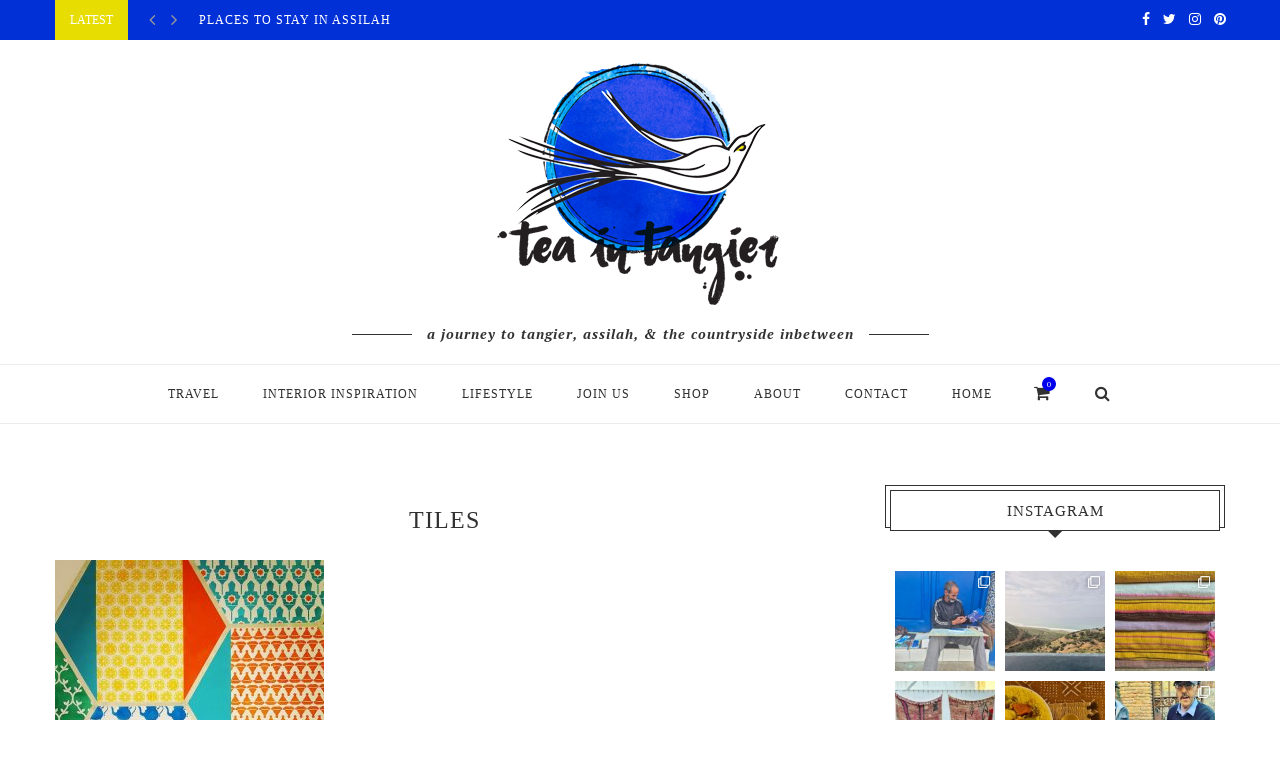

--- FILE ---
content_type: text/html; charset=UTF-8
request_url: https://teaintangier.com/cooking-in-marrakech/tiles-2/
body_size: 29963
content:
<!DOCTYPE html>
<html lang="en-US">
<head>
	<meta charset="UTF-8">
	<meta http-equiv="X-UA-Compatible" content="IE=edge">
	<meta name="viewport" content="width=device-width, initial-scale=1">
	<link rel="profile" href="https://gmpg.org/xfn/11" />
		<link rel="alternate" type="application/rss+xml" title="Tea In Tangier RSS Feed" href="https://teaintangier.com/feed/" />
	<link rel="alternate" type="application/atom+xml" title="Tea In Tangier Atom Feed" href="https://teaintangier.com/feed/atom/" />
	<link rel="pingback" href="https://teaintangier.com/xmlrpc.php" />
	<!--[if lt IE 9]>
	<script src="https://teaintangier.com/wp-content/themes/soledad/js/html5.js"></script>
	<style type="text/css">
		.featured-carousel .item { opacity: 1; }
	</style>
	<![endif]-->
	<title>tiles &#8211; Tea In Tangier</title>

      <script type="text/javascript">
        (function(window, document){
          window._blogfoster=window._blogfoster || {};
          window._blogfoster.insights=window._blogfoster.insights || {};
          window._blogfoster.insights.websiteId=12611;
          var t="https://insights.blogfoster.com/v1/" + window._blogfoster.insights.websiteId + ".js";
          var e=document, s=e.createElement("script"), a=e.getElementsByTagName("script")[0];
          s.type="text/javascript"; s.defer=true; s.async=true; s.src=t; a.parentNode.insertBefore(s,a);
        })(window, document);
      </script>
    <link rel='dns-prefetch' href='//s.w.org' />
<link rel="alternate" type="application/rss+xml" title="Tea In Tangier &raquo; Feed" href="https://teaintangier.com/feed/" />
<link rel="alternate" type="application/rss+xml" title="Tea In Tangier &raquo; Comments Feed" href="https://teaintangier.com/comments/feed/" />
		<script type="text/javascript">
			window._wpemojiSettings = {"baseUrl":"https:\/\/s.w.org\/images\/core\/emoji\/11\/72x72\/","ext":".png","svgUrl":"https:\/\/s.w.org\/images\/core\/emoji\/11\/svg\/","svgExt":".svg","source":{"concatemoji":"https:\/\/teaintangier.com\/wp-includes\/js\/wp-emoji-release.min.js?ver=4.9.28"}};
			!function(e,a,t){var n,r,o,i=a.createElement("canvas"),p=i.getContext&&i.getContext("2d");function s(e,t){var a=String.fromCharCode;p.clearRect(0,0,i.width,i.height),p.fillText(a.apply(this,e),0,0);e=i.toDataURL();return p.clearRect(0,0,i.width,i.height),p.fillText(a.apply(this,t),0,0),e===i.toDataURL()}function c(e){var t=a.createElement("script");t.src=e,t.defer=t.type="text/javascript",a.getElementsByTagName("head")[0].appendChild(t)}for(o=Array("flag","emoji"),t.supports={everything:!0,everythingExceptFlag:!0},r=0;r<o.length;r++)t.supports[o[r]]=function(e){if(!p||!p.fillText)return!1;switch(p.textBaseline="top",p.font="600 32px Arial",e){case"flag":return s([55356,56826,55356,56819],[55356,56826,8203,55356,56819])?!1:!s([55356,57332,56128,56423,56128,56418,56128,56421,56128,56430,56128,56423,56128,56447],[55356,57332,8203,56128,56423,8203,56128,56418,8203,56128,56421,8203,56128,56430,8203,56128,56423,8203,56128,56447]);case"emoji":return!s([55358,56760,9792,65039],[55358,56760,8203,9792,65039])}return!1}(o[r]),t.supports.everything=t.supports.everything&&t.supports[o[r]],"flag"!==o[r]&&(t.supports.everythingExceptFlag=t.supports.everythingExceptFlag&&t.supports[o[r]]);t.supports.everythingExceptFlag=t.supports.everythingExceptFlag&&!t.supports.flag,t.DOMReady=!1,t.readyCallback=function(){t.DOMReady=!0},t.supports.everything||(n=function(){t.readyCallback()},a.addEventListener?(a.addEventListener("DOMContentLoaded",n,!1),e.addEventListener("load",n,!1)):(e.attachEvent("onload",n),a.attachEvent("onreadystatechange",function(){"complete"===a.readyState&&t.readyCallback()})),(n=t.source||{}).concatemoji?c(n.concatemoji):n.wpemoji&&n.twemoji&&(c(n.twemoji),c(n.wpemoji)))}(window,document,window._wpemojiSettings);
		</script>
		<style type="text/css">
img.wp-smiley,
img.emoji {
	display: inline !important;
	border: none !important;
	box-shadow: none !important;
	height: 1em !important;
	width: 1em !important;
	margin: 0 .07em !important;
	vertical-align: -0.1em !important;
	background: none !important;
	padding: 0 !important;
}
</style>
<link rel='stylesheet' id='sbi_styles-css'  href='https://teaintangier.com/wp-content/plugins/instagram-feed/css/sbi-styles.min.css?ver=6.1.5' type='text/css' media='all' />
<link rel='stylesheet' id='contact-form-7-css'  href='https://teaintangier.com/wp-content/plugins/contact-form-7/includes/css/styles.css?ver=5.1.5' type='text/css' media='all' />
<link rel='stylesheet' id='woocommerce-layout-css'  href='https://teaintangier.com/wp-content/plugins/woocommerce/assets/css/woocommerce-layout.css?ver=3.8.3' type='text/css' media='all' />
<link rel='stylesheet' id='woocommerce-smallscreen-css'  href='https://teaintangier.com/wp-content/plugins/woocommerce/assets/css/woocommerce-smallscreen.css?ver=3.8.3' type='text/css' media='only screen and (max-width: 768px)' />
<link rel='stylesheet' id='woocommerce-general-css'  href='https://teaintangier.com/wp-content/plugins/woocommerce/assets/css/woocommerce.css?ver=3.8.3' type='text/css' media='all' />
<style id='woocommerce-inline-inline-css' type='text/css'>
.woocommerce form .form-row .required { visibility: visible; }
</style>
<link rel='stylesheet' id='penci_style-css'  href='https://teaintangier.com/wp-content/themes/soledad/style.css?ver=3.1' type='text/css' media='all' />
<script type='text/javascript' src='https://teaintangier.com/wp-includes/js/jquery/jquery.js?ver=1.12.4'></script>
<script type='text/javascript' src='https://teaintangier.com/wp-includes/js/jquery/jquery-migrate.min.js?ver=1.4.1'></script>
<link rel='https://api.w.org/' href='https://teaintangier.com/wp-json/' />
<link rel="EditURI" type="application/rsd+xml" title="RSD" href="https://teaintangier.com/xmlrpc.php?rsd" />
<link rel="wlwmanifest" type="application/wlwmanifest+xml" href="https://teaintangier.com/wp-includes/wlwmanifest.xml" /> 
<meta name="generator" content="WordPress 4.9.28" />
<meta name="generator" content="WooCommerce 3.8.3" />
<link rel='shortlink' href='https://teaintangier.com/?p=1930' />
<link rel="alternate" type="application/json+oembed" href="https://teaintangier.com/wp-json/oembed/1.0/embed?url=https%3A%2F%2Fteaintangier.com%2Fcooking-in-marrakech%2Ftiles-2%2F" />
<link rel="alternate" type="text/xml+oembed" href="https://teaintangier.com/wp-json/oembed/1.0/embed?url=https%3A%2F%2Fteaintangier.com%2Fcooking-in-marrakech%2Ftiles-2%2F&#038;format=xml" />
<script type="text/javascript" async defer data-pin-color="red"  data-pin-hover="true" src="https://teaintangier.com/wp-content/plugins/pinterest-pin-it-button-on-image-hover-and-post/js/pinit.js"></script>	<script>
		</script>
	<link rel="apple-touch-icon" sizes="180x180" href="/wp-content/uploads/fbrfg/apple-touch-icon.png">
<link rel="icon" type="image/png" sizes="32x32" href="/wp-content/uploads/fbrfg/favicon-32x32.png">
<link rel="icon" type="image/png" sizes="16x16" href="/wp-content/uploads/fbrfg/favicon-16x16.png">
<link rel="manifest" href="/wp-content/uploads/fbrfg/manifest.json">
<link rel="mask-icon" href="/wp-content/uploads/fbrfg/safari-pinned-tab.svg" color="#3030f0">
<link rel="shortcut icon" href="/wp-content/uploads/fbrfg/favicon.ico">
<meta name="msapplication-config" content="/wp-content/uploads/fbrfg/browserconfig.xml">
<meta name="theme-color" content="#3030f0">    <style type="text/css">
				h1, h2, h3, h4, h5, h6, h2.penci-heading-video, .penci-photo-2-effect figcaption h2, .headline-title, a.penci-topbar-post-title, #navigation .menu li a, #sidebar-nav .menu li a, .penci-slider .pencislider-container .pencislider-content .pencislider-title, .penci-slider .pencislider-container .pencislider-content .pencislider-button,
		.author-quote span, .penci-more-link a.more-link, .penci-post-share-box .dt-share, .post-share a .dt-share, .author-content h5, .post-pagination h5, .post-box-title, .penci-countdown .countdown-amount, .penci-countdown .countdown-period, .penci-pagination a, .penci-pagination .disable-url, ul.footer-socials li a span,
		.widget input[type="submit"], .penci-sidebar-content .widget-title, #respond h3.comment-reply-title span, .widget-social.show-text a span, .footer-widget-wrapper .widget .widget-title,
		.container.penci-breadcrumb span, .container.penci-breadcrumb span a, .error-404 .go-back-home a, .post-entry .penci-portfolio-filter ul li a, .penci-portfolio-filter ul li a, .portfolio-overlay-content .portfolio-short .portfolio-title a, .home-featured-cat-content .magcat-detail h3 a, .post-entry blockquote cite,
		.post-entry blockquote .author, .tags-share-box.hide-tags.page-share .share-title, .widget ul.side-newsfeed li .side-item .side-item-text h4 a, .thecomment .comment-text span.author, .thecomment .comment-text span.author a, .post-comments span.reply a, #respond h3, #respond label, .wpcf7 label, #respond #submit, .wpcf7 input[type="submit"], .widget_wysija input[type="submit"], .archive-box span,
		.archive-box h1, .gallery .gallery-caption, .contact-form input[type=submit], ul.penci-topbar-menu > li a, div.penci-topbar-menu > ul > li a { font-family: Georgia, serif; font-weight: normal; }
						body, textarea, #respond textarea, .widget input[type="text"], .widget input[type="email"], .widget input[type="date"], .widget input[type="number"], .wpcf7 textarea, .mc4wp-form input, #respond input, .wpcf7 input, #searchform input.search-input, ul.homepage-featured-boxes .penci-fea-in h4, .widget.widget_categories ul li span.category-item-count, .about-widget .about-me-heading, .widget ul.side-newsfeed li .side-item .side-item-text .side-item-meta { font-family: Georgia, serif;  }
														body, .widget ul li a{ font-size: 15px; }
		.widget ul li, .post-entry, p, .post-entry p { font-size: 15px; line-height: 1.8; }
										body.penci-body-boxed { background-image: url(https://teaintangier.com/wp-content/uploads/2013/09/blues1.jpg); }
												#header .inner-header .container { padding:20px 0; }
						a, .post-entry .penci-portfolio-filter ul li a:hover, .penci-portfolio-filter ul li a:hover, .penci-portfolio-filter ul li.active a, .post-entry .penci-portfolio-filter ul li.active a, .penci-countdown .countdown-amount, .archive-box h1, .post-entry a, .container.penci-breadcrumb span a:hover, .post-entry blockquote:before, .post-entry blockquote cite, .post-entry blockquote .author, .penci-pagination a:hover, ul.penci-topbar-menu > li a:hover, div.penci-topbar-menu > ul > li a:hover, .penci-recipe-heading a.penci-recipe-print { color: #0000ec; }
		.penci-home-popular-post ul.slick-dots li button:hover, .penci-home-popular-post ul.slick-dots li.slick-active button, .archive-box:after, .archive-box:before, .penci-page-header:after, .penci-page-header:before, .post-entry blockquote .author span:after, .error-image:after, .error-404 .go-back-home a:after, .penci-header-signup-form, .woocommerce .page-title:before, .woocommerce .page-title:after, .woocommerce span.onsale, .woocommerce #respond input#submit:hover, .woocommerce a.button:hover, .woocommerce button.button:hover, .woocommerce input.button:hover, .woocommerce nav.woocommerce-pagination ul li span.current, .woocommerce div.product .entry-summary div[itemprop="description"]:before, .woocommerce div.product .entry-summary div[itemprop="description"] blockquote .author span:after, .woocommerce div.product .woocommerce-tabs #tab-description blockquote .author span:after, .woocommerce #respond input#submit.alt:hover, .woocommerce a.button.alt:hover, .woocommerce button.button.alt:hover, .woocommerce input.button.alt:hover, #top-search.shoping-cart-icon > a > span, #penci-demobar .buy-button, #penci-demobar .buy-button:hover, .penci-recipe-heading a.penci-recipe-print:hover, .penci-review-process span, .penci-review-score-total { background-color: #0000ec; }
		.penci-pagination ul.page-numbers li span.current { color: #fff; background: #0000ec; border-color: #0000ec; }
		.footer-instagram h4.footer-instagram-title > span:before, .woocommerce nav.woocommerce-pagination ul li span.current, .penci-pagination.penci-ajax-more a.penci-ajax-more-button:hover, .penci-recipe-heading a.penci-recipe-print:hover { border-color: #0000ec; }
		.woocommerce .woocommerce-error, .woocommerce .woocommerce-info, .woocommerce .woocommerce-message { border-top-color: #0000ec; }
		.penci-slider ol.penci-control-nav li a.penci-active, .penci-slider ol.penci-control-nav li a:hover{ border-color: #0000ec; background-color: #0000ec; }
		.woocommerce .woocommerce-message:before, .woocommerce form.checkout table.shop_table .order-total .amount, .woocommerce ul.products li.product .price ins, .woocommerce ul.products li.product .price, .woocommerce div.product p.price ins, .woocommerce div.product span.price ins, .woocommerce div.product p.price, .woocommerce div.product .entry-summary div[itemprop="description"] blockquote:before, .woocommerce div.product .woocommerce-tabs #tab-description blockquote:before, .woocommerce div.product .entry-summary div[itemprop="description"] blockquote cite, .woocommerce div.product .entry-summary div[itemprop="description"] blockquote .author, .woocommerce div.product .woocommerce-tabs #tab-description blockquote cite, .woocommerce div.product .woocommerce-tabs #tab-description blockquote .author, .woocommerce div.product .product_meta > span a:hover, .woocommerce div.product .woocommerce-tabs ul.tabs li.active, .woocommerce ul.cart_list li .amount, .woocommerce ul.product_list_widget li .amount, .woocommerce table.shop_table td.product-name a:hover, .woocommerce table.shop_table td.product-price span, .woocommerce table.shop_table td.product-subtotal span, .woocommerce-cart .cart-collaterals .cart_totals table td .amount, .woocommerce .woocommerce-info:before, .woocommerce div.product span.price { color: #0000ec; }
						.penci-top-bar, ul.penci-topbar-menu ul.sub-menu, div.penci-topbar-menu > ul ul.sub-menu { background-color: #0030d6; }
						.headline-title { background-color: #e7dd00; }
														a.penci-topbar-post-title:hover { color: #e7dd00; }
														ul.penci-topbar-menu > li a:hover, div.penci-topbar-menu > ul > li a:hover { color: #e7dd00; }
										.penci-topbar-social a:hover { color: #46e822; }
																#navigation .menu li a:hover, #navigation .menu li.current-menu-item > a, #navigation .menu > li.current_page_item > a, #navigation .menu li:hover > a, #navigation .menu > li.current-menu-ancestor > a, #navigation .menu > li.current-menu-item > a { color:  #0000ec; }
		#navigation ul.menu > li > a:before, #navigation .menu > ul > li > a:before { background: #0000ec; }
																		#navigation .penci-megamenu .penci-mega-child-categories a.cat-active, #navigation .menu .penci-megamenu .penci-mega-child-categories a:hover, #navigation .menu .penci-megamenu .penci-mega-latest-posts .penci-mega-post a:hover { color: #81d742; }
		#navigation .penci-megamenu .penci-mega-thumbnail .mega-cat-name { background: #81d742; }
																												#navigation .menu .sub-menu li a:hover, #navigation .menu .sub-menu li.current-menu-item > a { color:  #81d742; }
		#navigation ul.menu ul a:before, #navigation .menu ul ul a:before { background-color: #81d742;   -webkit-box-shadow: 5px -2px 0 #81d742;  -moz-box-shadow: 5px -2px 0 #81d742;  -ms-box-shadow: 5px -2px 0 #81d742;  box-shadow: 5px -2px 0 #81d742; }
												.penci-header-signup-form { padding: px 0; }
																						.header-social a:hover i {   color: #0000ec; }
																										.featured-overlay-color, .penci-slider ul.slides li:after { opacity: ; }
		.featured-overlay-partent, .penci-slider ul.slides li:before { opacity: ; }
		.mag2slider-overlay:after { opacity: ; }
		.mag2-thumbnail:hover .mag2slider-overlay:after { opacity: ; }
																										.penci-magazine-slider ul.mag-wrap li .mag-overlay { opacity: ; }
		.penci-magazine-slider ul.mag-wrap .mag-content:hover .mag-overlay { opacity: ; }
																																										.penci-grid li.typography-style .overlay-typography { opacity: ; }
		.penci-grid li.typography-style:hover .overlay-typography { opacity: ; }
																																																														.footer-widget-wrapper .penci-tweets-widget-content .icon-tweets, .footer-widget-wrapper .penci-tweets-widget-content .tweet-intents a, .footer-widget-wrapper .penci-tweets-widget-content .tweet-intents span:after, .footer-widget-wrapper .widget ul.side-newsfeed li .side-item .side-item-text h4 a:hover, .footer-widget-wrapper .widget a:hover, .footer-widget-wrapper .widget-social a:hover span, .footer-widget-wrapper a:hover { color: #3030f0; }
		.footer-widget-wrapper .widget .tagcloud a:hover, .footer-widget-wrapper .widget-social a:hover i, .footer-widget-wrapper .mc4wp-form input[type="submit"]:hover, .footer-widget-wrapper .widget input[type="submit"]:hover { color: #fff; background-color: #3030f0; border-color: #3030f0; }
		.footer-widget-wrapper .about-widget .about-me-heading:before { border-color: #3030f0; }
		.footer-widget-wrapper .penci-tweets-widget-content .tweet-intents-inner:before, .footer-widget-wrapper .penci-tweets-widget-content .tweet-intents-inner:after { background-color: #3030f0; }
		.footer-widget-wrapper .penci-slider.penci-tweets-slider ol.penci-control-nav li a.penci-active, .footer-widget-wrapper .penci-slider.penci-tweets-slider ol.penci-control-nav li a:hover {  border-color: #3030f0;  background: #3030f0;  }
								ul.footer-socials li a:hover i { background-color: #81d742; border-color: #81d742; }
										ul.footer-socials li a:hover span { color: #9dbdc8; }
														#footer-section .footer-menu li a:hover { color: #81d742; }
												#footer-section a { color: #d6ed55; }
																														ul.homepage-featured-boxes .penci-fea-in:hover h4 span { color: #72b5a7; }
										.penci-home-popular-post .item-related h3 a:hover { color: #72b5a7; }
																												.home-featured-cat-content .mag-photo .mag-overlay-photo { opacity: ; }
		.home-featured-cat-content .mag-photo:hover .mag-overlay-photo { opacity: ; }
																										.inner-item-portfolio:hover .penci-portfolio-thumbnail a:after { opacity: ; }
												.woocommerce-product-gallery {
position: relative;
margin-bottom: 3em
}

.woocommerce-product-gallery figure {
margin: 0
}

.woocommerce-product-gallery .woocommerce-product-gallery__image:nth-child(n+2) {
width: 25%;
display: inline-block
}

.woocommerce-product-gallery .flex-control-thumbs li {
list-style: none;
float: left;
cursor: pointer
}

.woocommerce-product-gallery .flex-control-thumbs img {
opacity: .5
}

.woocommerce-product-gallery .flex-control-thumbs img.flex-active,.woocommerce-product-gallery .flex-control-thumbs img:hover {
opacity: 1
}

.woocommerce-product-gallery img {
display: block
}

.woocommerce-product-gallery--columns-3 .flex-control-thumbs li {
width: 33.3333%
}

.woocommerce-product-gallery--columns-4 .flex-control-thumbs li {
width: 25%
}

.woocommerce-product-gallery--columns-5 .flex-control-thumbs li {
width: 20%
}

.woocommerce-product-gallery__trigger {
position: absolute;
top: 1em;
right: 1em;
z-index: 99;
}

a.woocommerce-product-gallery__trigger {
text-decoration: none;
}

.single-product div.product .woocommerce-product-gallery .woocommerce-product-gallery__trigger {
position: absolute;
top: .875em;
right: .875em;
display: block;
height: 2em;
width: 2em;
border-radius: 3px;
z-index: 99;
text-align: center;
text-indent: -999px;
overflow: hidden;
}

.single-product div.product .woocommerce-product-gallery .woocommerce-product-gallery__trigger {
background-color: #169fda;
color: #ffffff;
}

.single-product div.product .woocommerce-product-gallery .woocommerce-product-gallery__trigger:hover {
background-color: #1781ae;
border-color: #1781ae;
color: #ffffff;
}

.single-product div.product .woocommerce-product-gallery .woocommerce-product-gallery__trigger:before {
font: normal normal normal 1em/1 FontAwesome;
font-size: inherit;
text-rendering: auto;
-webkit-font-smoothing: antialiased;
-moz-osx-font-smoothing: grayscale;
display: block;
content: "\f00e";
line-height: 2;
text-indent: 0;
}

.penci-control-nav, .penci-direction-nav {
    list-style: none;
    display: none;
}		    </style>
    	<noscript><style>.woocommerce-product-gallery{ opacity: 1 !important; }</style></noscript>
				<script type="text/javascript" >
				window.ga=window.ga||function(){(ga.q=ga.q||[]).push(arguments)};ga.l=+new Date;
				ga('create', 'UA-51099344-2', 'auto');
				// Plugins
				
				ga('send', 'pageview');
			</script>
			<script async src="https://www.google-analytics.com/analytics.js"></script>
			</head>

<body data-rsssl=1 class="attachment attachment-template-default single single-attachment postid-1930 attachmentid-1930 attachment-jpeg woocommerce-no-js">
<a id="close-sidebar-nav" class="header-5"><i class="fa fa-close"></i></a>

<nav id="sidebar-nav" class="header-5">

			<div id="sidebar-nav-logo">
							<a href="https://teaintangier.com/"><img src="https://teaintangier.com/wp-content/uploads/2017/05/watersmall-1.png" alt="Tea In Tangier" /></a>
					</div>
	
	
	<ul id="menu-main-menu" class="menu"><li id="menu-item-1308" class="menu-item menu-item-type-taxonomy menu-item-object-category penci-mega-menu menu-item-1308"><a href="https://teaintangier.com/category/travel/">Travel</a>
<ul class="sub-menu">
	<li id="menu-item-0" class="menu-item-0"><div class="penci-megamenu">				<div class="penci-mega-child-categories">
							<a class="mega-cat-child cat-active" href="https://teaintangier.com/category/travel/" data-id="penci-mega-400">All</a>
							<a class="mega-cat-child" href="https://teaintangier.com/category/travel/5-things/" data-id="penci-mega-414">5 Things</a>
							<a class="mega-cat-child" href="https://teaintangier.com/category/travel/all-travel/" data-id="penci-mega-412">All Travel</a>
							<a class="mega-cat-child" href="https://teaintangier.com/category/travel/assilah/" data-id="penci-mega-808">Assilah</a>
							<a class="mega-cat-child" href="https://teaintangier.com/category/travel/places-to-stay/" data-id="penci-mega-413">Places To Stay</a>
					</div>
		
		<div class="penci-content-megamenu">
			<div class="penci-mega-latest-posts col-mn-4 mega-row-1">
								<div class="penci-mega-row penci-mega-400 row-active">
											<div class="penci-mega-post">
							<div class="penci-mega-thumbnail">
																								<span class="mega-cat-name">
																			Assilah																	</span>
																<a class="penci-image-holder" style="background-image: url('https://teaintangier.com/wp-content/uploads/2024/03/Red-Room-2-585x390.jpg');" href="https://teaintangier.com/places-to-stay-in-assilah-2/" title="Places to stay in Assilah">
																	</a>
							</div>
							<div class="penci-mega-meta">
								<h3 class="post-mega-title">
									<a href="https://teaintangier.com/places-to-stay-in-assilah-2/" title="Places to stay in Assilah">Places to stay in Assilah</a>
								</h3>
																<p class="penci-mega-date">March 21, 2024</p>
															</div>
						</div>
											<div class="penci-mega-post">
							<div class="penci-mega-thumbnail">
																								<span class="mega-cat-name">
																			All Travel																	</span>
																<a class="penci-image-holder" style="background-image: url('https://teaintangier.com/wp-content/uploads/2019/04/e38910a564c9befd78287aad9a248443-564x390.jpg');" href="https://teaintangier.com/planes-trains-and-automobiles-travelling-to-tangier/" title="Planes Trains and Automobiles &#8211; travelling to Tangier">
																	</a>
							</div>
							<div class="penci-mega-meta">
								<h3 class="post-mega-title">
									<a href="https://teaintangier.com/planes-trains-and-automobiles-travelling-to-tangier/" title="Planes Trains and Automobiles &#8211; travelling to Tangier">Planes Trains and Automobiles &#8211; travelling to&#8230;</a>
								</h3>
																<p class="penci-mega-date">January 15, 2024</p>
															</div>
						</div>
											<div class="penci-mega-post">
							<div class="penci-mega-thumbnail">
																								<span class="mega-cat-name">
																			About																	</span>
																<a class="penci-image-holder" style="background-image: url('https://teaintangier.com/wp-content/uploads/2023/11/IMG_20230310_173917-585x390.jpg');" href="https://teaintangier.com/good-morning-from-the-medina/" title="Good morning from the medina">
																	</a>
							</div>
							<div class="penci-mega-meta">
								<h3 class="post-mega-title">
									<a href="https://teaintangier.com/good-morning-from-the-medina/" title="Good morning from the medina">Good morning from the medina</a>
								</h3>
																<p class="penci-mega-date">November 24, 2023</p>
															</div>
						</div>
											<div class="penci-mega-post">
							<div class="penci-mega-thumbnail">
																								<span class="mega-cat-name">
																			Assilah																	</span>
																<a class="penci-image-holder" style="background-image: url('https://teaintangier.com/wp-content/uploads/2019/04/10-outdoor-seating-585x390.jpg');" href="https://teaintangier.com/khanfous-retreat-escape-to-the-country/" title="Khanfous Retreat &#8211; escape to the Moroccan countryside">
																	</a>
							</div>
							<div class="penci-mega-meta">
								<h3 class="post-mega-title">
									<a href="https://teaintangier.com/khanfous-retreat-escape-to-the-country/" title="Khanfous Retreat &#8211; escape to the Moroccan countryside">Khanfous Retreat &#8211; escape to the Moroccan&#8230;</a>
								</h3>
																<p class="penci-mega-date">July 25, 2023</p>
															</div>
						</div>
									</div>
								<div class="penci-mega-row penci-mega-414">
											<div class="penci-mega-post">
							<div class="penci-mega-thumbnail">
																								<span class="mega-cat-name">
																			5 Things																	</span>
																<a class="penci-image-holder" style="background-image: url('https://teaintangier.com/wp-content/uploads/2019/03/IMG_6816-585x390.jpg');" href="https://teaintangier.com/5-things-about-tangier-with-writer-stephanie-gaou/" title="5 things about Tangier with writer Stéphanie Gaou">
																	</a>
							</div>
							<div class="penci-mega-meta">
								<h3 class="post-mega-title">
									<a href="https://teaintangier.com/5-things-about-tangier-with-writer-stephanie-gaou/" title="5 things about Tangier with writer Stéphanie Gaou">5 things about Tangier with writer Stéphanie&#8230;</a>
								</h3>
																<p class="penci-mega-date">March 15, 2019</p>
															</div>
						</div>
											<div class="penci-mega-post">
							<div class="penci-mega-thumbnail">
																								<span class="mega-cat-name">
																			5 Things																	</span>
																<a class="penci-image-holder" style="background-image: url('https://teaintangier.com/wp-content/uploads/2018/10/IMG_20181030_162341-585x390.jpg');" href="https://teaintangier.com/24-hours-in-tangier/" title="24 hours in Tangier">
																	</a>
							</div>
							<div class="penci-mega-meta">
								<h3 class="post-mega-title">
									<a href="https://teaintangier.com/24-hours-in-tangier/" title="24 hours in Tangier">24 hours in Tangier</a>
								</h3>
																<p class="penci-mega-date">January 15, 2019</p>
															</div>
						</div>
											<div class="penci-mega-post">
							<div class="penci-mega-thumbnail">
																								<span class="mega-cat-name">
																			5 Things																	</span>
																<a class="penci-image-holder" style="background-image: url('https://teaintangier.com/wp-content/uploads/2016/05/5thingsabouttangiers1.jpeg');" href="https://teaintangier.com/5-things-about-tangier/" title="5 things about Tangier with Rima Farah">
																	</a>
							</div>
							<div class="penci-mega-meta">
								<h3 class="post-mega-title">
									<a href="https://teaintangier.com/5-things-about-tangier/" title="5 things about Tangier with Rima Farah">5 things about Tangier with Rima Farah</a>
								</h3>
																<p class="penci-mega-date">May 19, 2016</p>
															</div>
						</div>
									</div>
								<div class="penci-mega-row penci-mega-412">
											<div class="penci-mega-post">
							<div class="penci-mega-thumbnail">
																								<span class="mega-cat-name">
																			All Travel																	</span>
																<a class="penci-image-holder" style="background-image: url('https://teaintangier.com/wp-content/uploads/2019/04/e38910a564c9befd78287aad9a248443-564x390.jpg');" href="https://teaintangier.com/planes-trains-and-automobiles-travelling-to-tangier/" title="Planes Trains and Automobiles &#8211; travelling to Tangier">
																	</a>
							</div>
							<div class="penci-mega-meta">
								<h3 class="post-mega-title">
									<a href="https://teaintangier.com/planes-trains-and-automobiles-travelling-to-tangier/" title="Planes Trains and Automobiles &#8211; travelling to Tangier">Planes Trains and Automobiles &#8211; travelling to&#8230;</a>
								</h3>
																<p class="penci-mega-date">January 15, 2024</p>
															</div>
						</div>
											<div class="penci-mega-post">
							<div class="penci-mega-thumbnail">
																								<span class="mega-cat-name">
																			All Travel																	</span>
																<a class="penci-image-holder" style="background-image: url('https://teaintangier.com/wp-content/uploads/2019/08/6301-stack-of-colorful-hardback-books-open-book-on-blue-background-585x390.jpg');" href="https://teaintangier.com/what-to-read-if-you-are-travelling-to-tangier/" title="What to read if you are travelling to Tangier">
																	</a>
							</div>
							<div class="penci-mega-meta">
								<h3 class="post-mega-title">
									<a href="https://teaintangier.com/what-to-read-if-you-are-travelling-to-tangier/" title="What to read if you are travelling to Tangier">What to read if you are travelling&#8230;</a>
								</h3>
																<p class="penci-mega-date">March 22, 2023</p>
															</div>
						</div>
											<div class="penci-mega-post">
							<div class="penci-mega-thumbnail">
																								<span class="mega-cat-name">
																			All Travel																	</span>
																<a class="penci-image-holder" style="background-image: url('https://teaintangier.com/wp-content/uploads/2023/01/IMG_20230127_122705-585x390.jpg');" href="https://teaintangier.com/dar-ambrosia-join-us-on-the-journey/" title="Dar Ambrosia &#8211; join us on the journey">
																	</a>
							</div>
							<div class="penci-mega-meta">
								<h3 class="post-mega-title">
									<a href="https://teaintangier.com/dar-ambrosia-join-us-on-the-journey/" title="Dar Ambrosia &#8211; join us on the journey">Dar Ambrosia &#8211; join us on the&#8230;</a>
								</h3>
																<p class="penci-mega-date">February 1, 2023</p>
															</div>
						</div>
											<div class="penci-mega-post">
							<div class="penci-mega-thumbnail">
																								<span class="mega-cat-name">
																			All Travel																	</span>
																<a class="penci-image-holder" style="background-image: url('https://teaintangier.com/wp-content/uploads/2020/08/69CA8CA6-56C8-4903-B072-282840260E47-585x390.jpg');" href="https://teaintangier.com/a-moroccan-road-trip/" title="A Moroccan Road Trip">
																	</a>
							</div>
							<div class="penci-mega-meta">
								<h3 class="post-mega-title">
									<a href="https://teaintangier.com/a-moroccan-road-trip/" title="A Moroccan Road Trip">A Moroccan Road Trip</a>
								</h3>
																<p class="penci-mega-date">August 5, 2020</p>
															</div>
						</div>
									</div>
								<div class="penci-mega-row penci-mega-808">
											<div class="penci-mega-post">
							<div class="penci-mega-thumbnail">
																								<span class="mega-cat-name">
																			Assilah																	</span>
																<a class="penci-image-holder" style="background-image: url('https://teaintangier.com/wp-content/uploads/2024/03/Red-Room-2-585x390.jpg');" href="https://teaintangier.com/places-to-stay-in-assilah-2/" title="Places to stay in Assilah">
																	</a>
							</div>
							<div class="penci-mega-meta">
								<h3 class="post-mega-title">
									<a href="https://teaintangier.com/places-to-stay-in-assilah-2/" title="Places to stay in Assilah">Places to stay in Assilah</a>
								</h3>
																<p class="penci-mega-date">March 21, 2024</p>
															</div>
						</div>
											<div class="penci-mega-post">
							<div class="penci-mega-thumbnail">
																								<span class="mega-cat-name">
																			Assilah																	</span>
																<a class="penci-image-holder" style="background-image: url('https://teaintangier.com/wp-content/uploads/2023/11/IMG_20230310_173917-585x390.jpg');" href="https://teaintangier.com/good-morning-from-the-medina/" title="Good morning from the medina">
																	</a>
							</div>
							<div class="penci-mega-meta">
								<h3 class="post-mega-title">
									<a href="https://teaintangier.com/good-morning-from-the-medina/" title="Good morning from the medina">Good morning from the medina</a>
								</h3>
																<p class="penci-mega-date">November 24, 2023</p>
															</div>
						</div>
											<div class="penci-mega-post">
							<div class="penci-mega-thumbnail">
																								<span class="mega-cat-name">
																			Assilah																	</span>
																<a class="penci-image-holder" style="background-image: url('https://teaintangier.com/wp-content/uploads/2019/04/10-outdoor-seating-585x390.jpg');" href="https://teaintangier.com/khanfous-retreat-escape-to-the-country/" title="Khanfous Retreat &#8211; escape to the Moroccan countryside">
																	</a>
							</div>
							<div class="penci-mega-meta">
								<h3 class="post-mega-title">
									<a href="https://teaintangier.com/khanfous-retreat-escape-to-the-country/" title="Khanfous Retreat &#8211; escape to the Moroccan countryside">Khanfous Retreat &#8211; escape to the Moroccan&#8230;</a>
								</h3>
																<p class="penci-mega-date">July 25, 2023</p>
															</div>
						</div>
											<div class="penci-mega-post">
							<div class="penci-mega-thumbnail">
																								<span class="mega-cat-name">
																			Assilah																	</span>
																<a class="penci-image-holder" style="background-image: url('https://teaintangier.com/wp-content/uploads/2023/01/IMG_20230127_122705-585x390.jpg');" href="https://teaintangier.com/dar-ambrosia-join-us-on-the-journey/" title="Dar Ambrosia &#8211; join us on the journey">
																	</a>
							</div>
							<div class="penci-mega-meta">
								<h3 class="post-mega-title">
									<a href="https://teaintangier.com/dar-ambrosia-join-us-on-the-journey/" title="Dar Ambrosia &#8211; join us on the journey">Dar Ambrosia &#8211; join us on the&#8230;</a>
								</h3>
																<p class="penci-mega-date">February 1, 2023</p>
															</div>
						</div>
									</div>
								<div class="penci-mega-row penci-mega-413">
											<div class="penci-mega-post">
							<div class="penci-mega-thumbnail">
																								<span class="mega-cat-name">
																			Places To Stay																	</span>
																<a class="penci-image-holder" style="background-image: url('https://teaintangier.com/wp-content/uploads/2019/04/10-outdoor-seating-585x390.jpg');" href="https://teaintangier.com/khanfous-retreat-escape-to-the-country/" title="Khanfous Retreat &#8211; escape to the Moroccan countryside">
																	</a>
							</div>
							<div class="penci-mega-meta">
								<h3 class="post-mega-title">
									<a href="https://teaintangier.com/khanfous-retreat-escape-to-the-country/" title="Khanfous Retreat &#8211; escape to the Moroccan countryside">Khanfous Retreat &#8211; escape to the Moroccan&#8230;</a>
								</h3>
																<p class="penci-mega-date">July 25, 2023</p>
															</div>
						</div>
											<div class="penci-mega-post">
							<div class="penci-mega-thumbnail">
																								<span class="mega-cat-name">
																			Places To Stay																	</span>
																<a class="penci-image-holder" style="background-image: url('https://teaintangier.com/wp-content/uploads/2023/01/IMG_20230127_122705-585x390.jpg');" href="https://teaintangier.com/dar-ambrosia-join-us-on-the-journey/" title="Dar Ambrosia &#8211; join us on the journey">
																	</a>
							</div>
							<div class="penci-mega-meta">
								<h3 class="post-mega-title">
									<a href="https://teaintangier.com/dar-ambrosia-join-us-on-the-journey/" title="Dar Ambrosia &#8211; join us on the journey">Dar Ambrosia &#8211; join us on the&#8230;</a>
								</h3>
																<p class="penci-mega-date">February 1, 2023</p>
															</div>
						</div>
											<div class="penci-mega-post">
							<div class="penci-mega-thumbnail">
																								<span class="mega-cat-name">
																			Places To Stay																	</span>
																<a class="penci-image-holder" style="background-image: url('https://teaintangier.com/wp-content/uploads/2016/03/weekend15-480x390.jpg');" href="https://teaintangier.com/places-to-stay-in-tangier/" title="Places to stay in Tangier">
																	</a>
							</div>
							<div class="penci-mega-meta">
								<h3 class="post-mega-title">
									<a href="https://teaintangier.com/places-to-stay-in-tangier/" title="Places to stay in Tangier">Places to stay in Tangier</a>
								</h3>
																<p class="penci-mega-date">February 9, 2019</p>
															</div>
						</div>
											<div class="penci-mega-post">
							<div class="penci-mega-thumbnail">
																								<span class="mega-cat-name">
																			Places To Stay																	</span>
																<a class="penci-image-holder" style="background-image: url('https://teaintangier.com/wp-content/uploads/2018/07/3.Spinning-in-the-prickly-pear-maze-585x390.jpg');" href="https://teaintangier.com/going-south-the-gardens-of-babylonstoren/" title="Going South &#8211; the gardens of Babylonstoren">
																	</a>
							</div>
							<div class="penci-mega-meta">
								<h3 class="post-mega-title">
									<a href="https://teaintangier.com/going-south-the-gardens-of-babylonstoren/" title="Going South &#8211; the gardens of Babylonstoren">Going South &#8211; the gardens of Babylonstoren</a>
								</h3>
																<p class="penci-mega-date">July 11, 2018</p>
															</div>
						</div>
									</div>
							</div>
		</div>

		</div></li>
</ul>
</li>
<li id="menu-item-1306" class="menu-item menu-item-type-taxonomy menu-item-object-category penci-mega-menu menu-item-1306"><a href="https://teaintangier.com/category/interior-inspiration/">Interior Inspiration</a>
<ul class="sub-menu">
	<li class="menu-item-0"><div class="penci-megamenu">				<div class="penci-mega-child-categories">
							<a class="mega-cat-child cat-active" href="https://teaintangier.com/category/interior-inspiration/" data-id="penci-mega-402">All</a>
							<a class="mega-cat-child" href="https://teaintangier.com/category/interior-inspiration/colour-coded/" data-id="penci-mega-406">Colour Coded</a>
							<a class="mega-cat-child" href="https://teaintangier.com/category/interior-inspiration/home-front/" data-id="penci-mega-403">Home Front</a>
							<a class="mega-cat-child" href="https://teaintangier.com/category/interior-inspiration/homes-interiors/" data-id="penci-mega-405">Homes &amp; Interiors</a>
							<a class="mega-cat-child" href="https://teaintangier.com/category/interior-inspiration/meet-the-maker/" data-id="penci-mega-407">Meet The Maker</a>
					</div>
		
		<div class="penci-content-megamenu">
			<div class="penci-mega-latest-posts col-mn-4 mega-row-1">
								<div class="penci-mega-row penci-mega-402 row-active">
											<div class="penci-mega-post">
							<div class="penci-mega-thumbnail">
																								<span class="mega-cat-name">
																			Homes &amp; Interiors																	</span>
																<a class="penci-image-holder" style="background-image: url('https://teaintangier.com/wp-content/uploads/2020/01/5e529ec65cb5e98f5000ac6b9f71e82c-564x390.jpg');" href="https://teaintangier.com/a-little-moroccan-light-inspiration/" title="A Little Moroccan Light Inspiration">
																	</a>
							</div>
							<div class="penci-mega-meta">
								<h3 class="post-mega-title">
									<a href="https://teaintangier.com/a-little-moroccan-light-inspiration/" title="A Little Moroccan Light Inspiration">A Little Moroccan Light Inspiration</a>
								</h3>
																<p class="penci-mega-date">December 23, 2023</p>
															</div>
						</div>
											<div class="penci-mega-post">
							<div class="penci-mega-thumbnail">
																								<span class="mega-cat-name">
																			About																	</span>
																<a class="penci-image-holder" style="background-image: url('https://teaintangier.com/wp-content/uploads/2023/11/IMG_20230310_173917-585x390.jpg');" href="https://teaintangier.com/good-morning-from-the-medina/" title="Good morning from the medina">
																	</a>
							</div>
							<div class="penci-mega-meta">
								<h3 class="post-mega-title">
									<a href="https://teaintangier.com/good-morning-from-the-medina/" title="Good morning from the medina">Good morning from the medina</a>
								</h3>
																<p class="penci-mega-date">November 24, 2023</p>
															</div>
						</div>
											<div class="penci-mega-post">
							<div class="penci-mega-thumbnail">
																								<span class="mega-cat-name">
																			Interior Inspiration																	</span>
																<a class="penci-image-holder" style="background-image: url('https://teaintangier.com/wp-content/uploads/2023/09/unnamed-1-585x390.jpg');" href="https://teaintangier.com/competition-design-your-own-throw/" title="COMPETITION &#8211; Design your own throw">
																	</a>
							</div>
							<div class="penci-mega-meta">
								<h3 class="post-mega-title">
									<a href="https://teaintangier.com/competition-design-your-own-throw/" title="COMPETITION &#8211; Design your own throw">COMPETITION &#8211; Design your own throw</a>
								</h3>
																<p class="penci-mega-date">September 24, 2023</p>
															</div>
						</div>
											<div class="penci-mega-post">
							<div class="penci-mega-thumbnail">
																								<span class="mega-cat-name">
																			Homes &amp; Interiors																	</span>
																<a class="penci-image-holder" style="background-image: url('https://teaintangier.com/wp-content/uploads/2021/03/Malene4-585x390.jpg');" href="https://teaintangier.com/monochromatic-morocco/" title="Monochromatic Morocco">
																	</a>
							</div>
							<div class="penci-mega-meta">
								<h3 class="post-mega-title">
									<a href="https://teaintangier.com/monochromatic-morocco/" title="Monochromatic Morocco">Monochromatic Morocco</a>
								</h3>
																<p class="penci-mega-date">March 29, 2023</p>
															</div>
						</div>
									</div>
								<div class="penci-mega-row penci-mega-406">
											<div class="penci-mega-post">
							<div class="penci-mega-thumbnail">
																								<span class="mega-cat-name">
																			Colour Coded																	</span>
																<a class="penci-image-holder" style="background-image: url('https://teaintangier.com/wp-content/uploads/2016/06/majorelle-564x390.jpg');" href="https://teaintangier.com/majorelle-blues/" title="majorelle blues">
																	</a>
							</div>
							<div class="penci-mega-meta">
								<h3 class="post-mega-title">
									<a href="https://teaintangier.com/majorelle-blues/" title="majorelle blues">majorelle blues</a>
								</h3>
																<p class="penci-mega-date">June 22, 2016</p>
															</div>
						</div>
											<div class="penci-mega-post">
							<div class="penci-mega-thumbnail">
																								<span class="mega-cat-name">
																			Colour Coded																	</span>
																<a class="penci-image-holder" style="background-image: url('https://teaintangier.com/wp-content/uploads/2015/01/mood1-585x390.jpg');" href="https://teaintangier.com/monday-moodboard-marsala/" title="monday moodboard {marsala}">
																	</a>
							</div>
							<div class="penci-mega-meta">
								<h3 class="post-mega-title">
									<a href="https://teaintangier.com/monday-moodboard-marsala/" title="monday moodboard {marsala}">monday moodboard {marsala}</a>
								</h3>
																<p class="penci-mega-date">January 12, 2015</p>
															</div>
						</div>
											<div class="penci-mega-post">
							<div class="penci-mega-thumbnail">
																								<span class="mega-cat-name">
																			Colour Coded																	</span>
																<a class="penci-image-holder" style="background-image: url('https://teaintangier.com/wp-content/uploads/2014/12/mood2-585x390.jpg');" href="https://teaintangier.com/monday-moodboard-in-black-and-white/" title="monday moodboard- in black and white">
																	</a>
							</div>
							<div class="penci-mega-meta">
								<h3 class="post-mega-title">
									<a href="https://teaintangier.com/monday-moodboard-in-black-and-white/" title="monday moodboard- in black and white">monday moodboard- in black and white</a>
								</h3>
																<p class="penci-mega-date">December 1, 2014</p>
															</div>
						</div>
											<div class="penci-mega-post">
							<div class="penci-mega-thumbnail">
																								<span class="mega-cat-name">
																			Colour Coded																	</span>
																<a class="penci-image-holder" style="background-image: url('https://teaintangier.com/wp-content/uploads/2014/11/moo1-585x390.jpg');" href="https://teaintangier.com/monday-moodboard-blue/" title="monday moodboard &#8211; blue">
																	</a>
							</div>
							<div class="penci-mega-meta">
								<h3 class="post-mega-title">
									<a href="https://teaintangier.com/monday-moodboard-blue/" title="monday moodboard &#8211; blue">monday moodboard &#8211; blue</a>
								</h3>
																<p class="penci-mega-date">November 17, 2014</p>
															</div>
						</div>
									</div>
								<div class="penci-mega-row penci-mega-403">
											<div class="penci-mega-post">
							<div class="penci-mega-thumbnail">
																								<span class="mega-cat-name">
																			Home Front																	</span>
																<a class="penci-image-holder" style="background-image: url('https://teaintangier.com/wp-content/uploads/2013/09/thread1-585x390.jpg');" href="https://teaintangier.com/loose-threads/" title="Loose Threads . . .">
																	</a>
							</div>
							<div class="penci-mega-meta">
								<h3 class="post-mega-title">
									<a href="https://teaintangier.com/loose-threads/" title="Loose Threads . . .">Loose Threads . . .</a>
								</h3>
																<p class="penci-mega-date">June 18, 2021</p>
															</div>
						</div>
											<div class="penci-mega-post">
							<div class="penci-mega-thumbnail">
																								<span class="mega-cat-name">
																			Home Front																	</span>
																<a class="penci-image-holder" style="background-image: url('https://teaintangier.com/wp-content/uploads/2017/08/Screenshot_20210409_140802-585x390.jpg');" href="https://teaintangier.com/tamegroute-pottery/" title="Tamegroute Pottery">
																	</a>
							</div>
							<div class="penci-mega-meta">
								<h3 class="post-mega-title">
									<a href="https://teaintangier.com/tamegroute-pottery/" title="Tamegroute Pottery">Tamegroute Pottery</a>
								</h3>
																<p class="penci-mega-date">April 9, 2021</p>
															</div>
						</div>
											<div class="penci-mega-post">
							<div class="penci-mega-thumbnail">
																								<span class="mega-cat-name">
																			Home Front																	</span>
																<a class="penci-image-holder" style="background-image: url('https://teaintangier.com/wp-content/uploads/2019/11/CAM14958-585x390.jpg');" href="https://teaintangier.com/textiles-tiles-and-a-little-mint-tea/" title="Textiles, Tiles and a little mint Tea">
																	</a>
							</div>
							<div class="penci-mega-meta">
								<h3 class="post-mega-title">
									<a href="https://teaintangier.com/textiles-tiles-and-a-little-mint-tea/" title="Textiles, Tiles and a little mint Tea">Textiles, Tiles and a little mint Tea</a>
								</h3>
																<p class="penci-mega-date">April 1, 2021</p>
															</div>
						</div>
											<div class="penci-mega-post">
							<div class="penci-mega-thumbnail">
																								<span class="mega-cat-name">
																			Home Front																	</span>
																<a class="penci-image-holder" style="background-image: url('https://teaintangier.com/wp-content/uploads/2018/07/3.Spinning-in-the-prickly-pear-maze-585x390.jpg');" href="https://teaintangier.com/going-south-the-gardens-of-babylonstoren/" title="Going South &#8211; the gardens of Babylonstoren">
																	</a>
							</div>
							<div class="penci-mega-meta">
								<h3 class="post-mega-title">
									<a href="https://teaintangier.com/going-south-the-gardens-of-babylonstoren/" title="Going South &#8211; the gardens of Babylonstoren">Going South &#8211; the gardens of Babylonstoren</a>
								</h3>
																<p class="penci-mega-date">July 11, 2018</p>
															</div>
						</div>
									</div>
								<div class="penci-mega-row penci-mega-405">
											<div class="penci-mega-post">
							<div class="penci-mega-thumbnail">
																								<span class="mega-cat-name">
																			Homes &amp; Interiors																	</span>
																<a class="penci-image-holder" style="background-image: url('https://teaintangier.com/wp-content/uploads/2020/01/5e529ec65cb5e98f5000ac6b9f71e82c-564x390.jpg');" href="https://teaintangier.com/a-little-moroccan-light-inspiration/" title="A Little Moroccan Light Inspiration">
																	</a>
							</div>
							<div class="penci-mega-meta">
								<h3 class="post-mega-title">
									<a href="https://teaintangier.com/a-little-moroccan-light-inspiration/" title="A Little Moroccan Light Inspiration">A Little Moroccan Light Inspiration</a>
								</h3>
																<p class="penci-mega-date">December 23, 2023</p>
															</div>
						</div>
											<div class="penci-mega-post">
							<div class="penci-mega-thumbnail">
																								<span class="mega-cat-name">
																			Homes &amp; Interiors																	</span>
																<a class="penci-image-holder" style="background-image: url('https://teaintangier.com/wp-content/uploads/2021/03/Malene4-585x390.jpg');" href="https://teaintangier.com/monochromatic-morocco/" title="Monochromatic Morocco">
																	</a>
							</div>
							<div class="penci-mega-meta">
								<h3 class="post-mega-title">
									<a href="https://teaintangier.com/monochromatic-morocco/" title="Monochromatic Morocco">Monochromatic Morocco</a>
								</h3>
																<p class="penci-mega-date">March 29, 2023</p>
															</div>
						</div>
											<div class="penci-mega-post">
							<div class="penci-mega-thumbnail">
																								<span class="mega-cat-name">
																			Homes &amp; Interiors																	</span>
																<a class="penci-image-holder" style="background-image: url('https://teaintangier.com/wp-content/uploads/2019/08/6301-stack-of-colorful-hardback-books-open-book-on-blue-background-585x390.jpg');" href="https://teaintangier.com/what-to-read-if-you-are-travelling-to-tangier/" title="What to read if you are travelling to Tangier">
																	</a>
							</div>
							<div class="penci-mega-meta">
								<h3 class="post-mega-title">
									<a href="https://teaintangier.com/what-to-read-if-you-are-travelling-to-tangier/" title="What to read if you are travelling to Tangier">What to read if you are travelling&#8230;</a>
								</h3>
																<p class="penci-mega-date">March 22, 2023</p>
															</div>
						</div>
											<div class="penci-mega-post">
							<div class="penci-mega-thumbnail">
																								<span class="mega-cat-name">
																			Homes &amp; Interiors																	</span>
																<a class="penci-image-holder" style="background-image: url('https://teaintangier.com/wp-content/uploads/2021/09/35718145a-585x390.jpg');" href="https://teaintangier.com/tiled-temptation/" title="Tiled Temptation">
																	</a>
							</div>
							<div class="penci-mega-meta">
								<h3 class="post-mega-title">
									<a href="https://teaintangier.com/tiled-temptation/" title="Tiled Temptation">Tiled Temptation</a>
								</h3>
																<p class="penci-mega-date">September 22, 2021</p>
															</div>
						</div>
									</div>
								<div class="penci-mega-row penci-mega-407">
											<div class="penci-mega-post">
							<div class="penci-mega-thumbnail">
																								<span class="mega-cat-name">
																			Meet The Maker																	</span>
																<a class="penci-image-holder" style="background-image: url('https://teaintangier.com/wp-content/uploads/2021/04/IMG_20190702_084152_520-585x390.jpg');" href="https://teaintangier.com/tribal-talismans-berber-carpets-of-morocco/" title="Tribal Talismans &#8211; Berber carpets of Morocco">
																	</a>
							</div>
							<div class="penci-mega-meta">
								<h3 class="post-mega-title">
									<a href="https://teaintangier.com/tribal-talismans-berber-carpets-of-morocco/" title="Tribal Talismans &#8211; Berber carpets of Morocco">Tribal Talismans &#8211; Berber carpets of Morocco</a>
								</h3>
																<p class="penci-mega-date">May 4, 2021</p>
															</div>
						</div>
											<div class="penci-mega-post">
							<div class="penci-mega-thumbnail">
																								<span class="mega-cat-name">
																			Meet The Maker																	</span>
																<a class="penci-image-holder" style="background-image: url('https://teaintangier.com/wp-content/uploads/2019/11/CAM14958-585x390.jpg');" href="https://teaintangier.com/textiles-tiles-and-a-little-mint-tea/" title="Textiles, Tiles and a little mint Tea">
																	</a>
							</div>
							<div class="penci-mega-meta">
								<h3 class="post-mega-title">
									<a href="https://teaintangier.com/textiles-tiles-and-a-little-mint-tea/" title="Textiles, Tiles and a little mint Tea">Textiles, Tiles and a little mint Tea</a>
								</h3>
																<p class="penci-mega-date">April 1, 2021</p>
															</div>
						</div>
											<div class="penci-mega-post">
							<div class="penci-mega-thumbnail">
																								<span class="mega-cat-name">
																			Meet The Maker																	</span>
																<a class="penci-image-holder" style="background-image: url('https://teaintangier.com/wp-content/uploads/2020/03/IMG_9335-585x390.jpg');" href="https://teaintangier.com/myriam-au-citron-meetthemaker/" title="Myriam au Citron #meetthemaker">
																	</a>
							</div>
							<div class="penci-mega-meta">
								<h3 class="post-mega-title">
									<a href="https://teaintangier.com/myriam-au-citron-meetthemaker/" title="Myriam au Citron #meetthemaker">Myriam au Citron #meetthemaker</a>
								</h3>
																<p class="penci-mega-date">March 31, 2020</p>
															</div>
						</div>
											<div class="penci-mega-post">
							<div class="penci-mega-thumbnail">
																								<span class="mega-cat-name">
																			Meet The Maker																	</span>
																<a class="penci-image-holder" style="background-image: url('https://teaintangier.com/wp-content/uploads/2019/11/CAM14958-585x390.jpg');" href="https://teaintangier.com/tint-shawls-scarves-from-tea-in-tangier/" title="TINT &#8211; shawls &#038; scarves from Tea in Tangier">
																	</a>
							</div>
							<div class="penci-mega-meta">
								<h3 class="post-mega-title">
									<a href="https://teaintangier.com/tint-shawls-scarves-from-tea-in-tangier/" title="TINT &#8211; shawls &#038; scarves from Tea in Tangier">TINT &#8211; shawls &#038; scarves from Tea&#8230;</a>
								</h3>
																<p class="penci-mega-date">March 25, 2020</p>
															</div>
						</div>
									</div>
							</div>
		</div>

		</div></li>
</ul>
</li>
<li id="menu-item-1307" class="menu-item menu-item-type-taxonomy menu-item-object-category penci-mega-menu menu-item-1307"><a href="https://teaintangier.com/category/lifestyle/">Lifestyle</a>
<ul class="sub-menu">
	<li class="menu-item-0"><div class="penci-megamenu">				<div class="penci-mega-child-categories">
							<a class="mega-cat-child cat-active" href="https://teaintangier.com/category/lifestyle/" data-id="penci-mega-408">All</a>
							<a class="mega-cat-child" href="https://teaintangier.com/category/lifestyle/coffee-break/" data-id="penci-mega-432">Coffee Break</a>
							<a class="mega-cat-child" href="https://teaintangier.com/category/lifestyle/food-drink/" data-id="penci-mega-409">Food &amp; Drink</a>
							<a class="mega-cat-child" href="https://teaintangier.com/category/lifestyle/on-the-shelf/" data-id="penci-mega-411">On The Shelf</a>
							<a class="mega-cat-child" href="https://teaintangier.com/category/lifestyle/retail-therapy/" data-id="penci-mega-410">Retail Therapy</a>
					</div>
		
		<div class="penci-content-megamenu">
			<div class="penci-mega-latest-posts col-mn-4 mega-row-1">
								<div class="penci-mega-row penci-mega-408 row-active">
											<div class="penci-mega-post">
							<div class="penci-mega-thumbnail">
																								<span class="mega-cat-name">
																			All Travel																	</span>
																<a class="penci-image-holder" style="background-image: url('https://teaintangier.com/wp-content/uploads/2019/08/6301-stack-of-colorful-hardback-books-open-book-on-blue-background-585x390.jpg');" href="https://teaintangier.com/what-to-read-if-you-are-travelling-to-tangier/" title="What to read if you are travelling to Tangier">
																	</a>
							</div>
							<div class="penci-mega-meta">
								<h3 class="post-mega-title">
									<a href="https://teaintangier.com/what-to-read-if-you-are-travelling-to-tangier/" title="What to read if you are travelling to Tangier">What to read if you are travelling&#8230;</a>
								</h3>
																<p class="penci-mega-date">March 22, 2023</p>
															</div>
						</div>
											<div class="penci-mega-post">
							<div class="penci-mega-thumbnail">
																								<span class="mega-cat-name">
																			Homes &amp; Interiors																	</span>
																<a class="penci-image-holder" style="background-image: url('https://teaintangier.com/wp-content/uploads/2021/04/IMG_20190702_084152_520-585x390.jpg');" href="https://teaintangier.com/tribal-talismans-berber-carpets-of-morocco/" title="Tribal Talismans &#8211; Berber carpets of Morocco">
																	</a>
							</div>
							<div class="penci-mega-meta">
								<h3 class="post-mega-title">
									<a href="https://teaintangier.com/tribal-talismans-berber-carpets-of-morocco/" title="Tribal Talismans &#8211; Berber carpets of Morocco">Tribal Talismans &#8211; Berber carpets of Morocco</a>
								</h3>
																<p class="penci-mega-date">May 4, 2021</p>
															</div>
						</div>
											<div class="penci-mega-post">
							<div class="penci-mega-thumbnail">
																								<span class="mega-cat-name">
																			Home Front																	</span>
																<a class="penci-image-holder" style="background-image: url('https://teaintangier.com/wp-content/uploads/2019/11/CAM14958-585x390.jpg');" href="https://teaintangier.com/textiles-tiles-and-a-little-mint-tea/" title="Textiles, Tiles and a little mint Tea">
																	</a>
							</div>
							<div class="penci-mega-meta">
								<h3 class="post-mega-title">
									<a href="https://teaintangier.com/textiles-tiles-and-a-little-mint-tea/" title="Textiles, Tiles and a little mint Tea">Textiles, Tiles and a little mint Tea</a>
								</h3>
																<p class="penci-mega-date">April 1, 2021</p>
															</div>
						</div>
											<div class="penci-mega-post">
							<div class="penci-mega-thumbnail">
																								<span class="mega-cat-name">
																			Meet The Maker																	</span>
																<a class="penci-image-holder" style="background-image: url('https://teaintangier.com/wp-content/uploads/2019/11/CAM14958-585x390.jpg');" href="https://teaintangier.com/tint-shawls-scarves-from-tea-in-tangier/" title="TINT &#8211; shawls &#038; scarves from Tea in Tangier">
																	</a>
							</div>
							<div class="penci-mega-meta">
								<h3 class="post-mega-title">
									<a href="https://teaintangier.com/tint-shawls-scarves-from-tea-in-tangier/" title="TINT &#8211; shawls &#038; scarves from Tea in Tangier">TINT &#8211; shawls &#038; scarves from Tea&#8230;</a>
								</h3>
																<p class="penci-mega-date">March 25, 2020</p>
															</div>
						</div>
									</div>
								<div class="penci-mega-row penci-mega-432">
											<div class="penci-mega-post">
							<div class="penci-mega-thumbnail">
																								<span class="mega-cat-name">
																			Coffee Break																	</span>
																<a class="penci-image-holder" style="background-image: url('https://teaintangier.com/wp-content/uploads/2018/02/IMG_20180205_144234_189-585x390.jpg');" href="https://teaintangier.com/stop-and-smell-the-coffee/" title="Stop and smell the coffee">
																	</a>
							</div>
							<div class="penci-mega-meta">
								<h3 class="post-mega-title">
									<a href="https://teaintangier.com/stop-and-smell-the-coffee/" title="Stop and smell the coffee">Stop and smell the coffee</a>
								</h3>
																<p class="penci-mega-date">February 9, 2018</p>
															</div>
						</div>
											<div class="penci-mega-post">
							<div class="penci-mega-thumbnail">
																								<span class="mega-cat-name">
																			Coffee Break																	</span>
																<a class="penci-image-holder" style="background-image: url('https://teaintangier.com/wp-content/uploads/2017/10/HIND-HAKKI-FOTOGRAFIEBAS-6-585x390.jpg');" href="https://teaintangier.com/hind-hakki-some-music-with-my-coffee/" title="Hind Hakki &#8211; some music with my coffee">
																	</a>
							</div>
							<div class="penci-mega-meta">
								<h3 class="post-mega-title">
									<a href="https://teaintangier.com/hind-hakki-some-music-with-my-coffee/" title="Hind Hakki &#8211; some music with my coffee">Hind Hakki &#8211; some music with my&#8230;</a>
								</h3>
																<p class="penci-mega-date">October 3, 2017</p>
															</div>
						</div>
											<div class="penci-mega-post">
							<div class="penci-mega-thumbnail">
																								<span class="mega-cat-name">
																			Coffee Break																	</span>
																<a class="penci-image-holder" style="background-image: url('https://teaintangier.com/wp-content/uploads/2017/07/65a0ac0d3e2a7c0ba1ded473c08ea4a6-564x390.jpg');" href="https://teaintangier.com/coffee-break/" title="coffee break">
																	</a>
							</div>
							<div class="penci-mega-meta">
								<h3 class="post-mega-title">
									<a href="https://teaintangier.com/coffee-break/" title="coffee break">coffee break</a>
								</h3>
																<p class="penci-mega-date">July 22, 2017</p>
															</div>
						</div>
									</div>
								<div class="penci-mega-row penci-mega-409">
											<div class="penci-mega-post">
							<div class="penci-mega-thumbnail">
																								<span class="mega-cat-name">
																			Food &amp; Drink																	</span>
																<a class="penci-image-holder" style="background-image: url('https://teaintangier.com/wp-content/uploads/2017/11/IMG_20171120_091459_466-585x390.jpg');" href="https://teaintangier.com/taking-the-minttea-route-in-tangier/" title="Taking the {mint}Tea Route in Tangier">
																	</a>
							</div>
							<div class="penci-mega-meta">
								<h3 class="post-mega-title">
									<a href="https://teaintangier.com/taking-the-minttea-route-in-tangier/" title="Taking the {mint}Tea Route in Tangier">Taking the {mint}Tea Route in Tangier</a>
								</h3>
																<p class="penci-mega-date">November 1, 2018</p>
															</div>
						</div>
											<div class="penci-mega-post">
							<div class="penci-mega-thumbnail">
																								<span class="mega-cat-name">
																			Food &amp; Drink																	</span>
																<a class="penci-image-holder" style="background-image: url('https://teaintangier.com/wp-content/uploads/2018/03/20180329_083106-585x390.png');" href="https://teaintangier.com/yumello-meetthemaker/" title="YUMELLO #MeetTheMaker">
																	</a>
							</div>
							<div class="penci-mega-meta">
								<h3 class="post-mega-title">
									<a href="https://teaintangier.com/yumello-meetthemaker/" title="YUMELLO #MeetTheMaker">YUMELLO #MeetTheMaker</a>
								</h3>
																<p class="penci-mega-date">March 29, 2018</p>
															</div>
						</div>
											<div class="penci-mega-post">
							<div class="penci-mega-thumbnail">
																								<span class="mega-cat-name">
																			Food &amp; Drink																	</span>
																<a class="penci-image-holder" style="background-image: url('https://teaintangier.com/wp-content/uploads/2018/02/IMG_20180205_144234_189-585x390.jpg');" href="https://teaintangier.com/stop-and-smell-the-coffee/" title="Stop and smell the coffee">
																	</a>
							</div>
							<div class="penci-mega-meta">
								<h3 class="post-mega-title">
									<a href="https://teaintangier.com/stop-and-smell-the-coffee/" title="Stop and smell the coffee">Stop and smell the coffee</a>
								</h3>
																<p class="penci-mega-date">February 9, 2018</p>
															</div>
						</div>
											<div class="penci-mega-post">
							<div class="penci-mega-thumbnail">
																								<span class="mega-cat-name">
																			Food &amp; Drink																	</span>
																<a class="penci-image-holder" style="background-image: url('https://teaintangier.com/wp-content/uploads/2018/01/Portraits_055-398x390.jpg');" href="https://teaintangier.com/my-moroccan-food-meetthemaker/" title="My Moroccan Food #meetthemaker">
																	</a>
							</div>
							<div class="penci-mega-meta">
								<h3 class="post-mega-title">
									<a href="https://teaintangier.com/my-moroccan-food-meetthemaker/" title="My Moroccan Food #meetthemaker">My Moroccan Food #meetthemaker</a>
								</h3>
																<p class="penci-mega-date">January 18, 2018</p>
															</div>
						</div>
									</div>
								<div class="penci-mega-row penci-mega-411">
											<div class="penci-mega-post">
							<div class="penci-mega-thumbnail">
																								<span class="mega-cat-name">
																			On The Shelf																	</span>
																<a class="penci-image-holder" style="background-image: url('https://teaintangier.com/wp-content/uploads/2019/08/6301-stack-of-colorful-hardback-books-open-book-on-blue-background-585x390.jpg');" href="https://teaintangier.com/what-to-read-if-you-are-travelling-to-tangier/" title="What to read if you are travelling to Tangier">
																	</a>
							</div>
							<div class="penci-mega-meta">
								<h3 class="post-mega-title">
									<a href="https://teaintangier.com/what-to-read-if-you-are-travelling-to-tangier/" title="What to read if you are travelling to Tangier">What to read if you are travelling&#8230;</a>
								</h3>
																<p class="penci-mega-date">March 22, 2023</p>
															</div>
						</div>
											<div class="penci-mega-post">
							<div class="penci-mega-thumbnail">
																								<span class="mega-cat-name">
																			On The Shelf																	</span>
																<a class="penci-image-holder" style="background-image: url('https://teaintangier.com/wp-content/uploads/2018/05/20180514_174725-585x390.jpg');" href="https://teaintangier.com/on-the-shelf-2-and-the-passage-of-time/" title="On the shelf #2 {and the passage of time}">
																	</a>
							</div>
							<div class="penci-mega-meta">
								<h3 class="post-mega-title">
									<a href="https://teaintangier.com/on-the-shelf-2-and-the-passage-of-time/" title="On the shelf #2 {and the passage of time}">On the shelf #2 {and the passage&#8230;</a>
								</h3>
																<p class="penci-mega-date">May 15, 2018</p>
															</div>
						</div>
											<div class="penci-mega-post">
							<div class="penci-mega-thumbnail">
																								<span class="mega-cat-name">
																			On The Shelf																	</span>
																<a class="penci-image-holder" style="background-image: url('https://teaintangier.com/wp-content/uploads/2018/02/IMG_20180205_144234_189-585x390.jpg');" href="https://teaintangier.com/stop-and-smell-the-coffee/" title="Stop and smell the coffee">
																	</a>
							</div>
							<div class="penci-mega-meta">
								<h3 class="post-mega-title">
									<a href="https://teaintangier.com/stop-and-smell-the-coffee/" title="Stop and smell the coffee">Stop and smell the coffee</a>
								</h3>
																<p class="penci-mega-date">February 9, 2018</p>
															</div>
						</div>
											<div class="penci-mega-post">
							<div class="penci-mega-thumbnail">
																								<span class="mega-cat-name">
																			On The Shelf																	</span>
																<a class="penci-image-holder" style="background-image: url('https://teaintangier.com/wp-content/uploads/2017/10/HIND-HAKKI-FOTOGRAFIEBAS-6-585x390.jpg');" href="https://teaintangier.com/hind-hakki-some-music-with-my-coffee/" title="Hind Hakki &#8211; some music with my coffee">
																	</a>
							</div>
							<div class="penci-mega-meta">
								<h3 class="post-mega-title">
									<a href="https://teaintangier.com/hind-hakki-some-music-with-my-coffee/" title="Hind Hakki &#8211; some music with my coffee">Hind Hakki &#8211; some music with my&#8230;</a>
								</h3>
																<p class="penci-mega-date">October 3, 2017</p>
															</div>
						</div>
									</div>
								<div class="penci-mega-row penci-mega-410">
											<div class="penci-mega-post">
							<div class="penci-mega-thumbnail">
																								<span class="mega-cat-name">
																			Retail Therapy																	</span>
																<a class="penci-image-holder" style="background-image: url('https://teaintangier.com/wp-content/uploads/2019/11/CAM14958-585x390.jpg');" href="https://teaintangier.com/textiles-tiles-and-a-little-mint-tea/" title="Textiles, Tiles and a little mint Tea">
																	</a>
							</div>
							<div class="penci-mega-meta">
								<h3 class="post-mega-title">
									<a href="https://teaintangier.com/textiles-tiles-and-a-little-mint-tea/" title="Textiles, Tiles and a little mint Tea">Textiles, Tiles and a little mint Tea</a>
								</h3>
																<p class="penci-mega-date">April 1, 2021</p>
															</div>
						</div>
											<div class="penci-mega-post">
							<div class="penci-mega-thumbnail">
																								<span class="mega-cat-name">
																			Retail Therapy																	</span>
																<a class="penci-image-holder" style="background-image: url('https://teaintangier.com/wp-content/uploads/2019/11/CAM14958-585x390.jpg');" href="https://teaintangier.com/tint-shawls-scarves-from-tea-in-tangier/" title="TINT &#8211; shawls &#038; scarves from Tea in Tangier">
																	</a>
							</div>
							<div class="penci-mega-meta">
								<h3 class="post-mega-title">
									<a href="https://teaintangier.com/tint-shawls-scarves-from-tea-in-tangier/" title="TINT &#8211; shawls &#038; scarves from Tea in Tangier">TINT &#8211; shawls &#038; scarves from Tea&#8230;</a>
								</h3>
																<p class="penci-mega-date">March 25, 2020</p>
															</div>
						</div>
											<div class="penci-mega-post">
							<div class="penci-mega-thumbnail">
																								<span class="mega-cat-name">
																			Retail Therapy																	</span>
																<a class="penci-image-holder" style="background-image: url('https://teaintangier.com/wp-content/uploads/2019/10/IMG_2520-585x390.jpg');" href="https://teaintangier.com/rue-maghreb-meetthemaker/" title="RUE MAGHREB #MeetTheMaker">
																	</a>
							</div>
							<div class="penci-mega-meta">
								<h3 class="post-mega-title">
									<a href="https://teaintangier.com/rue-maghreb-meetthemaker/" title="RUE MAGHREB #MeetTheMaker">RUE MAGHREB #MeetTheMaker</a>
								</h3>
																<p class="penci-mega-date">October 16, 2019</p>
															</div>
						</div>
											<div class="penci-mega-post">
							<div class="penci-mega-thumbnail">
																								<span class="mega-cat-name">
																			Retail Therapy																	</span>
																<a class="penci-image-holder" style="background-image: url('https://teaintangier.com/wp-content/uploads/2019/02/056d05c886a929b94491948f259d0b3c-564x390.jpg');" href="https://teaintangier.com/shopping-the-kasbah/" title="Shopping the Kasbah">
																	</a>
							</div>
							<div class="penci-mega-meta">
								<h3 class="post-mega-title">
									<a href="https://teaintangier.com/shopping-the-kasbah/" title="Shopping the Kasbah">Shopping the Kasbah</a>
								</h3>
																<p class="penci-mega-date">February 12, 2019</p>
															</div>
						</div>
									</div>
							</div>
		</div>

		</div></li>
</ul>
</li>
<li id="menu-item-1305" class="menu-item menu-item-type-taxonomy menu-item-object-category penci-mega-menu menu-item-1305"><a href="https://teaintangier.com/category/riad/">Join Us</a>
<ul class="sub-menu">
	<li class="menu-item-0"><div class="penci-megamenu">				<div class="penci-mega-child-categories">
							<a class="mega-cat-child cat-active" href="https://teaintangier.com/category/riad/" data-id="penci-mega-415">All</a>
							<a class="mega-cat-child" href="https://teaintangier.com/category/riad/travel-with-us/" data-id="penci-mega-416">Explore With Us</a>
					</div>
		
		<div class="penci-content-megamenu">
			<div class="penci-mega-latest-posts col-mn-4 mega-row-1">
								<div class="penci-mega-row penci-mega-415 row-active">
											<div class="penci-mega-post">
							<div class="penci-mega-thumbnail">
																								<span class="mega-cat-name">
																			Assilah																	</span>
																<a class="penci-image-holder" style="background-image: url('https://teaintangier.com/wp-content/uploads/2017/05/z1-585x390.jpg');" href="https://teaintangier.com/plans-projects/" title="Plans &#038; Projects">
																	</a>
							</div>
							<div class="penci-mega-meta">
								<h3 class="post-mega-title">
									<a href="https://teaintangier.com/plans-projects/" title="Plans &#038; Projects">Plans &#038; Projects</a>
								</h3>
																<p class="penci-mega-date">July 27, 2022</p>
															</div>
						</div>
											<div class="penci-mega-post">
							<div class="penci-mega-thumbnail">
																								<span class="mega-cat-name">
																			Explore With Us																	</span>
																<a class="penci-image-holder" style="background-image: url('https://teaintangier.com/wp-content/uploads/2013/09/thread1-585x390.jpg');" href="https://teaintangier.com/loose-threads/" title="Loose Threads . . .">
																	</a>
							</div>
							<div class="penci-mega-meta">
								<h3 class="post-mega-title">
									<a href="https://teaintangier.com/loose-threads/" title="Loose Threads . . .">Loose Threads . . .</a>
								</h3>
																<p class="penci-mega-date">June 18, 2021</p>
															</div>
						</div>
											<div class="penci-mega-post">
							<div class="penci-mega-thumbnail">
																								<span class="mega-cat-name">
																			Assilah																	</span>
																<a class="penci-image-holder" style="background-image: url('https://teaintangier.com/wp-content/uploads/2017/05/Terrace-1-585x390.jpg');" href="https://teaintangier.com/interested-in-joining-us/" title="Interested in joining us?">
																	</a>
							</div>
							<div class="penci-mega-meta">
								<h3 class="post-mega-title">
									<a href="https://teaintangier.com/interested-in-joining-us/" title="Interested in joining us?">Interested in joining us?</a>
								</h3>
																<p class="penci-mega-date">May 23, 2017</p>
															</div>
						</div>
									</div>
								<div class="penci-mega-row penci-mega-416">
											<div class="penci-mega-post">
							<div class="penci-mega-thumbnail">
																								<span class="mega-cat-name">
																			Explore With Us																	</span>
																<a class="penci-image-holder" style="background-image: url('https://teaintangier.com/wp-content/uploads/2013/09/thread1-585x390.jpg');" href="https://teaintangier.com/loose-threads/" title="Loose Threads . . .">
																	</a>
							</div>
							<div class="penci-mega-meta">
								<h3 class="post-mega-title">
									<a href="https://teaintangier.com/loose-threads/" title="Loose Threads . . .">Loose Threads . . .</a>
								</h3>
																<p class="penci-mega-date">June 18, 2021</p>
															</div>
						</div>
											<div class="penci-mega-post">
							<div class="penci-mega-thumbnail">
																								<span class="mega-cat-name">
																			Explore With Us																	</span>
																<a class="penci-image-holder" style="background-image: url('https://teaintangier.com/wp-content/uploads/2017/05/Terrace-1-585x390.jpg');" href="https://teaintangier.com/interested-in-joining-us/" title="Interested in joining us?">
																	</a>
							</div>
							<div class="penci-mega-meta">
								<h3 class="post-mega-title">
									<a href="https://teaintangier.com/interested-in-joining-us/" title="Interested in joining us?">Interested in joining us?</a>
								</h3>
																<p class="penci-mega-date">May 23, 2017</p>
															</div>
						</div>
									</div>
							</div>
		</div>

		</div></li>
</ul>
</li>
<li id="menu-item-1974" class="menu-item menu-item-type-custom menu-item-object-custom menu-item-has-children menu-item-1974"><a>Shop</a>
<ul class="sub-menu">
	<li id="menu-item-3515" class="menu-item menu-item-type-post_type menu-item-object-page menu-item-3515"><a href="https://teaintangier.com/shop/">Shop Tint</a></li>
	<li id="menu-item-2092" class="menu-item menu-item-type-post_type menu-item-object-page menu-item-2092"><a href="https://teaintangier.com/sourcing/">Sourcing &#038; Shopping</a></li>
</ul>
</li>
<li id="menu-item-2295" class="menu-item menu-item-type-post_type menu-item-object-page menu-item-2295"><a href="https://teaintangier.com/about/">About</a></li>
<li id="menu-item-1331" class="menu-item menu-item-type-post_type menu-item-object-page menu-item-1331"><a href="https://teaintangier.com/contact/">Contact</a></li>
<li id="menu-item-1962" class="menu-item menu-item-type-custom menu-item-object-custom menu-item-home menu-item-1962"><a href="https://teaintangier.com/">Home</a></li>
</ul></nav>

<!-- .wrapper-boxed -->
<div class="wrapper-boxed header-style-header-5">

<!-- Top Bar -->
	<div class="penci-top-bar">
	<div class="container">
		<div class="penci-headline">
										<span class="headline-title">Latest</span>
										<div class="penci-topbar-social">
					<div class="inner-header-social">
			<a href="https://www.facebook.com/teaintangier?ref=br_rs" target="_blank"><i class="fa fa-facebook"></i></a>
				<a href="http://www.twitter.com/teaintangier" target="_blank"><i class="fa fa-twitter"></i></a>
					<a href="https://www.instagram.com/teaintangier/" target="_blank"><i class="fa fa-instagram"></i></a>
				<a href="https://uk.pinterest.com/teaintangier" target="_blank"><i class="fa fa-pinterest"></i></a>
																		</div>				</div>
											<div class="penci-headline-posts" data-auto="false" data-autotime="3000" data-speed="300" data-direction="vertical">
													<div>
								<a class="penci-topbar-post-title" href="https://teaintangier.com/places-to-stay-in-assilah-2/">Places to stay in Assilah</a>
							</div>
													<div>
								<a class="penci-topbar-post-title" href="https://teaintangier.com/planes-trains-and-automobiles-travelling-to-tangier/">Planes Trains and Automobiles &#8211; travelling to Tangier</a>
							</div>
													<div>
								<a class="penci-topbar-post-title" href="https://teaintangier.com/a-little-moroccan-light-inspiration/">A Little Moroccan Light Inspiration</a>
							</div>
													<div>
								<a class="penci-topbar-post-title" href="https://teaintangier.com/good-morning-from-the-medina/">Good morning from the medina</a>
							</div>
													<div>
								<a class="penci-topbar-post-title" href="https://teaintangier.com/competition-design-your-own-throw/">COMPETITION &#8211; Design your own throw</a>
							</div>
													<div>
								<a class="penci-topbar-post-title" href="https://teaintangier.com/khanfous-retreat-escape-to-the-country/">Khanfous Retreat &#8211; escape to the Moroccan countryside</a>
							</div>
													<div>
								<a class="penci-topbar-post-title" href="https://teaintangier.com/monochromatic-morocco/">Monochromatic Morocco</a>
							</div>
													<div>
								<a class="penci-topbar-post-title" href="https://teaintangier.com/what-to-read-if-you-are-travelling-to-tangier/">What to read if you are travelling to...</a>
							</div>
													<div>
								<a class="penci-topbar-post-title" href="https://teaintangier.com/dar-ambrosia-join-us-on-the-journey/">Dar Ambrosia &#8211; join us on the journey</a>
							</div>
													<div>
								<a class="penci-topbar-post-title" href="https://teaintangier.com/plans-projects/">Plans &#038; Projects</a>
							</div>
											</div>
									</div>
	</div>
</div>

<header id="header" class="header-header-5 has-bottom-line"><!-- #header -->
		<div class="inner-header">
		<div class="container">

			<div id="logo">
															<h2>
							<a href="https://teaintangier.com/"><img src="https://teaintangier.com/wp-content/uploads/2017/05/watersmall-1.png" alt="Tea In Tangier" /></a>
						</h2>
												</div>

			
							<div class="header-slogan">
					<h2 class="header-slogan-text">a journey to tangier, assilah, & the countryside inbetween</h2>
				</div>
			
					</div>
	</div>
	
			<!-- Navigation -->
		<nav id="navigation" class="header-layout-bottom header-5">
			<div class="container">
				<div class="button-menu-mobile header-5"><i class="fa fa-bars"></i></div>
								<ul id="menu-main-menu-1" class="menu"><li class="menu-item menu-item-type-taxonomy menu-item-object-category penci-mega-menu menu-item-1308"><a href="https://teaintangier.com/category/travel/">Travel</a>
<ul class="sub-menu">
	<li class="menu-item-0"><div class="penci-megamenu">				<div class="penci-mega-child-categories">
							<a class="mega-cat-child cat-active" href="https://teaintangier.com/category/travel/" data-id="penci-mega-400">All</a>
							<a class="mega-cat-child" href="https://teaintangier.com/category/travel/5-things/" data-id="penci-mega-414">5 Things</a>
							<a class="mega-cat-child" href="https://teaintangier.com/category/travel/all-travel/" data-id="penci-mega-412">All Travel</a>
							<a class="mega-cat-child" href="https://teaintangier.com/category/travel/assilah/" data-id="penci-mega-808">Assilah</a>
							<a class="mega-cat-child" href="https://teaintangier.com/category/travel/places-to-stay/" data-id="penci-mega-413">Places To Stay</a>
					</div>
		
		<div class="penci-content-megamenu">
			<div class="penci-mega-latest-posts col-mn-4 mega-row-1">
								<div class="penci-mega-row penci-mega-400 row-active">
											<div class="penci-mega-post">
							<div class="penci-mega-thumbnail">
																								<span class="mega-cat-name">
																			Assilah																	</span>
																<a class="penci-image-holder" style="background-image: url('https://teaintangier.com/wp-content/uploads/2024/03/Red-Room-2-585x390.jpg');" href="https://teaintangier.com/places-to-stay-in-assilah-2/" title="Places to stay in Assilah">
																	</a>
							</div>
							<div class="penci-mega-meta">
								<h3 class="post-mega-title">
									<a href="https://teaintangier.com/places-to-stay-in-assilah-2/" title="Places to stay in Assilah">Places to stay in Assilah</a>
								</h3>
																<p class="penci-mega-date">March 21, 2024</p>
															</div>
						</div>
											<div class="penci-mega-post">
							<div class="penci-mega-thumbnail">
																								<span class="mega-cat-name">
																			All Travel																	</span>
																<a class="penci-image-holder" style="background-image: url('https://teaintangier.com/wp-content/uploads/2019/04/e38910a564c9befd78287aad9a248443-564x390.jpg');" href="https://teaintangier.com/planes-trains-and-automobiles-travelling-to-tangier/" title="Planes Trains and Automobiles &#8211; travelling to Tangier">
																	</a>
							</div>
							<div class="penci-mega-meta">
								<h3 class="post-mega-title">
									<a href="https://teaintangier.com/planes-trains-and-automobiles-travelling-to-tangier/" title="Planes Trains and Automobiles &#8211; travelling to Tangier">Planes Trains and Automobiles &#8211; travelling to&#8230;</a>
								</h3>
																<p class="penci-mega-date">January 15, 2024</p>
															</div>
						</div>
											<div class="penci-mega-post">
							<div class="penci-mega-thumbnail">
																								<span class="mega-cat-name">
																			About																	</span>
																<a class="penci-image-holder" style="background-image: url('https://teaintangier.com/wp-content/uploads/2023/11/IMG_20230310_173917-585x390.jpg');" href="https://teaintangier.com/good-morning-from-the-medina/" title="Good morning from the medina">
																	</a>
							</div>
							<div class="penci-mega-meta">
								<h3 class="post-mega-title">
									<a href="https://teaintangier.com/good-morning-from-the-medina/" title="Good morning from the medina">Good morning from the medina</a>
								</h3>
																<p class="penci-mega-date">November 24, 2023</p>
															</div>
						</div>
											<div class="penci-mega-post">
							<div class="penci-mega-thumbnail">
																								<span class="mega-cat-name">
																			Assilah																	</span>
																<a class="penci-image-holder" style="background-image: url('https://teaintangier.com/wp-content/uploads/2019/04/10-outdoor-seating-585x390.jpg');" href="https://teaintangier.com/khanfous-retreat-escape-to-the-country/" title="Khanfous Retreat &#8211; escape to the Moroccan countryside">
																	</a>
							</div>
							<div class="penci-mega-meta">
								<h3 class="post-mega-title">
									<a href="https://teaintangier.com/khanfous-retreat-escape-to-the-country/" title="Khanfous Retreat &#8211; escape to the Moroccan countryside">Khanfous Retreat &#8211; escape to the Moroccan&#8230;</a>
								</h3>
																<p class="penci-mega-date">July 25, 2023</p>
															</div>
						</div>
									</div>
								<div class="penci-mega-row penci-mega-414">
											<div class="penci-mega-post">
							<div class="penci-mega-thumbnail">
																								<span class="mega-cat-name">
																			5 Things																	</span>
																<a class="penci-image-holder" style="background-image: url('https://teaintangier.com/wp-content/uploads/2019/03/IMG_6816-585x390.jpg');" href="https://teaintangier.com/5-things-about-tangier-with-writer-stephanie-gaou/" title="5 things about Tangier with writer Stéphanie Gaou">
																	</a>
							</div>
							<div class="penci-mega-meta">
								<h3 class="post-mega-title">
									<a href="https://teaintangier.com/5-things-about-tangier-with-writer-stephanie-gaou/" title="5 things about Tangier with writer Stéphanie Gaou">5 things about Tangier with writer Stéphanie&#8230;</a>
								</h3>
																<p class="penci-mega-date">March 15, 2019</p>
															</div>
						</div>
											<div class="penci-mega-post">
							<div class="penci-mega-thumbnail">
																								<span class="mega-cat-name">
																			5 Things																	</span>
																<a class="penci-image-holder" style="background-image: url('https://teaintangier.com/wp-content/uploads/2018/10/IMG_20181030_162341-585x390.jpg');" href="https://teaintangier.com/24-hours-in-tangier/" title="24 hours in Tangier">
																	</a>
							</div>
							<div class="penci-mega-meta">
								<h3 class="post-mega-title">
									<a href="https://teaintangier.com/24-hours-in-tangier/" title="24 hours in Tangier">24 hours in Tangier</a>
								</h3>
																<p class="penci-mega-date">January 15, 2019</p>
															</div>
						</div>
											<div class="penci-mega-post">
							<div class="penci-mega-thumbnail">
																								<span class="mega-cat-name">
																			5 Things																	</span>
																<a class="penci-image-holder" style="background-image: url('https://teaintangier.com/wp-content/uploads/2016/05/5thingsabouttangiers1.jpeg');" href="https://teaintangier.com/5-things-about-tangier/" title="5 things about Tangier with Rima Farah">
																	</a>
							</div>
							<div class="penci-mega-meta">
								<h3 class="post-mega-title">
									<a href="https://teaintangier.com/5-things-about-tangier/" title="5 things about Tangier with Rima Farah">5 things about Tangier with Rima Farah</a>
								</h3>
																<p class="penci-mega-date">May 19, 2016</p>
															</div>
						</div>
									</div>
								<div class="penci-mega-row penci-mega-412">
											<div class="penci-mega-post">
							<div class="penci-mega-thumbnail">
																								<span class="mega-cat-name">
																			All Travel																	</span>
																<a class="penci-image-holder" style="background-image: url('https://teaintangier.com/wp-content/uploads/2019/04/e38910a564c9befd78287aad9a248443-564x390.jpg');" href="https://teaintangier.com/planes-trains-and-automobiles-travelling-to-tangier/" title="Planes Trains and Automobiles &#8211; travelling to Tangier">
																	</a>
							</div>
							<div class="penci-mega-meta">
								<h3 class="post-mega-title">
									<a href="https://teaintangier.com/planes-trains-and-automobiles-travelling-to-tangier/" title="Planes Trains and Automobiles &#8211; travelling to Tangier">Planes Trains and Automobiles &#8211; travelling to&#8230;</a>
								</h3>
																<p class="penci-mega-date">January 15, 2024</p>
															</div>
						</div>
											<div class="penci-mega-post">
							<div class="penci-mega-thumbnail">
																								<span class="mega-cat-name">
																			All Travel																	</span>
																<a class="penci-image-holder" style="background-image: url('https://teaintangier.com/wp-content/uploads/2019/08/6301-stack-of-colorful-hardback-books-open-book-on-blue-background-585x390.jpg');" href="https://teaintangier.com/what-to-read-if-you-are-travelling-to-tangier/" title="What to read if you are travelling to Tangier">
																	</a>
							</div>
							<div class="penci-mega-meta">
								<h3 class="post-mega-title">
									<a href="https://teaintangier.com/what-to-read-if-you-are-travelling-to-tangier/" title="What to read if you are travelling to Tangier">What to read if you are travelling&#8230;</a>
								</h3>
																<p class="penci-mega-date">March 22, 2023</p>
															</div>
						</div>
											<div class="penci-mega-post">
							<div class="penci-mega-thumbnail">
																								<span class="mega-cat-name">
																			All Travel																	</span>
																<a class="penci-image-holder" style="background-image: url('https://teaintangier.com/wp-content/uploads/2023/01/IMG_20230127_122705-585x390.jpg');" href="https://teaintangier.com/dar-ambrosia-join-us-on-the-journey/" title="Dar Ambrosia &#8211; join us on the journey">
																	</a>
							</div>
							<div class="penci-mega-meta">
								<h3 class="post-mega-title">
									<a href="https://teaintangier.com/dar-ambrosia-join-us-on-the-journey/" title="Dar Ambrosia &#8211; join us on the journey">Dar Ambrosia &#8211; join us on the&#8230;</a>
								</h3>
																<p class="penci-mega-date">February 1, 2023</p>
															</div>
						</div>
											<div class="penci-mega-post">
							<div class="penci-mega-thumbnail">
																								<span class="mega-cat-name">
																			All Travel																	</span>
																<a class="penci-image-holder" style="background-image: url('https://teaintangier.com/wp-content/uploads/2020/08/69CA8CA6-56C8-4903-B072-282840260E47-585x390.jpg');" href="https://teaintangier.com/a-moroccan-road-trip/" title="A Moroccan Road Trip">
																	</a>
							</div>
							<div class="penci-mega-meta">
								<h3 class="post-mega-title">
									<a href="https://teaintangier.com/a-moroccan-road-trip/" title="A Moroccan Road Trip">A Moroccan Road Trip</a>
								</h3>
																<p class="penci-mega-date">August 5, 2020</p>
															</div>
						</div>
									</div>
								<div class="penci-mega-row penci-mega-808">
											<div class="penci-mega-post">
							<div class="penci-mega-thumbnail">
																								<span class="mega-cat-name">
																			Assilah																	</span>
																<a class="penci-image-holder" style="background-image: url('https://teaintangier.com/wp-content/uploads/2024/03/Red-Room-2-585x390.jpg');" href="https://teaintangier.com/places-to-stay-in-assilah-2/" title="Places to stay in Assilah">
																	</a>
							</div>
							<div class="penci-mega-meta">
								<h3 class="post-mega-title">
									<a href="https://teaintangier.com/places-to-stay-in-assilah-2/" title="Places to stay in Assilah">Places to stay in Assilah</a>
								</h3>
																<p class="penci-mega-date">March 21, 2024</p>
															</div>
						</div>
											<div class="penci-mega-post">
							<div class="penci-mega-thumbnail">
																								<span class="mega-cat-name">
																			Assilah																	</span>
																<a class="penci-image-holder" style="background-image: url('https://teaintangier.com/wp-content/uploads/2023/11/IMG_20230310_173917-585x390.jpg');" href="https://teaintangier.com/good-morning-from-the-medina/" title="Good morning from the medina">
																	</a>
							</div>
							<div class="penci-mega-meta">
								<h3 class="post-mega-title">
									<a href="https://teaintangier.com/good-morning-from-the-medina/" title="Good morning from the medina">Good morning from the medina</a>
								</h3>
																<p class="penci-mega-date">November 24, 2023</p>
															</div>
						</div>
											<div class="penci-mega-post">
							<div class="penci-mega-thumbnail">
																								<span class="mega-cat-name">
																			Assilah																	</span>
																<a class="penci-image-holder" style="background-image: url('https://teaintangier.com/wp-content/uploads/2019/04/10-outdoor-seating-585x390.jpg');" href="https://teaintangier.com/khanfous-retreat-escape-to-the-country/" title="Khanfous Retreat &#8211; escape to the Moroccan countryside">
																	</a>
							</div>
							<div class="penci-mega-meta">
								<h3 class="post-mega-title">
									<a href="https://teaintangier.com/khanfous-retreat-escape-to-the-country/" title="Khanfous Retreat &#8211; escape to the Moroccan countryside">Khanfous Retreat &#8211; escape to the Moroccan&#8230;</a>
								</h3>
																<p class="penci-mega-date">July 25, 2023</p>
															</div>
						</div>
											<div class="penci-mega-post">
							<div class="penci-mega-thumbnail">
																								<span class="mega-cat-name">
																			Assilah																	</span>
																<a class="penci-image-holder" style="background-image: url('https://teaintangier.com/wp-content/uploads/2023/01/IMG_20230127_122705-585x390.jpg');" href="https://teaintangier.com/dar-ambrosia-join-us-on-the-journey/" title="Dar Ambrosia &#8211; join us on the journey">
																	</a>
							</div>
							<div class="penci-mega-meta">
								<h3 class="post-mega-title">
									<a href="https://teaintangier.com/dar-ambrosia-join-us-on-the-journey/" title="Dar Ambrosia &#8211; join us on the journey">Dar Ambrosia &#8211; join us on the&#8230;</a>
								</h3>
																<p class="penci-mega-date">February 1, 2023</p>
															</div>
						</div>
									</div>
								<div class="penci-mega-row penci-mega-413">
											<div class="penci-mega-post">
							<div class="penci-mega-thumbnail">
																								<span class="mega-cat-name">
																			Places To Stay																	</span>
																<a class="penci-image-holder" style="background-image: url('https://teaintangier.com/wp-content/uploads/2019/04/10-outdoor-seating-585x390.jpg');" href="https://teaintangier.com/khanfous-retreat-escape-to-the-country/" title="Khanfous Retreat &#8211; escape to the Moroccan countryside">
																	</a>
							</div>
							<div class="penci-mega-meta">
								<h3 class="post-mega-title">
									<a href="https://teaintangier.com/khanfous-retreat-escape-to-the-country/" title="Khanfous Retreat &#8211; escape to the Moroccan countryside">Khanfous Retreat &#8211; escape to the Moroccan&#8230;</a>
								</h3>
																<p class="penci-mega-date">July 25, 2023</p>
															</div>
						</div>
											<div class="penci-mega-post">
							<div class="penci-mega-thumbnail">
																								<span class="mega-cat-name">
																			Places To Stay																	</span>
																<a class="penci-image-holder" style="background-image: url('https://teaintangier.com/wp-content/uploads/2023/01/IMG_20230127_122705-585x390.jpg');" href="https://teaintangier.com/dar-ambrosia-join-us-on-the-journey/" title="Dar Ambrosia &#8211; join us on the journey">
																	</a>
							</div>
							<div class="penci-mega-meta">
								<h3 class="post-mega-title">
									<a href="https://teaintangier.com/dar-ambrosia-join-us-on-the-journey/" title="Dar Ambrosia &#8211; join us on the journey">Dar Ambrosia &#8211; join us on the&#8230;</a>
								</h3>
																<p class="penci-mega-date">February 1, 2023</p>
															</div>
						</div>
											<div class="penci-mega-post">
							<div class="penci-mega-thumbnail">
																								<span class="mega-cat-name">
																			Places To Stay																	</span>
																<a class="penci-image-holder" style="background-image: url('https://teaintangier.com/wp-content/uploads/2016/03/weekend15-480x390.jpg');" href="https://teaintangier.com/places-to-stay-in-tangier/" title="Places to stay in Tangier">
																	</a>
							</div>
							<div class="penci-mega-meta">
								<h3 class="post-mega-title">
									<a href="https://teaintangier.com/places-to-stay-in-tangier/" title="Places to stay in Tangier">Places to stay in Tangier</a>
								</h3>
																<p class="penci-mega-date">February 9, 2019</p>
															</div>
						</div>
											<div class="penci-mega-post">
							<div class="penci-mega-thumbnail">
																								<span class="mega-cat-name">
																			Places To Stay																	</span>
																<a class="penci-image-holder" style="background-image: url('https://teaintangier.com/wp-content/uploads/2018/07/3.Spinning-in-the-prickly-pear-maze-585x390.jpg');" href="https://teaintangier.com/going-south-the-gardens-of-babylonstoren/" title="Going South &#8211; the gardens of Babylonstoren">
																	</a>
							</div>
							<div class="penci-mega-meta">
								<h3 class="post-mega-title">
									<a href="https://teaintangier.com/going-south-the-gardens-of-babylonstoren/" title="Going South &#8211; the gardens of Babylonstoren">Going South &#8211; the gardens of Babylonstoren</a>
								</h3>
																<p class="penci-mega-date">July 11, 2018</p>
															</div>
						</div>
									</div>
							</div>
		</div>

		</div></li>
</ul>
</li>
<li class="menu-item menu-item-type-taxonomy menu-item-object-category penci-mega-menu menu-item-1306"><a href="https://teaintangier.com/category/interior-inspiration/">Interior Inspiration</a>
<ul class="sub-menu">
	<li class="menu-item-0"><div class="penci-megamenu">				<div class="penci-mega-child-categories">
							<a class="mega-cat-child cat-active" href="https://teaintangier.com/category/interior-inspiration/" data-id="penci-mega-402">All</a>
							<a class="mega-cat-child" href="https://teaintangier.com/category/interior-inspiration/colour-coded/" data-id="penci-mega-406">Colour Coded</a>
							<a class="mega-cat-child" href="https://teaintangier.com/category/interior-inspiration/home-front/" data-id="penci-mega-403">Home Front</a>
							<a class="mega-cat-child" href="https://teaintangier.com/category/interior-inspiration/homes-interiors/" data-id="penci-mega-405">Homes &amp; Interiors</a>
							<a class="mega-cat-child" href="https://teaintangier.com/category/interior-inspiration/meet-the-maker/" data-id="penci-mega-407">Meet The Maker</a>
					</div>
		
		<div class="penci-content-megamenu">
			<div class="penci-mega-latest-posts col-mn-4 mega-row-1">
								<div class="penci-mega-row penci-mega-402 row-active">
											<div class="penci-mega-post">
							<div class="penci-mega-thumbnail">
																								<span class="mega-cat-name">
																			Homes &amp; Interiors																	</span>
																<a class="penci-image-holder" style="background-image: url('https://teaintangier.com/wp-content/uploads/2020/01/5e529ec65cb5e98f5000ac6b9f71e82c-564x390.jpg');" href="https://teaintangier.com/a-little-moroccan-light-inspiration/" title="A Little Moroccan Light Inspiration">
																	</a>
							</div>
							<div class="penci-mega-meta">
								<h3 class="post-mega-title">
									<a href="https://teaintangier.com/a-little-moroccan-light-inspiration/" title="A Little Moroccan Light Inspiration">A Little Moroccan Light Inspiration</a>
								</h3>
																<p class="penci-mega-date">December 23, 2023</p>
															</div>
						</div>
											<div class="penci-mega-post">
							<div class="penci-mega-thumbnail">
																								<span class="mega-cat-name">
																			About																	</span>
																<a class="penci-image-holder" style="background-image: url('https://teaintangier.com/wp-content/uploads/2023/11/IMG_20230310_173917-585x390.jpg');" href="https://teaintangier.com/good-morning-from-the-medina/" title="Good morning from the medina">
																	</a>
							</div>
							<div class="penci-mega-meta">
								<h3 class="post-mega-title">
									<a href="https://teaintangier.com/good-morning-from-the-medina/" title="Good morning from the medina">Good morning from the medina</a>
								</h3>
																<p class="penci-mega-date">November 24, 2023</p>
															</div>
						</div>
											<div class="penci-mega-post">
							<div class="penci-mega-thumbnail">
																								<span class="mega-cat-name">
																			Interior Inspiration																	</span>
																<a class="penci-image-holder" style="background-image: url('https://teaintangier.com/wp-content/uploads/2023/09/unnamed-1-585x390.jpg');" href="https://teaintangier.com/competition-design-your-own-throw/" title="COMPETITION &#8211; Design your own throw">
																	</a>
							</div>
							<div class="penci-mega-meta">
								<h3 class="post-mega-title">
									<a href="https://teaintangier.com/competition-design-your-own-throw/" title="COMPETITION &#8211; Design your own throw">COMPETITION &#8211; Design your own throw</a>
								</h3>
																<p class="penci-mega-date">September 24, 2023</p>
															</div>
						</div>
											<div class="penci-mega-post">
							<div class="penci-mega-thumbnail">
																								<span class="mega-cat-name">
																			Homes &amp; Interiors																	</span>
																<a class="penci-image-holder" style="background-image: url('https://teaintangier.com/wp-content/uploads/2021/03/Malene4-585x390.jpg');" href="https://teaintangier.com/monochromatic-morocco/" title="Monochromatic Morocco">
																	</a>
							</div>
							<div class="penci-mega-meta">
								<h3 class="post-mega-title">
									<a href="https://teaintangier.com/monochromatic-morocco/" title="Monochromatic Morocco">Monochromatic Morocco</a>
								</h3>
																<p class="penci-mega-date">March 29, 2023</p>
															</div>
						</div>
									</div>
								<div class="penci-mega-row penci-mega-406">
											<div class="penci-mega-post">
							<div class="penci-mega-thumbnail">
																								<span class="mega-cat-name">
																			Colour Coded																	</span>
																<a class="penci-image-holder" style="background-image: url('https://teaintangier.com/wp-content/uploads/2016/06/majorelle-564x390.jpg');" href="https://teaintangier.com/majorelle-blues/" title="majorelle blues">
																	</a>
							</div>
							<div class="penci-mega-meta">
								<h3 class="post-mega-title">
									<a href="https://teaintangier.com/majorelle-blues/" title="majorelle blues">majorelle blues</a>
								</h3>
																<p class="penci-mega-date">June 22, 2016</p>
															</div>
						</div>
											<div class="penci-mega-post">
							<div class="penci-mega-thumbnail">
																								<span class="mega-cat-name">
																			Colour Coded																	</span>
																<a class="penci-image-holder" style="background-image: url('https://teaintangier.com/wp-content/uploads/2015/01/mood1-585x390.jpg');" href="https://teaintangier.com/monday-moodboard-marsala/" title="monday moodboard {marsala}">
																	</a>
							</div>
							<div class="penci-mega-meta">
								<h3 class="post-mega-title">
									<a href="https://teaintangier.com/monday-moodboard-marsala/" title="monday moodboard {marsala}">monday moodboard {marsala}</a>
								</h3>
																<p class="penci-mega-date">January 12, 2015</p>
															</div>
						</div>
											<div class="penci-mega-post">
							<div class="penci-mega-thumbnail">
																								<span class="mega-cat-name">
																			Colour Coded																	</span>
																<a class="penci-image-holder" style="background-image: url('https://teaintangier.com/wp-content/uploads/2014/12/mood2-585x390.jpg');" href="https://teaintangier.com/monday-moodboard-in-black-and-white/" title="monday moodboard- in black and white">
																	</a>
							</div>
							<div class="penci-mega-meta">
								<h3 class="post-mega-title">
									<a href="https://teaintangier.com/monday-moodboard-in-black-and-white/" title="monday moodboard- in black and white">monday moodboard- in black and white</a>
								</h3>
																<p class="penci-mega-date">December 1, 2014</p>
															</div>
						</div>
											<div class="penci-mega-post">
							<div class="penci-mega-thumbnail">
																								<span class="mega-cat-name">
																			Colour Coded																	</span>
																<a class="penci-image-holder" style="background-image: url('https://teaintangier.com/wp-content/uploads/2014/11/moo1-585x390.jpg');" href="https://teaintangier.com/monday-moodboard-blue/" title="monday moodboard &#8211; blue">
																	</a>
							</div>
							<div class="penci-mega-meta">
								<h3 class="post-mega-title">
									<a href="https://teaintangier.com/monday-moodboard-blue/" title="monday moodboard &#8211; blue">monday moodboard &#8211; blue</a>
								</h3>
																<p class="penci-mega-date">November 17, 2014</p>
															</div>
						</div>
									</div>
								<div class="penci-mega-row penci-mega-403">
											<div class="penci-mega-post">
							<div class="penci-mega-thumbnail">
																								<span class="mega-cat-name">
																			Home Front																	</span>
																<a class="penci-image-holder" style="background-image: url('https://teaintangier.com/wp-content/uploads/2013/09/thread1-585x390.jpg');" href="https://teaintangier.com/loose-threads/" title="Loose Threads . . .">
																	</a>
							</div>
							<div class="penci-mega-meta">
								<h3 class="post-mega-title">
									<a href="https://teaintangier.com/loose-threads/" title="Loose Threads . . .">Loose Threads . . .</a>
								</h3>
																<p class="penci-mega-date">June 18, 2021</p>
															</div>
						</div>
											<div class="penci-mega-post">
							<div class="penci-mega-thumbnail">
																								<span class="mega-cat-name">
																			Home Front																	</span>
																<a class="penci-image-holder" style="background-image: url('https://teaintangier.com/wp-content/uploads/2017/08/Screenshot_20210409_140802-585x390.jpg');" href="https://teaintangier.com/tamegroute-pottery/" title="Tamegroute Pottery">
																	</a>
							</div>
							<div class="penci-mega-meta">
								<h3 class="post-mega-title">
									<a href="https://teaintangier.com/tamegroute-pottery/" title="Tamegroute Pottery">Tamegroute Pottery</a>
								</h3>
																<p class="penci-mega-date">April 9, 2021</p>
															</div>
						</div>
											<div class="penci-mega-post">
							<div class="penci-mega-thumbnail">
																								<span class="mega-cat-name">
																			Home Front																	</span>
																<a class="penci-image-holder" style="background-image: url('https://teaintangier.com/wp-content/uploads/2019/11/CAM14958-585x390.jpg');" href="https://teaintangier.com/textiles-tiles-and-a-little-mint-tea/" title="Textiles, Tiles and a little mint Tea">
																	</a>
							</div>
							<div class="penci-mega-meta">
								<h3 class="post-mega-title">
									<a href="https://teaintangier.com/textiles-tiles-and-a-little-mint-tea/" title="Textiles, Tiles and a little mint Tea">Textiles, Tiles and a little mint Tea</a>
								</h3>
																<p class="penci-mega-date">April 1, 2021</p>
															</div>
						</div>
											<div class="penci-mega-post">
							<div class="penci-mega-thumbnail">
																								<span class="mega-cat-name">
																			Home Front																	</span>
																<a class="penci-image-holder" style="background-image: url('https://teaintangier.com/wp-content/uploads/2018/07/3.Spinning-in-the-prickly-pear-maze-585x390.jpg');" href="https://teaintangier.com/going-south-the-gardens-of-babylonstoren/" title="Going South &#8211; the gardens of Babylonstoren">
																	</a>
							</div>
							<div class="penci-mega-meta">
								<h3 class="post-mega-title">
									<a href="https://teaintangier.com/going-south-the-gardens-of-babylonstoren/" title="Going South &#8211; the gardens of Babylonstoren">Going South &#8211; the gardens of Babylonstoren</a>
								</h3>
																<p class="penci-mega-date">July 11, 2018</p>
															</div>
						</div>
									</div>
								<div class="penci-mega-row penci-mega-405">
											<div class="penci-mega-post">
							<div class="penci-mega-thumbnail">
																								<span class="mega-cat-name">
																			Homes &amp; Interiors																	</span>
																<a class="penci-image-holder" style="background-image: url('https://teaintangier.com/wp-content/uploads/2020/01/5e529ec65cb5e98f5000ac6b9f71e82c-564x390.jpg');" href="https://teaintangier.com/a-little-moroccan-light-inspiration/" title="A Little Moroccan Light Inspiration">
																	</a>
							</div>
							<div class="penci-mega-meta">
								<h3 class="post-mega-title">
									<a href="https://teaintangier.com/a-little-moroccan-light-inspiration/" title="A Little Moroccan Light Inspiration">A Little Moroccan Light Inspiration</a>
								</h3>
																<p class="penci-mega-date">December 23, 2023</p>
															</div>
						</div>
											<div class="penci-mega-post">
							<div class="penci-mega-thumbnail">
																								<span class="mega-cat-name">
																			Homes &amp; Interiors																	</span>
																<a class="penci-image-holder" style="background-image: url('https://teaintangier.com/wp-content/uploads/2021/03/Malene4-585x390.jpg');" href="https://teaintangier.com/monochromatic-morocco/" title="Monochromatic Morocco">
																	</a>
							</div>
							<div class="penci-mega-meta">
								<h3 class="post-mega-title">
									<a href="https://teaintangier.com/monochromatic-morocco/" title="Monochromatic Morocco">Monochromatic Morocco</a>
								</h3>
																<p class="penci-mega-date">March 29, 2023</p>
															</div>
						</div>
											<div class="penci-mega-post">
							<div class="penci-mega-thumbnail">
																								<span class="mega-cat-name">
																			Homes &amp; Interiors																	</span>
																<a class="penci-image-holder" style="background-image: url('https://teaintangier.com/wp-content/uploads/2019/08/6301-stack-of-colorful-hardback-books-open-book-on-blue-background-585x390.jpg');" href="https://teaintangier.com/what-to-read-if-you-are-travelling-to-tangier/" title="What to read if you are travelling to Tangier">
																	</a>
							</div>
							<div class="penci-mega-meta">
								<h3 class="post-mega-title">
									<a href="https://teaintangier.com/what-to-read-if-you-are-travelling-to-tangier/" title="What to read if you are travelling to Tangier">What to read if you are travelling&#8230;</a>
								</h3>
																<p class="penci-mega-date">March 22, 2023</p>
															</div>
						</div>
											<div class="penci-mega-post">
							<div class="penci-mega-thumbnail">
																								<span class="mega-cat-name">
																			Homes &amp; Interiors																	</span>
																<a class="penci-image-holder" style="background-image: url('https://teaintangier.com/wp-content/uploads/2021/09/35718145a-585x390.jpg');" href="https://teaintangier.com/tiled-temptation/" title="Tiled Temptation">
																	</a>
							</div>
							<div class="penci-mega-meta">
								<h3 class="post-mega-title">
									<a href="https://teaintangier.com/tiled-temptation/" title="Tiled Temptation">Tiled Temptation</a>
								</h3>
																<p class="penci-mega-date">September 22, 2021</p>
															</div>
						</div>
									</div>
								<div class="penci-mega-row penci-mega-407">
											<div class="penci-mega-post">
							<div class="penci-mega-thumbnail">
																								<span class="mega-cat-name">
																			Meet The Maker																	</span>
																<a class="penci-image-holder" style="background-image: url('https://teaintangier.com/wp-content/uploads/2021/04/IMG_20190702_084152_520-585x390.jpg');" href="https://teaintangier.com/tribal-talismans-berber-carpets-of-morocco/" title="Tribal Talismans &#8211; Berber carpets of Morocco">
																	</a>
							</div>
							<div class="penci-mega-meta">
								<h3 class="post-mega-title">
									<a href="https://teaintangier.com/tribal-talismans-berber-carpets-of-morocco/" title="Tribal Talismans &#8211; Berber carpets of Morocco">Tribal Talismans &#8211; Berber carpets of Morocco</a>
								</h3>
																<p class="penci-mega-date">May 4, 2021</p>
															</div>
						</div>
											<div class="penci-mega-post">
							<div class="penci-mega-thumbnail">
																								<span class="mega-cat-name">
																			Meet The Maker																	</span>
																<a class="penci-image-holder" style="background-image: url('https://teaintangier.com/wp-content/uploads/2019/11/CAM14958-585x390.jpg');" href="https://teaintangier.com/textiles-tiles-and-a-little-mint-tea/" title="Textiles, Tiles and a little mint Tea">
																	</a>
							</div>
							<div class="penci-mega-meta">
								<h3 class="post-mega-title">
									<a href="https://teaintangier.com/textiles-tiles-and-a-little-mint-tea/" title="Textiles, Tiles and a little mint Tea">Textiles, Tiles and a little mint Tea</a>
								</h3>
																<p class="penci-mega-date">April 1, 2021</p>
															</div>
						</div>
											<div class="penci-mega-post">
							<div class="penci-mega-thumbnail">
																								<span class="mega-cat-name">
																			Meet The Maker																	</span>
																<a class="penci-image-holder" style="background-image: url('https://teaintangier.com/wp-content/uploads/2020/03/IMG_9335-585x390.jpg');" href="https://teaintangier.com/myriam-au-citron-meetthemaker/" title="Myriam au Citron #meetthemaker">
																	</a>
							</div>
							<div class="penci-mega-meta">
								<h3 class="post-mega-title">
									<a href="https://teaintangier.com/myriam-au-citron-meetthemaker/" title="Myriam au Citron #meetthemaker">Myriam au Citron #meetthemaker</a>
								</h3>
																<p class="penci-mega-date">March 31, 2020</p>
															</div>
						</div>
											<div class="penci-mega-post">
							<div class="penci-mega-thumbnail">
																								<span class="mega-cat-name">
																			Meet The Maker																	</span>
																<a class="penci-image-holder" style="background-image: url('https://teaintangier.com/wp-content/uploads/2019/11/CAM14958-585x390.jpg');" href="https://teaintangier.com/tint-shawls-scarves-from-tea-in-tangier/" title="TINT &#8211; shawls &#038; scarves from Tea in Tangier">
																	</a>
							</div>
							<div class="penci-mega-meta">
								<h3 class="post-mega-title">
									<a href="https://teaintangier.com/tint-shawls-scarves-from-tea-in-tangier/" title="TINT &#8211; shawls &#038; scarves from Tea in Tangier">TINT &#8211; shawls &#038; scarves from Tea&#8230;</a>
								</h3>
																<p class="penci-mega-date">March 25, 2020</p>
															</div>
						</div>
									</div>
							</div>
		</div>

		</div></li>
</ul>
</li>
<li class="menu-item menu-item-type-taxonomy menu-item-object-category penci-mega-menu menu-item-1307"><a href="https://teaintangier.com/category/lifestyle/">Lifestyle</a>
<ul class="sub-menu">
	<li class="menu-item-0"><div class="penci-megamenu">				<div class="penci-mega-child-categories">
							<a class="mega-cat-child cat-active" href="https://teaintangier.com/category/lifestyle/" data-id="penci-mega-408">All</a>
							<a class="mega-cat-child" href="https://teaintangier.com/category/lifestyle/coffee-break/" data-id="penci-mega-432">Coffee Break</a>
							<a class="mega-cat-child" href="https://teaintangier.com/category/lifestyle/food-drink/" data-id="penci-mega-409">Food &amp; Drink</a>
							<a class="mega-cat-child" href="https://teaintangier.com/category/lifestyle/on-the-shelf/" data-id="penci-mega-411">On The Shelf</a>
							<a class="mega-cat-child" href="https://teaintangier.com/category/lifestyle/retail-therapy/" data-id="penci-mega-410">Retail Therapy</a>
					</div>
		
		<div class="penci-content-megamenu">
			<div class="penci-mega-latest-posts col-mn-4 mega-row-1">
								<div class="penci-mega-row penci-mega-408 row-active">
											<div class="penci-mega-post">
							<div class="penci-mega-thumbnail">
																								<span class="mega-cat-name">
																			All Travel																	</span>
																<a class="penci-image-holder" style="background-image: url('https://teaintangier.com/wp-content/uploads/2019/08/6301-stack-of-colorful-hardback-books-open-book-on-blue-background-585x390.jpg');" href="https://teaintangier.com/what-to-read-if-you-are-travelling-to-tangier/" title="What to read if you are travelling to Tangier">
																	</a>
							</div>
							<div class="penci-mega-meta">
								<h3 class="post-mega-title">
									<a href="https://teaintangier.com/what-to-read-if-you-are-travelling-to-tangier/" title="What to read if you are travelling to Tangier">What to read if you are travelling&#8230;</a>
								</h3>
																<p class="penci-mega-date">March 22, 2023</p>
															</div>
						</div>
											<div class="penci-mega-post">
							<div class="penci-mega-thumbnail">
																								<span class="mega-cat-name">
																			Homes &amp; Interiors																	</span>
																<a class="penci-image-holder" style="background-image: url('https://teaintangier.com/wp-content/uploads/2021/04/IMG_20190702_084152_520-585x390.jpg');" href="https://teaintangier.com/tribal-talismans-berber-carpets-of-morocco/" title="Tribal Talismans &#8211; Berber carpets of Morocco">
																	</a>
							</div>
							<div class="penci-mega-meta">
								<h3 class="post-mega-title">
									<a href="https://teaintangier.com/tribal-talismans-berber-carpets-of-morocco/" title="Tribal Talismans &#8211; Berber carpets of Morocco">Tribal Talismans &#8211; Berber carpets of Morocco</a>
								</h3>
																<p class="penci-mega-date">May 4, 2021</p>
															</div>
						</div>
											<div class="penci-mega-post">
							<div class="penci-mega-thumbnail">
																								<span class="mega-cat-name">
																			Home Front																	</span>
																<a class="penci-image-holder" style="background-image: url('https://teaintangier.com/wp-content/uploads/2019/11/CAM14958-585x390.jpg');" href="https://teaintangier.com/textiles-tiles-and-a-little-mint-tea/" title="Textiles, Tiles and a little mint Tea">
																	</a>
							</div>
							<div class="penci-mega-meta">
								<h3 class="post-mega-title">
									<a href="https://teaintangier.com/textiles-tiles-and-a-little-mint-tea/" title="Textiles, Tiles and a little mint Tea">Textiles, Tiles and a little mint Tea</a>
								</h3>
																<p class="penci-mega-date">April 1, 2021</p>
															</div>
						</div>
											<div class="penci-mega-post">
							<div class="penci-mega-thumbnail">
																								<span class="mega-cat-name">
																			Meet The Maker																	</span>
																<a class="penci-image-holder" style="background-image: url('https://teaintangier.com/wp-content/uploads/2019/11/CAM14958-585x390.jpg');" href="https://teaintangier.com/tint-shawls-scarves-from-tea-in-tangier/" title="TINT &#8211; shawls &#038; scarves from Tea in Tangier">
																	</a>
							</div>
							<div class="penci-mega-meta">
								<h3 class="post-mega-title">
									<a href="https://teaintangier.com/tint-shawls-scarves-from-tea-in-tangier/" title="TINT &#8211; shawls &#038; scarves from Tea in Tangier">TINT &#8211; shawls &#038; scarves from Tea&#8230;</a>
								</h3>
																<p class="penci-mega-date">March 25, 2020</p>
															</div>
						</div>
									</div>
								<div class="penci-mega-row penci-mega-432">
											<div class="penci-mega-post">
							<div class="penci-mega-thumbnail">
																								<span class="mega-cat-name">
																			Coffee Break																	</span>
																<a class="penci-image-holder" style="background-image: url('https://teaintangier.com/wp-content/uploads/2018/02/IMG_20180205_144234_189-585x390.jpg');" href="https://teaintangier.com/stop-and-smell-the-coffee/" title="Stop and smell the coffee">
																	</a>
							</div>
							<div class="penci-mega-meta">
								<h3 class="post-mega-title">
									<a href="https://teaintangier.com/stop-and-smell-the-coffee/" title="Stop and smell the coffee">Stop and smell the coffee</a>
								</h3>
																<p class="penci-mega-date">February 9, 2018</p>
															</div>
						</div>
											<div class="penci-mega-post">
							<div class="penci-mega-thumbnail">
																								<span class="mega-cat-name">
																			Coffee Break																	</span>
																<a class="penci-image-holder" style="background-image: url('https://teaintangier.com/wp-content/uploads/2017/10/HIND-HAKKI-FOTOGRAFIEBAS-6-585x390.jpg');" href="https://teaintangier.com/hind-hakki-some-music-with-my-coffee/" title="Hind Hakki &#8211; some music with my coffee">
																	</a>
							</div>
							<div class="penci-mega-meta">
								<h3 class="post-mega-title">
									<a href="https://teaintangier.com/hind-hakki-some-music-with-my-coffee/" title="Hind Hakki &#8211; some music with my coffee">Hind Hakki &#8211; some music with my&#8230;</a>
								</h3>
																<p class="penci-mega-date">October 3, 2017</p>
															</div>
						</div>
											<div class="penci-mega-post">
							<div class="penci-mega-thumbnail">
																								<span class="mega-cat-name">
																			Coffee Break																	</span>
																<a class="penci-image-holder" style="background-image: url('https://teaintangier.com/wp-content/uploads/2017/07/65a0ac0d3e2a7c0ba1ded473c08ea4a6-564x390.jpg');" href="https://teaintangier.com/coffee-break/" title="coffee break">
																	</a>
							</div>
							<div class="penci-mega-meta">
								<h3 class="post-mega-title">
									<a href="https://teaintangier.com/coffee-break/" title="coffee break">coffee break</a>
								</h3>
																<p class="penci-mega-date">July 22, 2017</p>
															</div>
						</div>
									</div>
								<div class="penci-mega-row penci-mega-409">
											<div class="penci-mega-post">
							<div class="penci-mega-thumbnail">
																								<span class="mega-cat-name">
																			Food &amp; Drink																	</span>
																<a class="penci-image-holder" style="background-image: url('https://teaintangier.com/wp-content/uploads/2017/11/IMG_20171120_091459_466-585x390.jpg');" href="https://teaintangier.com/taking-the-minttea-route-in-tangier/" title="Taking the {mint}Tea Route in Tangier">
																	</a>
							</div>
							<div class="penci-mega-meta">
								<h3 class="post-mega-title">
									<a href="https://teaintangier.com/taking-the-minttea-route-in-tangier/" title="Taking the {mint}Tea Route in Tangier">Taking the {mint}Tea Route in Tangier</a>
								</h3>
																<p class="penci-mega-date">November 1, 2018</p>
															</div>
						</div>
											<div class="penci-mega-post">
							<div class="penci-mega-thumbnail">
																								<span class="mega-cat-name">
																			Food &amp; Drink																	</span>
																<a class="penci-image-holder" style="background-image: url('https://teaintangier.com/wp-content/uploads/2018/03/20180329_083106-585x390.png');" href="https://teaintangier.com/yumello-meetthemaker/" title="YUMELLO #MeetTheMaker">
																	</a>
							</div>
							<div class="penci-mega-meta">
								<h3 class="post-mega-title">
									<a href="https://teaintangier.com/yumello-meetthemaker/" title="YUMELLO #MeetTheMaker">YUMELLO #MeetTheMaker</a>
								</h3>
																<p class="penci-mega-date">March 29, 2018</p>
															</div>
						</div>
											<div class="penci-mega-post">
							<div class="penci-mega-thumbnail">
																								<span class="mega-cat-name">
																			Food &amp; Drink																	</span>
																<a class="penci-image-holder" style="background-image: url('https://teaintangier.com/wp-content/uploads/2018/02/IMG_20180205_144234_189-585x390.jpg');" href="https://teaintangier.com/stop-and-smell-the-coffee/" title="Stop and smell the coffee">
																	</a>
							</div>
							<div class="penci-mega-meta">
								<h3 class="post-mega-title">
									<a href="https://teaintangier.com/stop-and-smell-the-coffee/" title="Stop and smell the coffee">Stop and smell the coffee</a>
								</h3>
																<p class="penci-mega-date">February 9, 2018</p>
															</div>
						</div>
											<div class="penci-mega-post">
							<div class="penci-mega-thumbnail">
																								<span class="mega-cat-name">
																			Food &amp; Drink																	</span>
																<a class="penci-image-holder" style="background-image: url('https://teaintangier.com/wp-content/uploads/2018/01/Portraits_055-398x390.jpg');" href="https://teaintangier.com/my-moroccan-food-meetthemaker/" title="My Moroccan Food #meetthemaker">
																	</a>
							</div>
							<div class="penci-mega-meta">
								<h3 class="post-mega-title">
									<a href="https://teaintangier.com/my-moroccan-food-meetthemaker/" title="My Moroccan Food #meetthemaker">My Moroccan Food #meetthemaker</a>
								</h3>
																<p class="penci-mega-date">January 18, 2018</p>
															</div>
						</div>
									</div>
								<div class="penci-mega-row penci-mega-411">
											<div class="penci-mega-post">
							<div class="penci-mega-thumbnail">
																								<span class="mega-cat-name">
																			On The Shelf																	</span>
																<a class="penci-image-holder" style="background-image: url('https://teaintangier.com/wp-content/uploads/2019/08/6301-stack-of-colorful-hardback-books-open-book-on-blue-background-585x390.jpg');" href="https://teaintangier.com/what-to-read-if-you-are-travelling-to-tangier/" title="What to read if you are travelling to Tangier">
																	</a>
							</div>
							<div class="penci-mega-meta">
								<h3 class="post-mega-title">
									<a href="https://teaintangier.com/what-to-read-if-you-are-travelling-to-tangier/" title="What to read if you are travelling to Tangier">What to read if you are travelling&#8230;</a>
								</h3>
																<p class="penci-mega-date">March 22, 2023</p>
															</div>
						</div>
											<div class="penci-mega-post">
							<div class="penci-mega-thumbnail">
																								<span class="mega-cat-name">
																			On The Shelf																	</span>
																<a class="penci-image-holder" style="background-image: url('https://teaintangier.com/wp-content/uploads/2018/05/20180514_174725-585x390.jpg');" href="https://teaintangier.com/on-the-shelf-2-and-the-passage-of-time/" title="On the shelf #2 {and the passage of time}">
																	</a>
							</div>
							<div class="penci-mega-meta">
								<h3 class="post-mega-title">
									<a href="https://teaintangier.com/on-the-shelf-2-and-the-passage-of-time/" title="On the shelf #2 {and the passage of time}">On the shelf #2 {and the passage&#8230;</a>
								</h3>
																<p class="penci-mega-date">May 15, 2018</p>
															</div>
						</div>
											<div class="penci-mega-post">
							<div class="penci-mega-thumbnail">
																								<span class="mega-cat-name">
																			On The Shelf																	</span>
																<a class="penci-image-holder" style="background-image: url('https://teaintangier.com/wp-content/uploads/2018/02/IMG_20180205_144234_189-585x390.jpg');" href="https://teaintangier.com/stop-and-smell-the-coffee/" title="Stop and smell the coffee">
																	</a>
							</div>
							<div class="penci-mega-meta">
								<h3 class="post-mega-title">
									<a href="https://teaintangier.com/stop-and-smell-the-coffee/" title="Stop and smell the coffee">Stop and smell the coffee</a>
								</h3>
																<p class="penci-mega-date">February 9, 2018</p>
															</div>
						</div>
											<div class="penci-mega-post">
							<div class="penci-mega-thumbnail">
																								<span class="mega-cat-name">
																			On The Shelf																	</span>
																<a class="penci-image-holder" style="background-image: url('https://teaintangier.com/wp-content/uploads/2017/10/HIND-HAKKI-FOTOGRAFIEBAS-6-585x390.jpg');" href="https://teaintangier.com/hind-hakki-some-music-with-my-coffee/" title="Hind Hakki &#8211; some music with my coffee">
																	</a>
							</div>
							<div class="penci-mega-meta">
								<h3 class="post-mega-title">
									<a href="https://teaintangier.com/hind-hakki-some-music-with-my-coffee/" title="Hind Hakki &#8211; some music with my coffee">Hind Hakki &#8211; some music with my&#8230;</a>
								</h3>
																<p class="penci-mega-date">October 3, 2017</p>
															</div>
						</div>
									</div>
								<div class="penci-mega-row penci-mega-410">
											<div class="penci-mega-post">
							<div class="penci-mega-thumbnail">
																								<span class="mega-cat-name">
																			Retail Therapy																	</span>
																<a class="penci-image-holder" style="background-image: url('https://teaintangier.com/wp-content/uploads/2019/11/CAM14958-585x390.jpg');" href="https://teaintangier.com/textiles-tiles-and-a-little-mint-tea/" title="Textiles, Tiles and a little mint Tea">
																	</a>
							</div>
							<div class="penci-mega-meta">
								<h3 class="post-mega-title">
									<a href="https://teaintangier.com/textiles-tiles-and-a-little-mint-tea/" title="Textiles, Tiles and a little mint Tea">Textiles, Tiles and a little mint Tea</a>
								</h3>
																<p class="penci-mega-date">April 1, 2021</p>
															</div>
						</div>
											<div class="penci-mega-post">
							<div class="penci-mega-thumbnail">
																								<span class="mega-cat-name">
																			Retail Therapy																	</span>
																<a class="penci-image-holder" style="background-image: url('https://teaintangier.com/wp-content/uploads/2019/11/CAM14958-585x390.jpg');" href="https://teaintangier.com/tint-shawls-scarves-from-tea-in-tangier/" title="TINT &#8211; shawls &#038; scarves from Tea in Tangier">
																	</a>
							</div>
							<div class="penci-mega-meta">
								<h3 class="post-mega-title">
									<a href="https://teaintangier.com/tint-shawls-scarves-from-tea-in-tangier/" title="TINT &#8211; shawls &#038; scarves from Tea in Tangier">TINT &#8211; shawls &#038; scarves from Tea&#8230;</a>
								</h3>
																<p class="penci-mega-date">March 25, 2020</p>
															</div>
						</div>
											<div class="penci-mega-post">
							<div class="penci-mega-thumbnail">
																								<span class="mega-cat-name">
																			Retail Therapy																	</span>
																<a class="penci-image-holder" style="background-image: url('https://teaintangier.com/wp-content/uploads/2019/10/IMG_2520-585x390.jpg');" href="https://teaintangier.com/rue-maghreb-meetthemaker/" title="RUE MAGHREB #MeetTheMaker">
																	</a>
							</div>
							<div class="penci-mega-meta">
								<h3 class="post-mega-title">
									<a href="https://teaintangier.com/rue-maghreb-meetthemaker/" title="RUE MAGHREB #MeetTheMaker">RUE MAGHREB #MeetTheMaker</a>
								</h3>
																<p class="penci-mega-date">October 16, 2019</p>
															</div>
						</div>
											<div class="penci-mega-post">
							<div class="penci-mega-thumbnail">
																								<span class="mega-cat-name">
																			Retail Therapy																	</span>
																<a class="penci-image-holder" style="background-image: url('https://teaintangier.com/wp-content/uploads/2019/02/056d05c886a929b94491948f259d0b3c-564x390.jpg');" href="https://teaintangier.com/shopping-the-kasbah/" title="Shopping the Kasbah">
																	</a>
							</div>
							<div class="penci-mega-meta">
								<h3 class="post-mega-title">
									<a href="https://teaintangier.com/shopping-the-kasbah/" title="Shopping the Kasbah">Shopping the Kasbah</a>
								</h3>
																<p class="penci-mega-date">February 12, 2019</p>
															</div>
						</div>
									</div>
							</div>
		</div>

		</div></li>
</ul>
</li>
<li class="menu-item menu-item-type-taxonomy menu-item-object-category penci-mega-menu menu-item-1305"><a href="https://teaintangier.com/category/riad/">Join Us</a>
<ul class="sub-menu">
	<li class="menu-item-0"><div class="penci-megamenu">				<div class="penci-mega-child-categories">
							<a class="mega-cat-child cat-active" href="https://teaintangier.com/category/riad/" data-id="penci-mega-415">All</a>
							<a class="mega-cat-child" href="https://teaintangier.com/category/riad/travel-with-us/" data-id="penci-mega-416">Explore With Us</a>
					</div>
		
		<div class="penci-content-megamenu">
			<div class="penci-mega-latest-posts col-mn-4 mega-row-1">
								<div class="penci-mega-row penci-mega-415 row-active">
											<div class="penci-mega-post">
							<div class="penci-mega-thumbnail">
																								<span class="mega-cat-name">
																			Assilah																	</span>
																<a class="penci-image-holder" style="background-image: url('https://teaintangier.com/wp-content/uploads/2017/05/z1-585x390.jpg');" href="https://teaintangier.com/plans-projects/" title="Plans &#038; Projects">
																	</a>
							</div>
							<div class="penci-mega-meta">
								<h3 class="post-mega-title">
									<a href="https://teaintangier.com/plans-projects/" title="Plans &#038; Projects">Plans &#038; Projects</a>
								</h3>
																<p class="penci-mega-date">July 27, 2022</p>
															</div>
						</div>
											<div class="penci-mega-post">
							<div class="penci-mega-thumbnail">
																								<span class="mega-cat-name">
																			Explore With Us																	</span>
																<a class="penci-image-holder" style="background-image: url('https://teaintangier.com/wp-content/uploads/2013/09/thread1-585x390.jpg');" href="https://teaintangier.com/loose-threads/" title="Loose Threads . . .">
																	</a>
							</div>
							<div class="penci-mega-meta">
								<h3 class="post-mega-title">
									<a href="https://teaintangier.com/loose-threads/" title="Loose Threads . . .">Loose Threads . . .</a>
								</h3>
																<p class="penci-mega-date">June 18, 2021</p>
															</div>
						</div>
											<div class="penci-mega-post">
							<div class="penci-mega-thumbnail">
																								<span class="mega-cat-name">
																			Assilah																	</span>
																<a class="penci-image-holder" style="background-image: url('https://teaintangier.com/wp-content/uploads/2017/05/Terrace-1-585x390.jpg');" href="https://teaintangier.com/interested-in-joining-us/" title="Interested in joining us?">
																	</a>
							</div>
							<div class="penci-mega-meta">
								<h3 class="post-mega-title">
									<a href="https://teaintangier.com/interested-in-joining-us/" title="Interested in joining us?">Interested in joining us?</a>
								</h3>
																<p class="penci-mega-date">May 23, 2017</p>
															</div>
						</div>
									</div>
								<div class="penci-mega-row penci-mega-416">
											<div class="penci-mega-post">
							<div class="penci-mega-thumbnail">
																								<span class="mega-cat-name">
																			Explore With Us																	</span>
																<a class="penci-image-holder" style="background-image: url('https://teaintangier.com/wp-content/uploads/2013/09/thread1-585x390.jpg');" href="https://teaintangier.com/loose-threads/" title="Loose Threads . . .">
																	</a>
							</div>
							<div class="penci-mega-meta">
								<h3 class="post-mega-title">
									<a href="https://teaintangier.com/loose-threads/" title="Loose Threads . . .">Loose Threads . . .</a>
								</h3>
																<p class="penci-mega-date">June 18, 2021</p>
															</div>
						</div>
											<div class="penci-mega-post">
							<div class="penci-mega-thumbnail">
																								<span class="mega-cat-name">
																			Explore With Us																	</span>
																<a class="penci-image-holder" style="background-image: url('https://teaintangier.com/wp-content/uploads/2017/05/Terrace-1-585x390.jpg');" href="https://teaintangier.com/interested-in-joining-us/" title="Interested in joining us?">
																	</a>
							</div>
							<div class="penci-mega-meta">
								<h3 class="post-mega-title">
									<a href="https://teaintangier.com/interested-in-joining-us/" title="Interested in joining us?">Interested in joining us?</a>
								</h3>
																<p class="penci-mega-date">May 23, 2017</p>
															</div>
						</div>
									</div>
							</div>
		</div>

		</div></li>
</ul>
</li>
<li class="menu-item menu-item-type-custom menu-item-object-custom menu-item-has-children menu-item-1974"><a>Shop</a>
<ul class="sub-menu">
	<li class="menu-item menu-item-type-post_type menu-item-object-page menu-item-3515"><a href="https://teaintangier.com/shop/">Shop Tint</a></li>
	<li class="menu-item menu-item-type-post_type menu-item-object-page menu-item-2092"><a href="https://teaintangier.com/sourcing/">Sourcing &#038; Shopping</a></li>
</ul>
</li>
<li class="menu-item menu-item-type-post_type menu-item-object-page menu-item-2295"><a href="https://teaintangier.com/about/">About</a></li>
<li class="menu-item menu-item-type-post_type menu-item-object-page menu-item-1331"><a href="https://teaintangier.com/contact/">Contact</a></li>
<li class="menu-item menu-item-type-custom menu-item-object-custom menu-item-home menu-item-1962"><a href="https://teaintangier.com/">Home</a></li>
</ul>
									<div id="top-search" class="shoping-cart-icon"><a class="cart-contents" href="https://teaintangier.com/cart/" title="View your shopping cart"><i class="fa fa-shopping-cart"></i><span>0</span></a></div>
				
									<div id="top-search">
						<a class="search-click"><i class="fa fa-search"></i></a>
						<div class="show-search">
							<form role="search" method="get" id="searchform" action="https://teaintangier.com/">
    <div>
		<input type="text" class="search-input" placeholder="Type and hit enter..." name="s" id="s" />
	 </div>
</form>							<a class="search-click close-search"><i class="fa fa-close"></i></a>
						</div>
					</div>
				
							</div>
		</nav><!-- End Navigation -->
	</header>
<!-- end #header -->



	
	
	<div class="container container-single penci_sidebar right-sidebar penci-enable-lightbox">
		<div id="main" class="penci-main-sticky-sidebar">
			<div class="theiaStickySidebar">
														<article id="post-1930" class="post-1930 attachment type-attachment status-inherit hentry">

	
	
	<div class="header-standard header-classic single-header">
					<div class="penci-standard-cat"><span class="cat"></span></div>
		
		<h1 class="post-title single-post-title">tiles</h1>

			</div>

	
	
	
		
	
	
	
	
	<div class="post-entry">
		<div class="inner-post-entry">
			<p class="attachment"><a href='https://teaintangier.com/wp-content/uploads/2017/06/tiles.jpg' data-rel="penci-gallery-image-content" ><img width="269" height="300" src="https://teaintangier.com/wp-content/uploads/2017/06/tiles-269x300.jpg" class="attachment-medium size-medium" alt="" srcset="https://teaintangier.com/wp-content/uploads/2017/06/tiles-269x300.jpg 269w, https://teaintangier.com/wp-content/uploads/2017/06/tiles.jpg 573w" sizes="(max-width: 269px) 100vw, 269px" /></a></p>
								</div>
	</div>

	
			<div class="tags-share-box center-box">

			
							<div class="post-share">
					<span class="count-number-like">0</span><a class="penci-post-like single-like-button" data-post_id="1930" title="Like" data-like="Like" data-unlike="Unlike"><i class="fa fa-heart-o"></i></a>					<div class="list-posts-share">
												<a target="_blank" href="https://www.facebook.com/sharer/sharer.php?u=https://teaintangier.com/cooking-in-marrakech/tiles-2/"><i class="fa fa-facebook"></i><span class="dt-share">Facebook</span></a>
						<a target="_blank" href="https://twitter.com/intent/tweet?text=Check%20out%20this%20article:%20tiles%20-%20https://teaintangier.com/cooking-in-marrakech/tiles-2/"><i class="fa fa-twitter"></i><span class="dt-share">Twitter</span></a>
						<a target="_blank" href="https://plus.google.com/share?url=https://teaintangier.com/cooking-in-marrakech/tiles-2/"><i class="fa fa-google-plus"></i><span class="dt-share">Google +</span></a>
						<a data-pin-do="none" target="_blank" href="https://pinterest.com/pin/create/button/?url=https://teaintangier.com/cooking-in-marrakech/tiles-2/&#038;media=https://teaintangier.com/wp-content/uploads/2017/06/tiles.jpg&#038;description=tiles"><i class="fa fa-pinterest"></i><span class="dt-share">Pinterest</span></a>
					</div>
				</div>
					</div>
	
			<div class="post-author">
	<div class="author-img">
			</div>
	<div class="author-content">
		<h5><a href="https://teaintangier.com/author/tea/" title="Posts by pauline Brettell" rel="author">pauline Brettell</a></h5>
		<p></p>
															</div>
</div>	
			<div class="post-pagination">
		
	</div>	
				
	
</article>							</div>
		</div>
					
<div id="sidebar" class="penci-sidebar-content penci-sticky-sidebar">
	<div class="theiaStickySidebar">
		<aside id="text-11" class="widget widget_text"><h4 class="widget-title penci-border-arrow"><span class="inner-arrow">Instagram</span></h4>			<div class="textwidget"><div id="sb_instagram"  class="sbi sbi_mob_col_1 sbi_tab_col_2 sbi_col_3 sbi_width_resp" style="padding-bottom: 10px;width: 100%;" data-feedid="sbi_4060908180643067#9"  data-res="auto" data-cols="3" data-colsmobile="1" data-colstablet="2" data-num="9" data-nummobile="" data-shortcode-atts="{}"  data-postid="1930" data-locatornonce="157aaa6753" data-sbi-flags="favorLocal">
<div id="sbi_images"  style="padding: 5px;">
<div class="sbi_item sbi_type_carousel sbi_new sbi_transition" id="sbi_18036285794461567" data-date="1733306309">
<div class="sbi_photo_wrap">
        <a class="sbi_photo" href="https://www.instagram.com/p/DDJvqJzAT1R/" target="_blank" rel="noopener nofollow" data-full-res="https://scontent-waw2-1.cdninstagram.com/v/t51.29350-15/469287761_908939884684082_401389153565338380_n.jpg?_nc_cat=111&#038;ccb=1-7&#038;_nc_sid=18de74&#038;_nc_ohc=RyFqARb7uBAQ7kNvgF3FAwV&#038;_nc_zt=23&#038;_nc_ht=scontent-waw2-1.cdninstagram.com&#038;edm=ANo9K5cEAAAA&#038;_nc_gid=AAzfO5chD8LLgUpHsvA_RLB&#038;oh=00_AYCYF9v1X7IYanJH1td3bV2LIlDZsBbKKIgWKpK3OIIbiQ&#038;oe=67561B06" data-img-src-set="{&quot;d&quot;:&quot;https:\/\/scontent-waw2-1.cdninstagram.com\/v\/t51.29350-15\/469287761_908939884684082_401389153565338380_n.jpg?_nc_cat=111&amp;ccb=1-7&amp;_nc_sid=18de74&amp;_nc_ohc=RyFqARb7uBAQ7kNvgF3FAwV&amp;_nc_zt=23&amp;_nc_ht=scontent-waw2-1.cdninstagram.com&amp;edm=ANo9K5cEAAAA&amp;_nc_gid=AAzfO5chD8LLgUpHsvA_RLB&amp;oh=00_AYCYF9v1X7IYanJH1td3bV2LIlDZsBbKKIgWKpK3OIIbiQ&amp;oe=67561B06&quot;,&quot;150&quot;:&quot;https:\/\/scontent-waw2-1.cdninstagram.com\/v\/t51.29350-15\/469287761_908939884684082_401389153565338380_n.jpg?_nc_cat=111&amp;ccb=1-7&amp;_nc_sid=18de74&amp;_nc_ohc=RyFqARb7uBAQ7kNvgF3FAwV&amp;_nc_zt=23&amp;_nc_ht=scontent-waw2-1.cdninstagram.com&amp;edm=ANo9K5cEAAAA&amp;_nc_gid=AAzfO5chD8LLgUpHsvA_RLB&amp;oh=00_AYCYF9v1X7IYanJH1td3bV2LIlDZsBbKKIgWKpK3OIIbiQ&amp;oe=67561B06&quot;,&quot;320&quot;:&quot;https:\/\/scontent-waw2-1.cdninstagram.com\/v\/t51.29350-15\/469287761_908939884684082_401389153565338380_n.jpg?_nc_cat=111&amp;ccb=1-7&amp;_nc_sid=18de74&amp;_nc_ohc=RyFqARb7uBAQ7kNvgF3FAwV&amp;_nc_zt=23&amp;_nc_ht=scontent-waw2-1.cdninstagram.com&amp;edm=ANo9K5cEAAAA&amp;_nc_gid=AAzfO5chD8LLgUpHsvA_RLB&amp;oh=00_AYCYF9v1X7IYanJH1td3bV2LIlDZsBbKKIgWKpK3OIIbiQ&amp;oe=67561B06&quot;,&quot;640&quot;:&quot;https:\/\/scontent-waw2-1.cdninstagram.com\/v\/t51.29350-15\/469287761_908939884684082_401389153565338380_n.jpg?_nc_cat=111&amp;ccb=1-7&amp;_nc_sid=18de74&amp;_nc_ohc=RyFqARb7uBAQ7kNvgF3FAwV&amp;_nc_zt=23&amp;_nc_ht=scontent-waw2-1.cdninstagram.com&amp;edm=ANo9K5cEAAAA&amp;_nc_gid=AAzfO5chD8LLgUpHsvA_RLB&amp;oh=00_AYCYF9v1X7IYanJH1td3bV2LIlDZsBbKKIgWKpK3OIIbiQ&amp;oe=67561B06&quot;}"><br />
            <span class="sbi-screenreader">This is a little note of appreciation to the artis</span><br />
            <svg class="svg-inline--fa fa-clone fa-w-16 sbi_lightbox_carousel_icon" aria-hidden="true" aria-label="Clone" data-fa-proƒcessed="" data-prefix="far" data-icon="clone" role="img" xmlns="http://www.w3.org/2000/svg" viewBox="0 0 512 512">
	                <path fill="currentColor" d="M464 0H144c-26.51 0-48 21.49-48 48v48H48c-26.51 0-48 21.49-48 48v320c0 26.51 21.49 48 48 48h320c26.51 0 48-21.49 48-48v-48h48c26.51 0 48-21.49 48-48V48c0-26.51-21.49-48-48-48zM362 464H54a6 6 0 0 1-6-6V150a6 6 0 0 1 6-6h42v224c0 26.51 21.49 48 48 48h224v42a6 6 0 0 1-6 6zm96-96H150a6 6 0 0 1-6-6V54a6 6 0 0 1 6-6h308a6 6 0 0 1 6 6v308a6 6 0 0 1-6 6z"></path>
	            </svg>	                    <img src="https://teaintangier.com/wp-content/plugins/instagram-feed/img/placeholder.png" alt="This is a little note of appreciation to the artists who, come rain and shine, share their creativity with all who pass by in the medina - and it is also a little request to all those who pass through...when possible take the time to appreciate, engage and maybe even buy a work of art to slip inside your suitcase and remind you of your travels. It will be appreciated - and will also be more helpful than being simply another image on our collective instagram feeds!!! And yes...that painting by Mustapha is now on my wall #artistsofassilah #artistsofmorocco #shoplocal"><br />
        </a>
    </div>
</div>
<div class="sbi_item sbi_type_carousel sbi_new sbi_transition" id="sbi_18151235785337719" data-date="1733076507">
<div class="sbi_photo_wrap">
        <a class="sbi_photo" href="https://www.instagram.com/p/DDC5WFbNRCS/" target="_blank" rel="noopener nofollow" data-full-res="https://scontent-waw2-1.cdninstagram.com/v/t51.29350-15/469057423_1090861739171041_5659540573859891746_n.jpg?_nc_cat=110&#038;ccb=1-7&#038;_nc_sid=18de74&#038;_nc_ohc=sz9Rb5I1kyEQ7kNvgGGvM9r&#038;_nc_zt=23&#038;_nc_ht=scontent-waw2-1.cdninstagram.com&#038;edm=ANo9K5cEAAAA&#038;_nc_gid=AAzfO5chD8LLgUpHsvA_RLB&#038;oh=00_AYC3NLHmhLPv6Ow6EHpQZfRcHxHkBC4QxEsdY3fl49_6eg&#038;oe=6756306C" data-img-src-set="{&quot;d&quot;:&quot;https:\/\/scontent-waw2-1.cdninstagram.com\/v\/t51.29350-15\/469057423_1090861739171041_5659540573859891746_n.jpg?_nc_cat=110&amp;ccb=1-7&amp;_nc_sid=18de74&amp;_nc_ohc=sz9Rb5I1kyEQ7kNvgGGvM9r&amp;_nc_zt=23&amp;_nc_ht=scontent-waw2-1.cdninstagram.com&amp;edm=ANo9K5cEAAAA&amp;_nc_gid=AAzfO5chD8LLgUpHsvA_RLB&amp;oh=00_AYC3NLHmhLPv6Ow6EHpQZfRcHxHkBC4QxEsdY3fl49_6eg&amp;oe=6756306C&quot;,&quot;150&quot;:&quot;https:\/\/scontent-waw2-1.cdninstagram.com\/v\/t51.29350-15\/469057423_1090861739171041_5659540573859891746_n.jpg?_nc_cat=110&amp;ccb=1-7&amp;_nc_sid=18de74&amp;_nc_ohc=sz9Rb5I1kyEQ7kNvgGGvM9r&amp;_nc_zt=23&amp;_nc_ht=scontent-waw2-1.cdninstagram.com&amp;edm=ANo9K5cEAAAA&amp;_nc_gid=AAzfO5chD8LLgUpHsvA_RLB&amp;oh=00_AYC3NLHmhLPv6Ow6EHpQZfRcHxHkBC4QxEsdY3fl49_6eg&amp;oe=6756306C&quot;,&quot;320&quot;:&quot;https:\/\/scontent-waw2-1.cdninstagram.com\/v\/t51.29350-15\/469057423_1090861739171041_5659540573859891746_n.jpg?_nc_cat=110&amp;ccb=1-7&amp;_nc_sid=18de74&amp;_nc_ohc=sz9Rb5I1kyEQ7kNvgGGvM9r&amp;_nc_zt=23&amp;_nc_ht=scontent-waw2-1.cdninstagram.com&amp;edm=ANo9K5cEAAAA&amp;_nc_gid=AAzfO5chD8LLgUpHsvA_RLB&amp;oh=00_AYC3NLHmhLPv6Ow6EHpQZfRcHxHkBC4QxEsdY3fl49_6eg&amp;oe=6756306C&quot;,&quot;640&quot;:&quot;https:\/\/scontent-waw2-1.cdninstagram.com\/v\/t51.29350-15\/469057423_1090861739171041_5659540573859891746_n.jpg?_nc_cat=110&amp;ccb=1-7&amp;_nc_sid=18de74&amp;_nc_ohc=sz9Rb5I1kyEQ7kNvgGGvM9r&amp;_nc_zt=23&amp;_nc_ht=scontent-waw2-1.cdninstagram.com&amp;edm=ANo9K5cEAAAA&amp;_nc_gid=AAzfO5chD8LLgUpHsvA_RLB&amp;oh=00_AYC3NLHmhLPv6Ow6EHpQZfRcHxHkBC4QxEsdY3fl49_6eg&amp;oe=6756306C&quot;}"><br />
            <span class="sbi-screenreader">Slow Sundays &#8211; birthday celebrations, old friends,</span><br />
            <svg class="svg-inline--fa fa-clone fa-w-16 sbi_lightbox_carousel_icon" aria-hidden="true" aria-label="Clone" data-fa-proƒcessed="" data-prefix="far" data-icon="clone" role="img" xmlns="http://www.w3.org/2000/svg" viewBox="0 0 512 512">
	                <path fill="currentColor" d="M464 0H144c-26.51 0-48 21.49-48 48v48H48c-26.51 0-48 21.49-48 48v320c0 26.51 21.49 48 48 48h320c26.51 0 48-21.49 48-48v-48h48c26.51 0 48-21.49 48-48V48c0-26.51-21.49-48-48-48zM362 464H54a6 6 0 0 1-6-6V150a6 6 0 0 1 6-6h42v224c0 26.51 21.49 48 48 48h224v42a6 6 0 0 1-6 6zm96-96H150a6 6 0 0 1-6-6V54a6 6 0 0 1 6-6h308a6 6 0 0 1 6 6v308a6 6 0 0 1-6 6z"></path>
	            </svg>	                    <img src="https://teaintangier.com/wp-content/plugins/instagram-feed/img/placeholder.png" alt="Slow Sundays - birthday celebrations, old friends, new friends, the people, Spanish, French, Italian, English, Moroccan...the food, and of course this view."><br />
        </a>
    </div>
</div>
<div class="sbi_item sbi_type_carousel sbi_new sbi_transition" id="sbi_18019630733338443" data-date="1733052237">
<div class="sbi_photo_wrap">
        <a class="sbi_photo" href="https://www.instagram.com/p/DDCLDgRt9ee/" target="_blank" rel="noopener nofollow" data-full-res="https://scontent-waw2-2.cdninstagram.com/v/t51.29350-15/468913764_1571171376874421_6943818997240453790_n.jpg?_nc_cat=101&#038;ccb=1-7&#038;_nc_sid=18de74&#038;_nc_ohc=RMWCYh3j-00Q7kNvgHN02yX&#038;_nc_zt=23&#038;_nc_ht=scontent-waw2-2.cdninstagram.com&#038;edm=ANo9K5cEAAAA&#038;_nc_gid=AAzfO5chD8LLgUpHsvA_RLB&#038;oh=00_AYCpggoJB8G-YXLV_4Vi2n2kRsrri1vpF-HLCE-pYJIlNw&#038;oe=675610E8" data-img-src-set="{&quot;d&quot;:&quot;https:\/\/scontent-waw2-2.cdninstagram.com\/v\/t51.29350-15\/468913764_1571171376874421_6943818997240453790_n.jpg?_nc_cat=101&amp;ccb=1-7&amp;_nc_sid=18de74&amp;_nc_ohc=RMWCYh3j-00Q7kNvgHN02yX&amp;_nc_zt=23&amp;_nc_ht=scontent-waw2-2.cdninstagram.com&amp;edm=ANo9K5cEAAAA&amp;_nc_gid=AAzfO5chD8LLgUpHsvA_RLB&amp;oh=00_AYCpggoJB8G-YXLV_4Vi2n2kRsrri1vpF-HLCE-pYJIlNw&amp;oe=675610E8&quot;,&quot;150&quot;:&quot;https:\/\/scontent-waw2-2.cdninstagram.com\/v\/t51.29350-15\/468913764_1571171376874421_6943818997240453790_n.jpg?_nc_cat=101&amp;ccb=1-7&amp;_nc_sid=18de74&amp;_nc_ohc=RMWCYh3j-00Q7kNvgHN02yX&amp;_nc_zt=23&amp;_nc_ht=scontent-waw2-2.cdninstagram.com&amp;edm=ANo9K5cEAAAA&amp;_nc_gid=AAzfO5chD8LLgUpHsvA_RLB&amp;oh=00_AYCpggoJB8G-YXLV_4Vi2n2kRsrri1vpF-HLCE-pYJIlNw&amp;oe=675610E8&quot;,&quot;320&quot;:&quot;https:\/\/scontent-waw2-2.cdninstagram.com\/v\/t51.29350-15\/468913764_1571171376874421_6943818997240453790_n.jpg?_nc_cat=101&amp;ccb=1-7&amp;_nc_sid=18de74&amp;_nc_ohc=RMWCYh3j-00Q7kNvgHN02yX&amp;_nc_zt=23&amp;_nc_ht=scontent-waw2-2.cdninstagram.com&amp;edm=ANo9K5cEAAAA&amp;_nc_gid=AAzfO5chD8LLgUpHsvA_RLB&amp;oh=00_AYCpggoJB8G-YXLV_4Vi2n2kRsrri1vpF-HLCE-pYJIlNw&amp;oe=675610E8&quot;,&quot;640&quot;:&quot;https:\/\/scontent-waw2-2.cdninstagram.com\/v\/t51.29350-15\/468913764_1571171376874421_6943818997240453790_n.jpg?_nc_cat=101&amp;ccb=1-7&amp;_nc_sid=18de74&amp;_nc_ohc=RMWCYh3j-00Q7kNvgHN02yX&amp;_nc_zt=23&amp;_nc_ht=scontent-waw2-2.cdninstagram.com&amp;edm=ANo9K5cEAAAA&amp;_nc_gid=AAzfO5chD8LLgUpHsvA_RLB&amp;oh=00_AYCpggoJB8G-YXLV_4Vi2n2kRsrri1vpF-HLCE-pYJIlNw&amp;oe=675610E8&quot;}"><br />
            <span class="sbi-screenreader">Sunday morning shopping in the medina&#8230;<br />
&#8211; on tren</span><br />
            <svg class="svg-inline--fa fa-clone fa-w-16 sbi_lightbox_carousel_icon" aria-hidden="true" aria-label="Clone" data-fa-proƒcessed="" data-prefix="far" data-icon="clone" role="img" xmlns="http://www.w3.org/2000/svg" viewBox="0 0 512 512">
	                <path fill="currentColor" d="M464 0H144c-26.51 0-48 21.49-48 48v48H48c-26.51 0-48 21.49-48 48v320c0 26.51 21.49 48 48 48h320c26.51 0 48-21.49 48-48v-48h48c26.51 0 48-21.49 48-48V48c0-26.51-21.49-48-48-48zM362 464H54a6 6 0 0 1-6-6V150a6 6 0 0 1 6-6h42v224c0 26.51 21.49 48 48 48h224v42a6 6 0 0 1-6 6zm96-96H150a6 6 0 0 1-6-6V54a6 6 0 0 1 6-6h308a6 6 0 0 1 6 6v308a6 6 0 0 1-6 6z"></path>
	            </svg>	                    <img src="https://teaintangier.com/wp-content/plugins/instagram-feed/img/placeholder.png" alt="Sunday morning shopping in the medina...
- on trend pink and yellow handwoven throws
- beautiful vintage berber carpet cushions (that striped one!)
- a pom-pom adorned handwoven saddlebags
- the fine patterned work of a tuareg reed and leather mat

From @bazaar.omar
And @art_deco_assilah

all #handmade in Morocco! 
#thingsthatmakemehappy
##lifeinthemedina 
#artisansofmorocco
#textiles"><br />
        </a>
    </div>
</div>
<div class="sbi_item sbi_type_image sbi_new sbi_transition" id="sbi_17955988961739481" data-date="1732381210">
<div class="sbi_photo_wrap">
        <a class="sbi_photo" href="https://www.instagram.com/p/DCuLK9TN3ke/" target="_blank" rel="noopener nofollow" data-full-res="https://scontent-waw2-2.cdninstagram.com/v/t51.29350-15/467999825_599104619444943_5270010645695152452_n.jpg?_nc_cat=105&#038;ccb=1-7&#038;_nc_sid=18de74&#038;_nc_ohc=YntraxBYorUQ7kNvgEvCHAq&#038;_nc_zt=23&#038;_nc_ht=scontent-waw2-2.cdninstagram.com&#038;edm=ANo9K5cEAAAA&#038;_nc_gid=AAzfO5chD8LLgUpHsvA_RLB&#038;oh=00_AYAxQYymdK7PWxZvGY1wY5O9LQEvW-elleU68_V15s0zyw&#038;oe=67562017" data-img-src-set="{&quot;d&quot;:&quot;https:\/\/scontent-waw2-2.cdninstagram.com\/v\/t51.29350-15\/467999825_599104619444943_5270010645695152452_n.jpg?_nc_cat=105&amp;ccb=1-7&amp;_nc_sid=18de74&amp;_nc_ohc=YntraxBYorUQ7kNvgEvCHAq&amp;_nc_zt=23&amp;_nc_ht=scontent-waw2-2.cdninstagram.com&amp;edm=ANo9K5cEAAAA&amp;_nc_gid=AAzfO5chD8LLgUpHsvA_RLB&amp;oh=00_AYAxQYymdK7PWxZvGY1wY5O9LQEvW-elleU68_V15s0zyw&amp;oe=67562017&quot;,&quot;150&quot;:&quot;https:\/\/scontent-waw2-2.cdninstagram.com\/v\/t51.29350-15\/467999825_599104619444943_5270010645695152452_n.jpg?_nc_cat=105&amp;ccb=1-7&amp;_nc_sid=18de74&amp;_nc_ohc=YntraxBYorUQ7kNvgEvCHAq&amp;_nc_zt=23&amp;_nc_ht=scontent-waw2-2.cdninstagram.com&amp;edm=ANo9K5cEAAAA&amp;_nc_gid=AAzfO5chD8LLgUpHsvA_RLB&amp;oh=00_AYAxQYymdK7PWxZvGY1wY5O9LQEvW-elleU68_V15s0zyw&amp;oe=67562017&quot;,&quot;320&quot;:&quot;https:\/\/scontent-waw2-2.cdninstagram.com\/v\/t51.29350-15\/467999825_599104619444943_5270010645695152452_n.jpg?_nc_cat=105&amp;ccb=1-7&amp;_nc_sid=18de74&amp;_nc_ohc=YntraxBYorUQ7kNvgEvCHAq&amp;_nc_zt=23&amp;_nc_ht=scontent-waw2-2.cdninstagram.com&amp;edm=ANo9K5cEAAAA&amp;_nc_gid=AAzfO5chD8LLgUpHsvA_RLB&amp;oh=00_AYAxQYymdK7PWxZvGY1wY5O9LQEvW-elleU68_V15s0zyw&amp;oe=67562017&quot;,&quot;640&quot;:&quot;https:\/\/scontent-waw2-2.cdninstagram.com\/v\/t51.29350-15\/467999825_599104619444943_5270010645695152452_n.jpg?_nc_cat=105&amp;ccb=1-7&amp;_nc_sid=18de74&amp;_nc_ohc=YntraxBYorUQ7kNvgEvCHAq&amp;_nc_zt=23&amp;_nc_ht=scontent-waw2-2.cdninstagram.com&amp;edm=ANo9K5cEAAAA&amp;_nc_gid=AAzfO5chD8LLgUpHsvA_RLB&amp;oh=00_AYAxQYymdK7PWxZvGY1wY5O9LQEvW-elleU68_V15s0zyw&amp;oe=67562017&quot;}"><br />
            <span class="sbi-screenreader">Shifting my focus from a feast for the stomach to </span><br />
            	                    <img src="https://teaintangier.com/wp-content/plugins/instagram-feed/img/placeholder.png" alt="Shifting my focus from a feast for the stomach to a more visual feast. Beautiful handwoven works of art to have underfoot.
#moroccancarpet ##tapismarocain #moroccancraft #handwoven #pinkandgreen"><br />
        </a>
    </div>
</div>
<div class="sbi_item sbi_type_image sbi_new sbi_transition" id="sbi_18079815466568923" data-date="1732281734">
<div class="sbi_photo_wrap">
        <a class="sbi_photo" href="https://www.instagram.com/p/DCrNb8otywp/" target="_blank" rel="noopener nofollow" data-full-res="https://scontent-waw2-2.cdninstagram.com/v/t51.29350-15/468024258_1668663640345828_4761268790957040586_n.jpg?_nc_cat=107&#038;ccb=1-7&#038;_nc_sid=18de74&#038;_nc_ohc=2dAZ_pJVd8wQ7kNvgH5Fxj5&#038;_nc_zt=23&#038;_nc_ht=scontent-waw2-2.cdninstagram.com&#038;edm=ANo9K5cEAAAA&#038;_nc_gid=AAzfO5chD8LLgUpHsvA_RLB&#038;oh=00_AYCHAoLvBk0vNTJ8nAJGet9HcYYT2CScQRNdcZlNQssPtA&#038;oe=6756343C" data-img-src-set="{&quot;d&quot;:&quot;https:\/\/scontent-waw2-2.cdninstagram.com\/v\/t51.29350-15\/468024258_1668663640345828_4761268790957040586_n.jpg?_nc_cat=107&amp;ccb=1-7&amp;_nc_sid=18de74&amp;_nc_ohc=2dAZ_pJVd8wQ7kNvgH5Fxj5&amp;_nc_zt=23&amp;_nc_ht=scontent-waw2-2.cdninstagram.com&amp;edm=ANo9K5cEAAAA&amp;_nc_gid=AAzfO5chD8LLgUpHsvA_RLB&amp;oh=00_AYCHAoLvBk0vNTJ8nAJGet9HcYYT2CScQRNdcZlNQssPtA&amp;oe=6756343C&quot;,&quot;150&quot;:&quot;https:\/\/scontent-waw2-2.cdninstagram.com\/v\/t51.29350-15\/468024258_1668663640345828_4761268790957040586_n.jpg?_nc_cat=107&amp;ccb=1-7&amp;_nc_sid=18de74&amp;_nc_ohc=2dAZ_pJVd8wQ7kNvgH5Fxj5&amp;_nc_zt=23&amp;_nc_ht=scontent-waw2-2.cdninstagram.com&amp;edm=ANo9K5cEAAAA&amp;_nc_gid=AAzfO5chD8LLgUpHsvA_RLB&amp;oh=00_AYCHAoLvBk0vNTJ8nAJGet9HcYYT2CScQRNdcZlNQssPtA&amp;oe=6756343C&quot;,&quot;320&quot;:&quot;https:\/\/scontent-waw2-2.cdninstagram.com\/v\/t51.29350-15\/468024258_1668663640345828_4761268790957040586_n.jpg?_nc_cat=107&amp;ccb=1-7&amp;_nc_sid=18de74&amp;_nc_ohc=2dAZ_pJVd8wQ7kNvgH5Fxj5&amp;_nc_zt=23&amp;_nc_ht=scontent-waw2-2.cdninstagram.com&amp;edm=ANo9K5cEAAAA&amp;_nc_gid=AAzfO5chD8LLgUpHsvA_RLB&amp;oh=00_AYCHAoLvBk0vNTJ8nAJGet9HcYYT2CScQRNdcZlNQssPtA&amp;oe=6756343C&quot;,&quot;640&quot;:&quot;https:\/\/scontent-waw2-2.cdninstagram.com\/v\/t51.29350-15\/468024258_1668663640345828_4761268790957040586_n.jpg?_nc_cat=107&amp;ccb=1-7&amp;_nc_sid=18de74&amp;_nc_ohc=2dAZ_pJVd8wQ7kNvgH5Fxj5&amp;_nc_zt=23&amp;_nc_ht=scontent-waw2-2.cdninstagram.com&amp;edm=ANo9K5cEAAAA&amp;_nc_gid=AAzfO5chD8LLgUpHsvA_RLB&amp;oh=00_AYCHAoLvBk0vNTJ8nAJGet9HcYYT2CScQRNdcZlNQssPtA&amp;oe=6756343C&quot;}"><br />
            <span class="sbi-screenreader">It&#039;s Friday &#8211; so appropriately ending a week of fo</span><br />
            	                    <img src="https://teaintangier.com/wp-content/plugins/instagram-feed/img/placeholder.png" alt="It&#039;s Friday - so appropriately ending a week of food posts with a fabulous bowl of couscous.  As the guidebooks always say, the best moroccan food can usually be found in the home and today&#039;s offering is straight from the kitchen of Jumila - who also cooks on request for guests staying in @dar_ambrosia 

#fridaycouscous #couscous #madeinmorocco #moroccanfood"><br />
        </a>
    </div>
</div>
<div class="sbi_item sbi_type_carousel sbi_new sbi_transition" id="sbi_18284075344172848" data-date="1732194544">
<div class="sbi_photo_wrap">
        <a class="sbi_photo" href="https://www.instagram.com/p/DConIjZAQg1/" target="_blank" rel="noopener nofollow" data-full-res="https://scontent-waw2-2.cdninstagram.com/v/t51.29350-15/467626255_447910941355107_7287789076603981743_n.jpg?_nc_cat=105&#038;ccb=1-7&#038;_nc_sid=18de74&#038;_nc_ohc=DiXfN-daCBAQ7kNvgHTLtdn&#038;_nc_zt=23&#038;_nc_ht=scontent-waw2-2.cdninstagram.com&#038;edm=ANo9K5cEAAAA&#038;_nc_gid=AAzfO5chD8LLgUpHsvA_RLB&#038;oh=00_AYBZhwf_MgKAr3OU1cWbhGbAaQKssOLegiMmnKlt_wTqxw&#038;oe=675635BA" data-img-src-set="{&quot;d&quot;:&quot;https:\/\/scontent-waw2-2.cdninstagram.com\/v\/t51.29350-15\/467626255_447910941355107_7287789076603981743_n.jpg?_nc_cat=105&amp;ccb=1-7&amp;_nc_sid=18de74&amp;_nc_ohc=DiXfN-daCBAQ7kNvgHTLtdn&amp;_nc_zt=23&amp;_nc_ht=scontent-waw2-2.cdninstagram.com&amp;edm=ANo9K5cEAAAA&amp;_nc_gid=AAzfO5chD8LLgUpHsvA_RLB&amp;oh=00_AYBZhwf_MgKAr3OU1cWbhGbAaQKssOLegiMmnKlt_wTqxw&amp;oe=675635BA&quot;,&quot;150&quot;:&quot;https:\/\/scontent-waw2-2.cdninstagram.com\/v\/t51.29350-15\/467626255_447910941355107_7287789076603981743_n.jpg?_nc_cat=105&amp;ccb=1-7&amp;_nc_sid=18de74&amp;_nc_ohc=DiXfN-daCBAQ7kNvgHTLtdn&amp;_nc_zt=23&amp;_nc_ht=scontent-waw2-2.cdninstagram.com&amp;edm=ANo9K5cEAAAA&amp;_nc_gid=AAzfO5chD8LLgUpHsvA_RLB&amp;oh=00_AYBZhwf_MgKAr3OU1cWbhGbAaQKssOLegiMmnKlt_wTqxw&amp;oe=675635BA&quot;,&quot;320&quot;:&quot;https:\/\/scontent-waw2-2.cdninstagram.com\/v\/t51.29350-15\/467626255_447910941355107_7287789076603981743_n.jpg?_nc_cat=105&amp;ccb=1-7&amp;_nc_sid=18de74&amp;_nc_ohc=DiXfN-daCBAQ7kNvgHTLtdn&amp;_nc_zt=23&amp;_nc_ht=scontent-waw2-2.cdninstagram.com&amp;edm=ANo9K5cEAAAA&amp;_nc_gid=AAzfO5chD8LLgUpHsvA_RLB&amp;oh=00_AYBZhwf_MgKAr3OU1cWbhGbAaQKssOLegiMmnKlt_wTqxw&amp;oe=675635BA&quot;,&quot;640&quot;:&quot;https:\/\/scontent-waw2-2.cdninstagram.com\/v\/t51.29350-15\/467626255_447910941355107_7287789076603981743_n.jpg?_nc_cat=105&amp;ccb=1-7&amp;_nc_sid=18de74&amp;_nc_ohc=DiXfN-daCBAQ7kNvgHTLtdn&amp;_nc_zt=23&amp;_nc_ht=scontent-waw2-2.cdninstagram.com&amp;edm=ANo9K5cEAAAA&amp;_nc_gid=AAzfO5chD8LLgUpHsvA_RLB&amp;oh=00_AYBZhwf_MgKAr3OU1cWbhGbAaQKssOLegiMmnKlt_wTqxw&amp;oe=675635BA&quot;}"><br />
            <span class="sbi-screenreader">More snacking in the medina &#8211; caliente /kalinte is</span><br />
            <svg class="svg-inline--fa fa-clone fa-w-16 sbi_lightbox_carousel_icon" aria-hidden="true" aria-label="Clone" data-fa-proƒcessed="" data-prefix="far" data-icon="clone" role="img" xmlns="http://www.w3.org/2000/svg" viewBox="0 0 512 512">
	                <path fill="currentColor" d="M464 0H144c-26.51 0-48 21.49-48 48v48H48c-26.51 0-48 21.49-48 48v320c0 26.51 21.49 48 48 48h320c26.51 0 48-21.49 48-48v-48h48c26.51 0 48-21.49 48-48V48c0-26.51-21.49-48-48-48zM362 464H54a6 6 0 0 1-6-6V150a6 6 0 0 1 6-6h42v224c0 26.51 21.49 48 48 48h224v42a6 6 0 0 1-6 6zm96-96H150a6 6 0 0 1-6-6V54a6 6 0 0 1 6-6h308a6 6 0 0 1 6 6v308a6 6 0 0 1-6 6z"></path>
	            </svg>	                    <img src="https://teaintangier.com/wp-content/plugins/instagram-feed/img/placeholder.png" alt="More snacking in the medina - caliente /kalinte is a chickpea flan best eaten fresh from the medina oven with a sprinkling of salt and cumin. It is delicious!
#moroccanstreetfood"><br />
        </a>
    </div>
</div>
<div class="sbi_item sbi_type_image sbi_new sbi_transition" id="sbi_18062513335750629" data-date="1732112470">
<div class="sbi_photo_wrap">
        <a class="sbi_photo" href="https://www.instagram.com/p/DCmKlyFg1ct/" target="_blank" rel="noopener nofollow" data-full-res="https://scontent-waw2-2.cdninstagram.com/v/t51.29350-15/467604158_531803036491483_2367231240929202450_n.jpg?_nc_cat=105&#038;ccb=1-7&#038;_nc_sid=18de74&#038;_nc_ohc=WczP-gF6UH4Q7kNvgEGU_zD&#038;_nc_zt=23&#038;_nc_ht=scontent-waw2-2.cdninstagram.com&#038;edm=ANo9K5cEAAAA&#038;_nc_gid=AAzfO5chD8LLgUpHsvA_RLB&#038;oh=00_AYAVPN17JCTtOyXQUWdoeSXu3SKdBmY3yDJWHcwMgfNByw&#038;oe=67562716" data-img-src-set="{&quot;d&quot;:&quot;https:\/\/scontent-waw2-2.cdninstagram.com\/v\/t51.29350-15\/467604158_531803036491483_2367231240929202450_n.jpg?_nc_cat=105&amp;ccb=1-7&amp;_nc_sid=18de74&amp;_nc_ohc=WczP-gF6UH4Q7kNvgEGU_zD&amp;_nc_zt=23&amp;_nc_ht=scontent-waw2-2.cdninstagram.com&amp;edm=ANo9K5cEAAAA&amp;_nc_gid=AAzfO5chD8LLgUpHsvA_RLB&amp;oh=00_AYAVPN17JCTtOyXQUWdoeSXu3SKdBmY3yDJWHcwMgfNByw&amp;oe=67562716&quot;,&quot;150&quot;:&quot;https:\/\/scontent-waw2-2.cdninstagram.com\/v\/t51.29350-15\/467604158_531803036491483_2367231240929202450_n.jpg?_nc_cat=105&amp;ccb=1-7&amp;_nc_sid=18de74&amp;_nc_ohc=WczP-gF6UH4Q7kNvgEGU_zD&amp;_nc_zt=23&amp;_nc_ht=scontent-waw2-2.cdninstagram.com&amp;edm=ANo9K5cEAAAA&amp;_nc_gid=AAzfO5chD8LLgUpHsvA_RLB&amp;oh=00_AYAVPN17JCTtOyXQUWdoeSXu3SKdBmY3yDJWHcwMgfNByw&amp;oe=67562716&quot;,&quot;320&quot;:&quot;https:\/\/scontent-waw2-2.cdninstagram.com\/v\/t51.29350-15\/467604158_531803036491483_2367231240929202450_n.jpg?_nc_cat=105&amp;ccb=1-7&amp;_nc_sid=18de74&amp;_nc_ohc=WczP-gF6UH4Q7kNvgEGU_zD&amp;_nc_zt=23&amp;_nc_ht=scontent-waw2-2.cdninstagram.com&amp;edm=ANo9K5cEAAAA&amp;_nc_gid=AAzfO5chD8LLgUpHsvA_RLB&amp;oh=00_AYAVPN17JCTtOyXQUWdoeSXu3SKdBmY3yDJWHcwMgfNByw&amp;oe=67562716&quot;,&quot;640&quot;:&quot;https:\/\/scontent-waw2-2.cdninstagram.com\/v\/t51.29350-15\/467604158_531803036491483_2367231240929202450_n.jpg?_nc_cat=105&amp;ccb=1-7&amp;_nc_sid=18de74&amp;_nc_ohc=WczP-gF6UH4Q7kNvgEGU_zD&amp;_nc_zt=23&amp;_nc_ht=scontent-waw2-2.cdninstagram.com&amp;edm=ANo9K5cEAAAA&amp;_nc_gid=AAzfO5chD8LLgUpHsvA_RLB&amp;oh=00_AYAVPN17JCTtOyXQUWdoeSXu3SKdBmY3yDJWHcwMgfNByw&amp;oe=67562716&quot;}"><br />
            <span class="sbi-screenreader">Harvest after the rain &#8211; still posting about food </span><br />
            	                    <img src="https://teaintangier.com/wp-content/plugins/instagram-feed/img/placeholder.png" alt="Harvest after the rain - still posting about food but today&#039;s purchase is a little healthier as the mushroom man was doing his rounds in the medina - any top tips or fave mushroom recipes to suggest???"><br />
        </a>
    </div>
</div>
<div class="sbi_item sbi_type_carousel sbi_new sbi_transition" id="sbi_18091600759445614" data-date="1731845251">
<div class="sbi_photo_wrap">
        <a class="sbi_photo" href="https://www.instagram.com/p/DCeM6U2AS--/" target="_blank" rel="noopener nofollow" data-full-res="https://scontent-waw2-2.cdninstagram.com/v/t51.29350-15/467451321_497113720043083_5336373790826683969_n.jpg?_nc_cat=101&#038;ccb=1-7&#038;_nc_sid=18de74&#038;_nc_ohc=n6fn3GlGfNcQ7kNvgEiXVYJ&#038;_nc_zt=23&#038;_nc_ht=scontent-waw2-2.cdninstagram.com&#038;edm=ANo9K5cEAAAA&#038;_nc_gid=AAzfO5chD8LLgUpHsvA_RLB&#038;oh=00_AYCb0uwxhZknnlae9-2nnjeiPMcyiAt-um6KdF0LbCbedg&#038;oe=675619DB" data-img-src-set="{&quot;d&quot;:&quot;https:\/\/scontent-waw2-2.cdninstagram.com\/v\/t51.29350-15\/467451321_497113720043083_5336373790826683969_n.jpg?_nc_cat=101&amp;ccb=1-7&amp;_nc_sid=18de74&amp;_nc_ohc=n6fn3GlGfNcQ7kNvgEiXVYJ&amp;_nc_zt=23&amp;_nc_ht=scontent-waw2-2.cdninstagram.com&amp;edm=ANo9K5cEAAAA&amp;_nc_gid=AAzfO5chD8LLgUpHsvA_RLB&amp;oh=00_AYCb0uwxhZknnlae9-2nnjeiPMcyiAt-um6KdF0LbCbedg&amp;oe=675619DB&quot;,&quot;150&quot;:&quot;https:\/\/scontent-waw2-2.cdninstagram.com\/v\/t51.29350-15\/467451321_497113720043083_5336373790826683969_n.jpg?_nc_cat=101&amp;ccb=1-7&amp;_nc_sid=18de74&amp;_nc_ohc=n6fn3GlGfNcQ7kNvgEiXVYJ&amp;_nc_zt=23&amp;_nc_ht=scontent-waw2-2.cdninstagram.com&amp;edm=ANo9K5cEAAAA&amp;_nc_gid=AAzfO5chD8LLgUpHsvA_RLB&amp;oh=00_AYCb0uwxhZknnlae9-2nnjeiPMcyiAt-um6KdF0LbCbedg&amp;oe=675619DB&quot;,&quot;320&quot;:&quot;https:\/\/scontent-waw2-2.cdninstagram.com\/v\/t51.29350-15\/467451321_497113720043083_5336373790826683969_n.jpg?_nc_cat=101&amp;ccb=1-7&amp;_nc_sid=18de74&amp;_nc_ohc=n6fn3GlGfNcQ7kNvgEiXVYJ&amp;_nc_zt=23&amp;_nc_ht=scontent-waw2-2.cdninstagram.com&amp;edm=ANo9K5cEAAAA&amp;_nc_gid=AAzfO5chD8LLgUpHsvA_RLB&amp;oh=00_AYCb0uwxhZknnlae9-2nnjeiPMcyiAt-um6KdF0LbCbedg&amp;oe=675619DB&quot;,&quot;640&quot;:&quot;https:\/\/scontent-waw2-2.cdninstagram.com\/v\/t51.29350-15\/467451321_497113720043083_5336373790826683969_n.jpg?_nc_cat=101&amp;ccb=1-7&amp;_nc_sid=18de74&amp;_nc_ohc=n6fn3GlGfNcQ7kNvgEiXVYJ&amp;_nc_zt=23&amp;_nc_ht=scontent-waw2-2.cdninstagram.com&amp;edm=ANo9K5cEAAAA&amp;_nc_gid=AAzfO5chD8LLgUpHsvA_RLB&amp;oh=00_AYCb0uwxhZknnlae9-2nnjeiPMcyiAt-um6KdF0LbCbedg&amp;oe=675619DB&quot;}"><br />
            <span class="sbi-screenreader">Cookies and carpets &#8211; perfect sunday morning in th</span><br />
            <svg class="svg-inline--fa fa-clone fa-w-16 sbi_lightbox_carousel_icon" aria-hidden="true" aria-label="Clone" data-fa-proƒcessed="" data-prefix="far" data-icon="clone" role="img" xmlns="http://www.w3.org/2000/svg" viewBox="0 0 512 512">
	                <path fill="currentColor" d="M464 0H144c-26.51 0-48 21.49-48 48v48H48c-26.51 0-48 21.49-48 48v320c0 26.51 21.49 48 48 48h320c26.51 0 48-21.49 48-48v-48h48c26.51 0 48-21.49 48-48V48c0-26.51-21.49-48-48-48zM362 464H54a6 6 0 0 1-6-6V150a6 6 0 0 1 6-6h42v224c0 26.51 21.49 48 48 48h224v42a6 6 0 0 1-6 6zm96-96H150a6 6 0 0 1-6-6V54a6 6 0 0 1 6-6h308a6 6 0 0 1 6 6v308a6 6 0 0 1-6 6z"></path>
	            </svg>	                    <img src="https://teaintangier.com/wp-content/plugins/instagram-feed/img/placeholder.png" alt="Cookies and carpets - perfect sunday morning in the medina #asilah #assilah #moroccancarpet #moroccanstyle"><br />
        </a>
    </div>
</div>
<div class="sbi_item sbi_type_image sbi_new sbi_transition" id="sbi_18025539926223049" data-date="1731324429">
<div class="sbi_photo_wrap">
        <a class="sbi_photo" href="https://www.instagram.com/p/DCOrhckOJAa/" target="_blank" rel="noopener nofollow" data-full-res="https://scontent-waw2-1.cdninstagram.com/v/t51.29350-15/466355586_1104397581144841_9046307383901527956_n.jpg?_nc_cat=111&#038;ccb=1-7&#038;_nc_sid=18de74&#038;_nc_ohc=m_As0wMyRSUQ7kNvgFRQIbg&#038;_nc_zt=23&#038;_nc_ht=scontent-waw2-1.cdninstagram.com&#038;edm=ANo9K5cEAAAA&#038;_nc_gid=AAzfO5chD8LLgUpHsvA_RLB&#038;oh=00_AYCGfXULKLHvHBX0msWh5ZGDH832GjphkI8rBNiLML5QxA&#038;oe=67563007" data-img-src-set="{&quot;d&quot;:&quot;https:\/\/scontent-waw2-1.cdninstagram.com\/v\/t51.29350-15\/466355586_1104397581144841_9046307383901527956_n.jpg?_nc_cat=111&amp;ccb=1-7&amp;_nc_sid=18de74&amp;_nc_ohc=m_As0wMyRSUQ7kNvgFRQIbg&amp;_nc_zt=23&amp;_nc_ht=scontent-waw2-1.cdninstagram.com&amp;edm=ANo9K5cEAAAA&amp;_nc_gid=AAzfO5chD8LLgUpHsvA_RLB&amp;oh=00_AYCGfXULKLHvHBX0msWh5ZGDH832GjphkI8rBNiLML5QxA&amp;oe=67563007&quot;,&quot;150&quot;:&quot;https:\/\/scontent-waw2-1.cdninstagram.com\/v\/t51.29350-15\/466355586_1104397581144841_9046307383901527956_n.jpg?_nc_cat=111&amp;ccb=1-7&amp;_nc_sid=18de74&amp;_nc_ohc=m_As0wMyRSUQ7kNvgFRQIbg&amp;_nc_zt=23&amp;_nc_ht=scontent-waw2-1.cdninstagram.com&amp;edm=ANo9K5cEAAAA&amp;_nc_gid=AAzfO5chD8LLgUpHsvA_RLB&amp;oh=00_AYCGfXULKLHvHBX0msWh5ZGDH832GjphkI8rBNiLML5QxA&amp;oe=67563007&quot;,&quot;320&quot;:&quot;https:\/\/scontent-waw2-1.cdninstagram.com\/v\/t51.29350-15\/466355586_1104397581144841_9046307383901527956_n.jpg?_nc_cat=111&amp;ccb=1-7&amp;_nc_sid=18de74&amp;_nc_ohc=m_As0wMyRSUQ7kNvgFRQIbg&amp;_nc_zt=23&amp;_nc_ht=scontent-waw2-1.cdninstagram.com&amp;edm=ANo9K5cEAAAA&amp;_nc_gid=AAzfO5chD8LLgUpHsvA_RLB&amp;oh=00_AYCGfXULKLHvHBX0msWh5ZGDH832GjphkI8rBNiLML5QxA&amp;oe=67563007&quot;,&quot;640&quot;:&quot;https:\/\/scontent-waw2-1.cdninstagram.com\/v\/t51.29350-15\/466355586_1104397581144841_9046307383901527956_n.jpg?_nc_cat=111&amp;ccb=1-7&amp;_nc_sid=18de74&amp;_nc_ohc=m_As0wMyRSUQ7kNvgFRQIbg&amp;_nc_zt=23&amp;_nc_ht=scontent-waw2-1.cdninstagram.com&amp;edm=ANo9K5cEAAAA&amp;_nc_gid=AAzfO5chD8LLgUpHsvA_RLB&amp;oh=00_AYCGfXULKLHvHBX0msWh5ZGDH832GjphkI8rBNiLML5QxA&amp;oe=67563007&quot;}"><br />
            <span class="sbi-screenreader">Happy Monday morning from the medina&#8230;it&#039;s a love</span><br />
            	                    <img src="https://teaintangier.com/wp-content/plugins/instagram-feed/img/placeholder.png" alt="Happy Monday morning from the medina...it&#039;s a lovely &#039;gentle&#039; time of year here. The sun is shining, the medina isn&#039;t crowded and my rosemary is blooming #autumninmorocco"><br />
        </a>
    </div>
</div></div>
<div id="sbi_load" >
<p>			<a class="sbi_load_btn" href="javascript:void(0);"><br />
			<span class="sbi_btn_text">Load More&#8230;</span><br />
			<span class="sbi_loader sbi_hidden" style="background-color: rgb(255, 255, 255);" aria-hidden="true"></span><br />
		</a></p>
<p>			<span class="sbi_follow_btn"><br />
        <a href="https://www.instagram.com/teaintangier/" target="_blank" rel="nofollow noopener"><br />
            <svg class="svg-inline--fa fa-instagram fa-w-14" aria-hidden="true" data-fa-processed="" aria-label="Instagram" data-prefix="fab" data-icon="instagram" role="img" viewBox="0 0 448 512">
	                <path fill="currentColor" d="M224.1 141c-63.6 0-114.9 51.3-114.9 114.9s51.3 114.9 114.9 114.9S339 319.5 339 255.9 287.7 141 224.1 141zm0 189.6c-41.1 0-74.7-33.5-74.7-74.7s33.5-74.7 74.7-74.7 74.7 33.5 74.7 74.7-33.6 74.7-74.7 74.7zm146.4-194.3c0 14.9-12 26.8-26.8 26.8-14.9 0-26.8-12-26.8-26.8s12-26.8 26.8-26.8 26.8 12 26.8 26.8zm76.1 27.2c-1.7-35.9-9.9-67.7-36.2-93.9-26.2-26.2-58-34.4-93.9-36.2-37-2.1-147.9-2.1-184.9 0-35.8 1.7-67.6 9.9-93.9 36.1s-34.4 58-36.2 93.9c-2.1 37-2.1 147.9 0 184.9 1.7 35.9 9.9 67.7 36.2 93.9s58 34.4 93.9 36.2c37 2.1 147.9 2.1 184.9 0 35.9-1.7 67.7-9.9 93.9-36.2 26.2-26.2 34.4-58 36.2-93.9 2.1-37 2.1-147.8 0-184.8zM398.8 388c-7.8 19.6-22.9 34.7-42.6 42.6-29.5 11.7-99.5 9-132.1 9s-102.7 2.6-132.1-9c-19.6-7.8-34.7-22.9-42.6-42.6-11.7-29.5-9-99.5-9-132.1s-2.6-102.7 9-132.1c7.8-19.6 22.9-34.7 42.6-42.6 29.5-11.7 99.5-9 132.1-9s102.7-2.6 132.1 9c19.6 7.8 34.7 22.9 42.6 42.6 11.7 29.5 9 99.5 9 132.1s2.7 102.7-9 132.1z"></path>
	            </svg>            <span>Follow on Instagram</span><br />
        </a><br />
    </span></p>
</div>
<p>	    <span class="sbi_resized_image_data" data-feed-id="sbi_4060908180643067#9" data-resized="{&quot;18025539926223049&quot;:{&quot;id&quot;:&quot;466355586_1104397581144841_9046307383901527956_n&quot;,&quot;ratio&quot;:&quot;0.80&quot;,&quot;sizes&quot;:{&quot;full&quot;:640,&quot;low&quot;:320,&quot;thumb&quot;:150}},&quot;18091600759445614&quot;:{&quot;id&quot;:&quot;467451321_497113720043083_5336373790826683969_n&quot;,&quot;ratio&quot;:&quot;0.80&quot;,&quot;sizes&quot;:{&quot;full&quot;:640,&quot;low&quot;:320,&quot;thumb&quot;:150}},&quot;18062513335750629&quot;:{&quot;id&quot;:&quot;467604158_531803036491483_2367231240929202450_n&quot;,&quot;ratio&quot;:&quot;1.00&quot;,&quot;sizes&quot;:{&quot;full&quot;:640,&quot;low&quot;:320,&quot;thumb&quot;:150}},&quot;18284075344172848&quot;:{&quot;id&quot;:&quot;467626255_447910941355107_7287789076603981743_n&quot;,&quot;ratio&quot;:&quot;1.00&quot;,&quot;sizes&quot;:{&quot;full&quot;:640,&quot;low&quot;:320,&quot;thumb&quot;:150}},&quot;18079815466568923&quot;:{&quot;id&quot;:&quot;468024258_1668663640345828_4761268790957040586_n&quot;,&quot;ratio&quot;:&quot;1.00&quot;,&quot;sizes&quot;:{&quot;full&quot;:640,&quot;low&quot;:320,&quot;thumb&quot;:150}},&quot;17955988961739481&quot;:{&quot;id&quot;:&quot;467999825_599104619444943_5270010645695152452_n&quot;,&quot;ratio&quot;:&quot;0.96&quot;,&quot;sizes&quot;:{&quot;full&quot;:640,&quot;low&quot;:320,&quot;thumb&quot;:150}},&quot;18019630733338443&quot;:{&quot;id&quot;:&quot;468913764_1571171376874421_6943818997240453790_n&quot;,&quot;ratio&quot;:&quot;1.00&quot;,&quot;sizes&quot;:{&quot;full&quot;:640,&quot;low&quot;:320,&quot;thumb&quot;:150}},&quot;18151235785337719&quot;:{&quot;id&quot;:&quot;469057423_1090861739171041_5659540573859891746_n&quot;,&quot;ratio&quot;:&quot;1.00&quot;,&quot;sizes&quot;:{&quot;full&quot;:640,&quot;low&quot;:320,&quot;thumb&quot;:150}},&quot;18036285794461567&quot;:{&quot;id&quot;:&quot;469287761_908939884684082_401389153565338380_n&quot;,&quot;ratio&quot;:&quot;1.00&quot;,&quot;sizes&quot;:{&quot;full&quot;:640,&quot;low&quot;:320,&quot;thumb&quot;:150}}}"><br />
	</span>
	</div>
</div>
		</aside><aside id="penci_pinterest_widget-2" class="widget penci_pinterest_widget"><h4 class="widget-title penci-border-arrow"><span class="inner-arrow">Pinterest</span></h4><div class="penci-pinterest-widget-container"><div class="penci-images-pin-widget"><a href="https://www.pinterest.com/pin/509469776620907647/" title="" target="_blank" alt=""><span class="penci-image-holder rectangle-fix-size" style="background-image: url(//i.pinimg.com/236x/a9/18/d5/a918d5fc5fd35e17706b1c8bd8820a10.jpg);"></span></a><a href="https://www.pinterest.com/pin/509469776620907446/" title="" target="_blank" alt=""><span class="penci-image-holder rectangle-fix-size" style="background-image: url(//i.pinimg.com/236x/81/51/db/8151dbb0e086c3bb63ad2d0ab4dcc9ce.jpg);"></span></a><a href="https://www.pinterest.com/pin/509469776620907383/" title="Instagram" target="_blank" alt="Instagram"><span class="penci-image-holder rectangle-fix-size" style="background-image: url(//i.pinimg.com/236x/05/d5/41/05d541dd21dc65bbd966f7a6e1e5a67c.jpg);"></span></a><a href="https://www.pinterest.com/pin/509469776620770156/" title="" target="_blank" alt=""><span class="penci-image-holder rectangle-fix-size" style="background-image: url(//i.pinimg.com/236x/51/26/2c/51262c47619c8b31e5daa151eae412eb.jpg);"></span></a><a href="https://www.pinterest.com/pin/509469776620770154/" title="This minimalist coffee pot poster pairs bold simplicity with timeless charm. A deep navy moka pot and matching cup sit against a warm ochre backdrop and striped tabletop, creating a striking balance of form and color. Perfect for kitchens, cafes, and cozy breakfast nooks, this artwork celebrates the ritual of coffee through clean lines, Scandinavian warmth, and mid-century modern flair -- a stylish statement piece for any design-conscious home.   Please note: this listing is for the poster print" target="_blank" alt="This minimalist coffee pot poster pairs bold simplicity with timeless charm. A deep navy moka pot and matching cup sit against a warm ochre backdrop and striped tabletop, creating a striking balance of form and color. Perfect for kitchens, cafes, and cozy breakfast nooks, this artwork celebrates the ritual of coffee through clean lines, Scandinavian warmth, and mid-century modern flair -- a stylish statement piece for any design-conscious home.   Please note: this listing is for the poster print"><span class="penci-image-holder rectangle-fix-size" style="background-image: url(//i.pinimg.com/236x/2d/41/32/2d413206b19bc805e3cba711e6406836.jpg);"></span></a><a href="https://www.pinterest.com/pin/509469776620770149/" title="ilustração moka café, design de marcas, moka coffee illustration, design, arte, café, aesthetic café ilustração" target="_blank" alt="ilustração moka café, design de marcas, moka coffee illustration, design, arte, café, aesthetic café ilustração"><span class="penci-image-holder rectangle-fix-size" style="background-image: url(//i.pinimg.com/236x/b9/fe/0b/b9fe0bd5363a49dca2ae57c9645f5811.jpg);"></span></a>			</div>
							<div class="pin_link">
					<a href="http://pinterest.com/teaintangier/" target="_blank">@teaintangier</a>
				</div>
					</div></aside><aside id="text-2" class="widget widget_text"><h4 class="widget-title penci-border-arrow"><span class="inner-arrow">Sign up to our Newsletter</span></h4>			<div class="textwidget"><script>(function() {
	if (!window.mc4wp) {
		window.mc4wp = {
			listeners: [],
			forms    : {
				on: function (event, callback) {
					window.mc4wp.listeners.push({
						event   : event,
						callback: callback
					});
				}
			}
		}
	}
})();
</script><!-- Mailchimp for WordPress v4.5.5 - https://wordpress.org/plugins/mailchimp-for-wp/ --><form id="mc4wp-form-1" class="mc4wp-form mc4wp-form-1576" method="post" data-id="1576" data-name="Website Signup" ><div class="mc4wp-form-fields">


<p>
    <label>Email Address</label>
    <input name="EMAIL" required="" type="email">
</p>
<p>
    <input value="Subscribe" type="submit">
</p>

</div><label style="display: none !important;">Leave this field empty if you're human: <input type="text" name="_mc4wp_honeypot" value="" tabindex="-1" autocomplete="off" /></label><input type="hidden" name="_mc4wp_timestamp" value="1769051325" /><input type="hidden" name="_mc4wp_form_id" value="1576" /><input type="hidden" name="_mc4wp_form_element_id" value="mc4wp-form-1" /><div class="mc4wp-response"></div></form><!-- / Mailchimp for WordPress Plugin --></div>
		</aside><aside id="penci_slider_posts_news_widget-2" class="widget penci_slider_posts_news_widget"><h4 class="widget-title penci-border-arrow"><span class="inner-arrow">Recent Posts</span></h4>			<div class="penci-slider penci-widget-slider" data-direction="horizontal" data-auto="true" data-autotime="5000" data-speed="800">
				<ul class="slides">

				
					<li class="penci-slide-widget">
						<div class="penci-slide-content">
							<span class="penci-image-holder" style="background-image: url('https://teaintangier.com/wp-content/uploads/2024/03/Red-Room-2-585x390.jpg');" title="Places to stay in Assilah">
							</span>
							<a href="https://teaintangier.com/places-to-stay-in-assilah-2/" class="penci-widget-slider-overlay" title="Places to stay in Assilah"></a>
							<div class="penci-widget-slide-detail">
								<h4>
									<a href="https://teaintangier.com/places-to-stay-in-assilah-2/" rel="bookmark" title="Places to stay in Assilah">Places to stay in Assilah</a>
								</h4>
															</div>
						</div>
					</li>

				
					<li class="penci-slide-widget">
						<div class="penci-slide-content">
							<span class="penci-image-holder" style="background-image: url('https://teaintangier.com/wp-content/uploads/2019/04/e38910a564c9befd78287aad9a248443-564x390.jpg');" title="Planes Trains and Automobiles &#8211; travelling to Tangier">
							</span>
							<a href="https://teaintangier.com/planes-trains-and-automobiles-travelling-to-tangier/" class="penci-widget-slider-overlay" title="Planes Trains and Automobiles &#8211; travelling to Tangier"></a>
							<div class="penci-widget-slide-detail">
								<h4>
									<a href="https://teaintangier.com/planes-trains-and-automobiles-travelling-to-tangier/" rel="bookmark" title="Planes Trains and Automobiles &#8211; travelling to Tangier">Planes Trains and Automobiles &#8211; travelling...</a>
								</h4>
															</div>
						</div>
					</li>

				
					<li class="penci-slide-widget">
						<div class="penci-slide-content">
							<span class="penci-image-holder" style="background-image: url('https://teaintangier.com/wp-content/uploads/2020/01/5e529ec65cb5e98f5000ac6b9f71e82c-564x390.jpg');" title="A Little Moroccan Light Inspiration">
							</span>
							<a href="https://teaintangier.com/a-little-moroccan-light-inspiration/" class="penci-widget-slider-overlay" title="A Little Moroccan Light Inspiration"></a>
							<div class="penci-widget-slide-detail">
								<h4>
									<a href="https://teaintangier.com/a-little-moroccan-light-inspiration/" rel="bookmark" title="A Little Moroccan Light Inspiration">A Little Moroccan Light Inspiration</a>
								</h4>
															</div>
						</div>
					</li>

				
					<li class="penci-slide-widget">
						<div class="penci-slide-content">
							<span class="penci-image-holder" style="background-image: url('https://teaintangier.com/wp-content/uploads/2023/11/IMG_20230310_173917-585x390.jpg');" title="Good morning from the medina">
							</span>
							<a href="https://teaintangier.com/good-morning-from-the-medina/" class="penci-widget-slider-overlay" title="Good morning from the medina"></a>
							<div class="penci-widget-slide-detail">
								<h4>
									<a href="https://teaintangier.com/good-morning-from-the-medina/" rel="bookmark" title="Good morning from the medina">Good morning from the medina</a>
								</h4>
															</div>
						</div>
					</li>

				
					<li class="penci-slide-widget">
						<div class="penci-slide-content">
							<span class="penci-image-holder" style="background-image: url('https://teaintangier.com/wp-content/uploads/2023/09/unnamed-1-585x390.jpg');" title="COMPETITION &#8211; Design your own throw">
							</span>
							<a href="https://teaintangier.com/competition-design-your-own-throw/" class="penci-widget-slider-overlay" title="COMPETITION &#8211; Design your own throw"></a>
							<div class="penci-widget-slide-detail">
								<h4>
									<a href="https://teaintangier.com/competition-design-your-own-throw/" rel="bookmark" title="COMPETITION &#8211; Design your own throw">COMPETITION &#8211; Design your own throw</a>
								</h4>
															</div>
						</div>
					</li>

				
					<li class="penci-slide-widget">
						<div class="penci-slide-content">
							<span class="penci-image-holder" style="background-image: url('https://teaintangier.com/wp-content/uploads/2019/04/10-outdoor-seating-585x390.jpg');" title="Khanfous Retreat &#8211; escape to the Moroccan countryside">
							</span>
							<a href="https://teaintangier.com/khanfous-retreat-escape-to-the-country/" class="penci-widget-slider-overlay" title="Khanfous Retreat &#8211; escape to the Moroccan countryside"></a>
							<div class="penci-widget-slide-detail">
								<h4>
									<a href="https://teaintangier.com/khanfous-retreat-escape-to-the-country/" rel="bookmark" title="Khanfous Retreat &#8211; escape to the Moroccan countryside">Khanfous Retreat &#8211; escape to the...</a>
								</h4>
															</div>
						</div>
					</li>

				
					<li class="penci-slide-widget">
						<div class="penci-slide-content">
							<span class="penci-image-holder" style="background-image: url('https://teaintangier.com/wp-content/uploads/2021/03/Malene4-585x390.jpg');" title="Monochromatic Morocco">
							</span>
							<a href="https://teaintangier.com/monochromatic-morocco/" class="penci-widget-slider-overlay" title="Monochromatic Morocco"></a>
							<div class="penci-widget-slide-detail">
								<h4>
									<a href="https://teaintangier.com/monochromatic-morocco/" rel="bookmark" title="Monochromatic Morocco">Monochromatic Morocco</a>
								</h4>
															</div>
						</div>
					</li>

				
					<li class="penci-slide-widget">
						<div class="penci-slide-content">
							<span class="penci-image-holder" style="background-image: url('https://teaintangier.com/wp-content/uploads/2019/08/6301-stack-of-colorful-hardback-books-open-book-on-blue-background-585x390.jpg');" title="What to read if you are travelling to Tangier">
							</span>
							<a href="https://teaintangier.com/what-to-read-if-you-are-travelling-to-tangier/" class="penci-widget-slider-overlay" title="What to read if you are travelling to Tangier"></a>
							<div class="penci-widget-slide-detail">
								<h4>
									<a href="https://teaintangier.com/what-to-read-if-you-are-travelling-to-tangier/" rel="bookmark" title="What to read if you are travelling to Tangier">What to read if you are...</a>
								</h4>
															</div>
						</div>
					</li>

				
					<li class="penci-slide-widget">
						<div class="penci-slide-content">
							<span class="penci-image-holder" style="background-image: url('https://teaintangier.com/wp-content/uploads/2023/01/IMG_20230127_122705-585x390.jpg');" title="Dar Ambrosia &#8211; join us on the journey">
							</span>
							<a href="https://teaintangier.com/dar-ambrosia-join-us-on-the-journey/" class="penci-widget-slider-overlay" title="Dar Ambrosia &#8211; join us on the journey"></a>
							<div class="penci-widget-slide-detail">
								<h4>
									<a href="https://teaintangier.com/dar-ambrosia-join-us-on-the-journey/" rel="bookmark" title="Dar Ambrosia &#8211; join us on the journey">Dar Ambrosia &#8211; join us on...</a>
								</h4>
															</div>
						</div>
					</li>

				
					<li class="penci-slide-widget">
						<div class="penci-slide-content">
							<span class="penci-image-holder" style="background-image: url('https://teaintangier.com/wp-content/uploads/2017/05/z1-585x390.jpg');" title="Plans &#038; Projects">
							</span>
							<a href="https://teaintangier.com/plans-projects/" class="penci-widget-slider-overlay" title="Plans &#038; Projects"></a>
							<div class="penci-widget-slide-detail">
								<h4>
									<a href="https://teaintangier.com/plans-projects/" rel="bookmark" title="Plans &#038; Projects">Plans &#038; Projects</a>
								</h4>
															</div>
						</div>
					</li>

				
				</ul>
			</div>

		</aside><aside id="text-10" class="widget widget_text"><h4 class="widget-title penci-border-arrow"><span class="inner-arrow">Dar Ambrosia: holiday house to rent</span></h4>			<div class="textwidget"><p><img class="aligncenter size-full wp-image-4031" src="https://teaintangier.com/wp-content/uploads/2023/04/red-room-ambrosia.jpg" alt="holiday house to rent in morocco" width="720" height="576" /><strong><a href="https://darambrosia.net/" target="_blank" rel="noopener">Dar Ambrosia</a></strong></p>
</div>
		</aside><aside id="categories-2" class="widget widget_categories"><h4 class="widget-title penci-border-arrow"><span class="inner-arrow">Categories</span></h4>		<ul>
	<li class="cat-item cat-item-437"><a href="https://teaintangier.com/category/about/" >About</a>
</li>
	<li class="cat-item cat-item-402"><a href="https://teaintangier.com/category/interior-inspiration/" title="Places to inspire">Interior Inspiration</a>
<ul class='children'>
	<li class="cat-item cat-item-406"><a href="https://teaintangier.com/category/interior-inspiration/colour-coded/" >Colour Coded</a>
</li>
	<li class="cat-item cat-item-403"><a href="https://teaintangier.com/category/interior-inspiration/home-front/" >Home Front</a>
</li>
	<li class="cat-item cat-item-405"><a href="https://teaintangier.com/category/interior-inspiration/homes-interiors/" >Homes &amp; Interiors</a>
</li>
	<li class="cat-item cat-item-407"><a href="https://teaintangier.com/category/interior-inspiration/meet-the-maker/" >Meet The Maker</a>
</li>
</ul>
</li>
	<li class="cat-item cat-item-415"><a href="https://teaintangier.com/category/riad/" >Join Us</a>
<ul class='children'>
	<li class="cat-item cat-item-416"><a href="https://teaintangier.com/category/riad/travel-with-us/" >Explore With Us</a>
</li>
</ul>
</li>
	<li class="cat-item cat-item-408"><a href="https://teaintangier.com/category/lifestyle/" title="Lifestyle">Lifestyle</a>
<ul class='children'>
	<li class="cat-item cat-item-432"><a href="https://teaintangier.com/category/lifestyle/coffee-break/" >Coffee Break</a>
</li>
	<li class="cat-item cat-item-409"><a href="https://teaintangier.com/category/lifestyle/food-drink/" >Food &amp; Drink</a>
</li>
	<li class="cat-item cat-item-411"><a href="https://teaintangier.com/category/lifestyle/on-the-shelf/" >On The Shelf</a>
</li>
	<li class="cat-item cat-item-410"><a href="https://teaintangier.com/category/lifestyle/retail-therapy/" >Retail Therapy</a>
</li>
</ul>
</li>
	<li class="cat-item cat-item-400"><a href="https://teaintangier.com/category/travel/" title="Places to stay">Travel</a>
<ul class='children'>
	<li class="cat-item cat-item-414"><a href="https://teaintangier.com/category/travel/5-things/" >5 Things</a>
</li>
	<li class="cat-item cat-item-412"><a href="https://teaintangier.com/category/travel/all-travel/" >All Travel</a>
</li>
	<li class="cat-item cat-item-808"><a href="https://teaintangier.com/category/travel/assilah/" >Assilah</a>
</li>
	<li class="cat-item cat-item-413"><a href="https://teaintangier.com/category/travel/places-to-stay/" >Places To Stay</a>
</li>
</ul>
</li>
	<li class="cat-item cat-item-1"><a href="https://teaintangier.com/category/uncategorized/" >Uncategorized</a>
</li>
		</ul>
</aside><aside id="penci_social_widget-2" class="widget penci_social_widget"><h4 class="widget-title penci-border-arrow"><span class="inner-arrow">Keep in touch</span></h4>
		<div class="widget-social">
							<a href="https://www.facebook.com/teaintangier?ref=br_rs" target="_blank"><i class="fa fa-facebook"></i><span>Facebook</span></a>
			
							<a href="http://www.twitter.com/teaintangier" target="_blank"><i class="fa fa-twitter"></i><span>Twitter</span></a>
			
			
							<a href="https://www.instagram.com/teaintangier/" target="_blank"><i class="fa fa-instagram"></i><span>Instagram</span></a>
			
							<a href="https://uk.pinterest.com/teaintangier" target="_blank"><i class="fa fa-pinterest"></i><span>Pinterest</span></a>
			
			
			
			
			
			
			
			
			
			
			
			
			
			
			
			
			
					</div>


		</aside>	</div>
</div>		
<!-- END CONTAINER -->
</div>
<div class="clear-footer"></div>

<div id="penci-end-sidebar-sticky"></div>


<footer id="footer-section">
	<div class="container">
									<div class="footer-socials-section">
					<ul class="footer-socials">
													<li><a href="https://www.facebook.com/teaintangier?ref=br_rs" target="_blank"><i class="fa fa-facebook"></i><span>Facebook</span></a></li>
																			<li><a href="http://www.twitter.com/teaintangier" target="_blank"><i class="fa fa-twitter"></i><span>Twitter</span></a></li>
																									<li><a href="https://www.instagram.com/teaintangier/" target="_blank"><i class="fa fa-instagram"></i><span>Instagram</span></a></li>
																			<li><a href="https://uk.pinterest.com/teaintangier" target="_blank"><i class="fa fa-pinterest"></i><span>Pinterest</span></a></li>
																																																																																																																	</ul>
				</div>
										<div class="footer-logo-copyright footer-not-logo">
				
									<div class="footer-menu-wrap">
					<ul id="menu-footer-menu" class="footer-menu"><li id="menu-item-1329" class="menu-item menu-item-type-post_type menu-item-object-page menu-item-1329"><a href="https://teaintangier.com/shop/">Shop</a></li>
<li id="menu-item-1326" class="menu-item menu-item-type-post_type menu-item-object-page menu-item-1326"><a href="https://teaintangier.com/cart/">Cart</a></li>
<li id="menu-item-1327" class="menu-item menu-item-type-post_type menu-item-object-page menu-item-1327"><a href="https://teaintangier.com/checkout/">Checkout</a></li>
<li id="menu-item-1328" class="menu-item menu-item-type-post_type menu-item-object-page menu-item-1328"><a href="https://teaintangier.com/contact/">Contact</a></li>
<li id="menu-item-1325" class="menu-item menu-item-type-custom menu-item-object-custom menu-item-home menu-item-1325"><a href="https://teaintangier.com/">Home</a></li>
</ul>					</div>
				
									<div id="footer-copyright">
						<p>@ tea in tangier | Website by <a href="http://www.cascadedesign.co.uk" target="_blank">Cascade Design</a></p>
					</div>
													<div class="go-to-top-parent"><a href="#" class="go-to-top"><span><i class="fa fa-angle-up"></i><br>Back To Top</span></a></div>
							</div>
			</div>
</footer>

</div><!-- End .wrapper-boxed -->

<div id="fb-root"></div>

<!-- Instagram Feed JS -->
<script type="text/javascript">
var sbiajaxurl = "https://teaintangier.com/wp-admin/admin-ajax.php";
</script>
<script>(function() {function addEventListener(element,event,handler) {
	if(element.addEventListener) {
		element.addEventListener(event,handler, false);
	} else if(element.attachEvent){
		element.attachEvent('on'+event,handler);
	}
}function maybePrefixUrlField() {
	if(this.value.trim() !== '' && this.value.indexOf('http') !== 0) {
		this.value = "http://" + this.value;
	}
}

var urlFields = document.querySelectorAll('.mc4wp-form input[type="url"]');
if( urlFields && urlFields.length > 0 ) {
	for( var j=0; j < urlFields.length; j++ ) {
		addEventListener(urlFields[j],'blur',maybePrefixUrlField);
	}
}/* test if browser supports date fields */
var testInput = document.createElement('input');
testInput.setAttribute('type', 'date');
if( testInput.type !== 'date') {

	/* add placeholder & pattern to all date fields */
	var dateFields = document.querySelectorAll('.mc4wp-form input[type="date"]');
	for(var i=0; i<dateFields.length; i++) {
		if(!dateFields[i].placeholder) {
			dateFields[i].placeholder = 'YYYY-MM-DD';
		}
		if(!dateFields[i].pattern) {
			dateFields[i].pattern = '[0-9]{4}-(0[1-9]|1[012])-(0[1-9]|1[0-9]|2[0-9]|3[01])';
		}
	}
}

})();</script>	<script type="text/javascript">
		var c = document.body.className;
		c = c.replace(/woocommerce-no-js/, 'woocommerce-js');
		document.body.className = c;
	</script>
	<script type='text/javascript'>
/* <![CDATA[ */
var wpcf7 = {"apiSettings":{"root":"https:\/\/teaintangier.com\/wp-json\/contact-form-7\/v1","namespace":"contact-form-7\/v1"}};
/* ]]> */
</script>
<script type='text/javascript' src='https://teaintangier.com/wp-content/plugins/contact-form-7/includes/js/scripts.js?ver=5.1.5'></script>
<script type='text/javascript' src='https://teaintangier.com/wp-content/plugins/woocommerce/assets/js/jquery-blockui/jquery.blockUI.min.js?ver=2.70'></script>
<script type='text/javascript'>
/* <![CDATA[ */
var wc_add_to_cart_params = {"ajax_url":"\/wp-admin\/admin-ajax.php","wc_ajax_url":"\/?wc-ajax=%%endpoint%%","i18n_view_cart":"View cart","cart_url":"https:\/\/teaintangier.com\/cart\/","is_cart":"","cart_redirect_after_add":"no"};
/* ]]> */
</script>
<script type='text/javascript' src='https://teaintangier.com/wp-content/plugins/woocommerce/assets/js/frontend/add-to-cart.min.js?ver=3.8.3'></script>
<script type='text/javascript' src='https://teaintangier.com/wp-content/plugins/woocommerce/assets/js/js-cookie/js.cookie.min.js?ver=2.1.4'></script>
<script type='text/javascript'>
/* <![CDATA[ */
var woocommerce_params = {"ajax_url":"\/wp-admin\/admin-ajax.php","wc_ajax_url":"\/?wc-ajax=%%endpoint%%"};
/* ]]> */
</script>
<script type='text/javascript' src='https://teaintangier.com/wp-content/plugins/woocommerce/assets/js/frontend/woocommerce.min.js?ver=3.8.3'></script>
<script type='text/javascript'>
/* <![CDATA[ */
var wc_cart_fragments_params = {"ajax_url":"\/wp-admin\/admin-ajax.php","wc_ajax_url":"\/?wc-ajax=%%endpoint%%","cart_hash_key":"wc_cart_hash_3aae858134ba3b2e5e9c76deaeff94f1","fragment_name":"wc_fragments_3aae858134ba3b2e5e9c76deaeff94f1","request_timeout":"5000"};
/* ]]> */
</script>
<script type='text/javascript' src='https://teaintangier.com/wp-content/plugins/woocommerce/assets/js/frontend/cart-fragments.min.js?ver=3.8.3'></script>
<script type='text/javascript' src='https://teaintangier.com/wp-content/themes/soledad/js/libs-script.min.js?ver=3.1'></script>
<script type='text/javascript' src='https://teaintangier.com/wp-content/themes/soledad/js/smoothscroll.js?ver=1.0'></script>
<script type='text/javascript' src='https://teaintangier.com/wp-content/themes/soledad/js/main.js?ver=3.1'></script>
<script type='text/javascript'>
/* <![CDATA[ */
var ajax_var = {"url":"https:\/\/teaintangier.com\/wp-admin\/admin-ajax.php","nonce":"68c681b59b"};
/* ]]> */
</script>
<script type='text/javascript' src='https://teaintangier.com/wp-content/themes/soledad/js/post-like.js?ver=3.1'></script>
<script type='text/javascript' src='https://teaintangier.com/wp-includes/js/wp-embed.min.js?ver=4.9.28'></script>
<script type='text/javascript'>
/* <![CDATA[ */
var sb_instagram_js_options = {"font_method":"svg","resized_url":"https:\/\/teaintangier.com\/wp-content\/uploads\/sb-instagram-feed-images\/","placeholder":"https:\/\/teaintangier.com\/wp-content\/plugins\/instagram-feed\/img\/placeholder.png","ajax_url":"https:\/\/teaintangier.com\/wp-admin\/admin-ajax.php"};
/* ]]> */
</script>
<script type='text/javascript' src='https://teaintangier.com/wp-content/plugins/instagram-feed/js/sbi-scripts.min.js?ver=6.1.5'></script>
<script type='text/javascript'>
/* <![CDATA[ */
var mc4wp_forms_config = [];
/* ]]> */
</script>
<script type='text/javascript' src='https://teaintangier.com/wp-content/plugins/mailchimp-for-wp/assets/js/forms-api.min.js?ver=4.5.5'></script>
<!--[if lte IE 9]>
<script type='text/javascript' src='https://teaintangier.com/wp-content/plugins/mailchimp-for-wp/assets/js/third-party/placeholders.min.js?ver=4.5.5'></script>
<![endif]-->


</body>
</html>

--- FILE ---
content_type: text/plain
request_url: https://www.google-analytics.com/j/collect?v=1&_v=j102&a=2088109136&t=pageview&_s=1&dl=https%3A%2F%2Fteaintangier.com%2Fcooking-in-marrakech%2Ftiles-2%2F&ul=en-us%40posix&dt=tiles%20%E2%80%93%20Tea%20In%20Tangier&sr=1280x720&vp=1280x720&_u=IEBAAEABAAAAACAAI~&jid=1115424544&gjid=1460212689&cid=1946822458.1769051327&tid=UA-51099344-2&_gid=539434230.1769051327&_r=1&_slc=1&z=1875414979
body_size: -451
content:
2,cG-FZ03HYS5YX